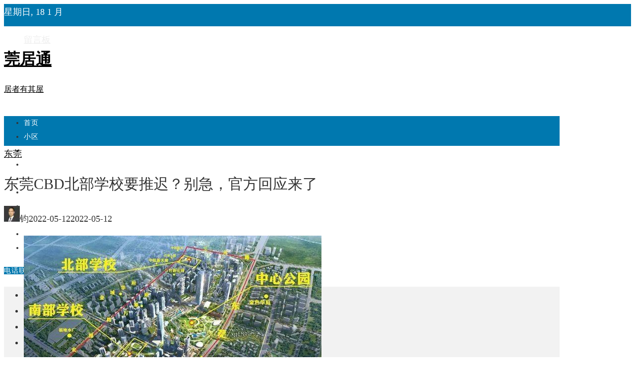

--- FILE ---
content_type: text/html; charset=UTF-8
request_url: https://idongguan.com.cn/2022/05/12/4592.html
body_size: 36463
content:
<!DOCTYPE html>
<html lang="zh-Hans">

    <head>
        <meta charset="UTF-8">
        <meta name="viewport" content="width=device-width, initial-scale=1">
        <link rel="profile" href="http://gmpg.org/xfn/11">
        <link rel="pingback" href="https://idongguan.com.cn/xmlrpc.php">

        <title>东莞CBD北部学校要推迟？别急，官方回应来了 &#8211; 莞居通</title>
<meta name='robots' content='max-image-preview:large' />
<link rel='dns-prefetch' href='//googlefonts.admincdn.com' />
<link rel="alternate" type="application/rss+xml" title="莞居通 &raquo; Feed" href="https://idongguan.com.cn/feed" />
<link rel="alternate" type="application/rss+xml" title="莞居通 &raquo; 评论 Feed" href="https://idongguan.com.cn/comments/feed" />
<link rel="alternate" type="application/rss+xml" title="莞居通 &raquo; 东莞CBD北部学校要推迟？别急，官方回应来了 评论 Feed" href="https://idongguan.com.cn/2022/05/12/4592.html/feed" />
<script>
window._wpemojiSettings = {"baseUrl":"https:\/\/s.w.org\/images\/core\/emoji\/15.0.3\/72x72\/","ext":".png","svgUrl":"https:\/\/s.w.org\/images\/core\/emoji\/15.0.3\/svg\/","svgExt":".svg","source":{"concatemoji":"https:\/\/idongguan.com.cn\/wp-includes\/js\/wp-emoji-release.min.js?ver=6.6.2"}};
/*! This file is auto-generated */
!function(i,n){var o,s,e;function c(e){try{var t={supportTests:e,timestamp:(new Date).valueOf()};sessionStorage.setItem(o,JSON.stringify(t))}catch(e){}}function p(e,t,n){e.clearRect(0,0,e.canvas.width,e.canvas.height),e.fillText(t,0,0);var t=new Uint32Array(e.getImageData(0,0,e.canvas.width,e.canvas.height).data),r=(e.clearRect(0,0,e.canvas.width,e.canvas.height),e.fillText(n,0,0),new Uint32Array(e.getImageData(0,0,e.canvas.width,e.canvas.height).data));return t.every(function(e,t){return e===r[t]})}function u(e,t,n){switch(t){case"flag":return n(e,"\ud83c\udff3\ufe0f\u200d\u26a7\ufe0f","\ud83c\udff3\ufe0f\u200b\u26a7\ufe0f")?!1:!n(e,"\ud83c\uddfa\ud83c\uddf3","\ud83c\uddfa\u200b\ud83c\uddf3")&&!n(e,"\ud83c\udff4\udb40\udc67\udb40\udc62\udb40\udc65\udb40\udc6e\udb40\udc67\udb40\udc7f","\ud83c\udff4\u200b\udb40\udc67\u200b\udb40\udc62\u200b\udb40\udc65\u200b\udb40\udc6e\u200b\udb40\udc67\u200b\udb40\udc7f");case"emoji":return!n(e,"\ud83d\udc26\u200d\u2b1b","\ud83d\udc26\u200b\u2b1b")}return!1}function f(e,t,n){var r="undefined"!=typeof WorkerGlobalScope&&self instanceof WorkerGlobalScope?new OffscreenCanvas(300,150):i.createElement("canvas"),a=r.getContext("2d",{willReadFrequently:!0}),o=(a.textBaseline="top",a.font="600 32px Arial",{});return e.forEach(function(e){o[e]=t(a,e,n)}),o}function t(e){var t=i.createElement("script");t.src=e,t.defer=!0,i.head.appendChild(t)}"undefined"!=typeof Promise&&(o="wpEmojiSettingsSupports",s=["flag","emoji"],n.supports={everything:!0,everythingExceptFlag:!0},e=new Promise(function(e){i.addEventListener("DOMContentLoaded",e,{once:!0})}),new Promise(function(t){var n=function(){try{var e=JSON.parse(sessionStorage.getItem(o));if("object"==typeof e&&"number"==typeof e.timestamp&&(new Date).valueOf()<e.timestamp+604800&&"object"==typeof e.supportTests)return e.supportTests}catch(e){}return null}();if(!n){if("undefined"!=typeof Worker&&"undefined"!=typeof OffscreenCanvas&&"undefined"!=typeof URL&&URL.createObjectURL&&"undefined"!=typeof Blob)try{var e="postMessage("+f.toString()+"("+[JSON.stringify(s),u.toString(),p.toString()].join(",")+"));",r=new Blob([e],{type:"text/javascript"}),a=new Worker(URL.createObjectURL(r),{name:"wpTestEmojiSupports"});return void(a.onmessage=function(e){c(n=e.data),a.terminate(),t(n)})}catch(e){}c(n=f(s,u,p))}t(n)}).then(function(e){for(var t in e)n.supports[t]=e[t],n.supports.everything=n.supports.everything&&n.supports[t],"flag"!==t&&(n.supports.everythingExceptFlag=n.supports.everythingExceptFlag&&n.supports[t]);n.supports.everythingExceptFlag=n.supports.everythingExceptFlag&&!n.supports.flag,n.DOMReady=!1,n.readyCallback=function(){n.DOMReady=!0}}).then(function(){return e}).then(function(){var e;n.supports.everything||(n.readyCallback(),(e=n.source||{}).concatemoji?t(e.concatemoji):e.wpemoji&&e.twemoji&&(t(e.twemoji),t(e.wpemoji)))}))}((window,document),window._wpemojiSettings);
</script>
<style id='wp-emoji-styles-inline-css'>

	img.wp-smiley, img.emoji {
		display: inline !important;
		border: none !important;
		box-shadow: none !important;
		height: 1em !important;
		width: 1em !important;
		margin: 0 0.07em !important;
		vertical-align: -0.1em !important;
		background: none !important;
		padding: 0 !important;
	}
</style>
<link rel='stylesheet' id='wp-block-library-css' href='https://public.admincdn.com/https://idongguan.com.cn/wp-includes/css/dist/block-library/style.min.css?ver=6.6.2' media='all' />
<style id='wp-block-library-theme-inline-css'>
.wp-block-audio :where(figcaption){color:#555;font-size:13px;text-align:center}.is-dark-theme .wp-block-audio :where(figcaption){color:#ffffffa6}.wp-block-audio{margin:0 0 1em}.wp-block-code{border:1px solid #ccc;border-radius:4px;font-family:Menlo,Consolas,monaco,monospace;padding:.8em 1em}.wp-block-embed :where(figcaption){color:#555;font-size:13px;text-align:center}.is-dark-theme .wp-block-embed :where(figcaption){color:#ffffffa6}.wp-block-embed{margin:0 0 1em}.blocks-gallery-caption{color:#555;font-size:13px;text-align:center}.is-dark-theme .blocks-gallery-caption{color:#ffffffa6}:root :where(.wp-block-image figcaption){color:#555;font-size:13px;text-align:center}.is-dark-theme :root :where(.wp-block-image figcaption){color:#ffffffa6}.wp-block-image{margin:0 0 1em}.wp-block-pullquote{border-bottom:4px solid;border-top:4px solid;color:currentColor;margin-bottom:1.75em}.wp-block-pullquote cite,.wp-block-pullquote footer,.wp-block-pullquote__citation{color:currentColor;font-size:.8125em;font-style:normal;text-transform:uppercase}.wp-block-quote{border-left:.25em solid;margin:0 0 1.75em;padding-left:1em}.wp-block-quote cite,.wp-block-quote footer{color:currentColor;font-size:.8125em;font-style:normal;position:relative}.wp-block-quote.has-text-align-right{border-left:none;border-right:.25em solid;padding-left:0;padding-right:1em}.wp-block-quote.has-text-align-center{border:none;padding-left:0}.wp-block-quote.is-large,.wp-block-quote.is-style-large,.wp-block-quote.is-style-plain{border:none}.wp-block-search .wp-block-search__label{font-weight:700}.wp-block-search__button{border:1px solid #ccc;padding:.375em .625em}:where(.wp-block-group.has-background){padding:1.25em 2.375em}.wp-block-separator.has-css-opacity{opacity:.4}.wp-block-separator{border:none;border-bottom:2px solid;margin-left:auto;margin-right:auto}.wp-block-separator.has-alpha-channel-opacity{opacity:1}.wp-block-separator:not(.is-style-wide):not(.is-style-dots){width:100px}.wp-block-separator.has-background:not(.is-style-dots){border-bottom:none;height:1px}.wp-block-separator.has-background:not(.is-style-wide):not(.is-style-dots){height:2px}.wp-block-table{margin:0 0 1em}.wp-block-table td,.wp-block-table th{word-break:normal}.wp-block-table :where(figcaption){color:#555;font-size:13px;text-align:center}.is-dark-theme .wp-block-table :where(figcaption){color:#ffffffa6}.wp-block-video :where(figcaption){color:#555;font-size:13px;text-align:center}.is-dark-theme .wp-block-video :where(figcaption){color:#ffffffa6}.wp-block-video{margin:0 0 1em}:root :where(.wp-block-template-part.has-background){margin-bottom:0;margin-top:0;padding:1.25em 2.375em}
</style>
<link rel='stylesheet' id='hfb-style-css' href='https://public.admincdn.com/https://idongguan.com.cn/wp-content/plugins/hash-form/css/form-block.css?ver=1.2.7' media='all' />
<link rel='stylesheet' id='materialdesignicons-css' href='https://public.admincdn.com/https://idongguan.com.cn/wp-content/plugins/smart-blocks/inc/assets/css/materialdesignicons.css?ver=2.4' media='all' />
<link rel='stylesheet' id='owl-carousel-css' href='https://public.admincdn.com/https://idongguan.com.cn/wp-content/plugins/smart-blocks/inc/assets/css/owl.carousel.css?ver=2.4' media='all' />
<link rel='stylesheet' id='sb-style-css' href='https://public.admincdn.com/https://idongguan.com.cn/wp-content/plugins/smart-blocks/inc/assets/css/sb-style.css?ver=2.4' media='all' />
<style id='classic-theme-styles-inline-css'>
/*! This file is auto-generated */
.wp-block-button__link{color:#fff;background-color:#32373c;border-radius:9999px;box-shadow:none;text-decoration:none;padding:calc(.667em + 2px) calc(1.333em + 2px);font-size:1.125em}.wp-block-file__button{background:#32373c;color:#fff;text-decoration:none}
</style>
<style id='global-styles-inline-css'>
:root{--wp--preset--aspect-ratio--square: 1;--wp--preset--aspect-ratio--4-3: 4/3;--wp--preset--aspect-ratio--3-4: 3/4;--wp--preset--aspect-ratio--3-2: 3/2;--wp--preset--aspect-ratio--2-3: 2/3;--wp--preset--aspect-ratio--16-9: 16/9;--wp--preset--aspect-ratio--9-16: 9/16;--wp--preset--color--black: #000000;--wp--preset--color--cyan-bluish-gray: #abb8c3;--wp--preset--color--white: #ffffff;--wp--preset--color--pale-pink: #f78da7;--wp--preset--color--vivid-red: #cf2e2e;--wp--preset--color--luminous-vivid-orange: #ff6900;--wp--preset--color--luminous-vivid-amber: #fcb900;--wp--preset--color--light-green-cyan: #7bdcb5;--wp--preset--color--vivid-green-cyan: #00d084;--wp--preset--color--pale-cyan-blue: #8ed1fc;--wp--preset--color--vivid-cyan-blue: #0693e3;--wp--preset--color--vivid-purple: #9b51e0;--wp--preset--gradient--vivid-cyan-blue-to-vivid-purple: linear-gradient(135deg,rgba(6,147,227,1) 0%,rgb(155,81,224) 100%);--wp--preset--gradient--light-green-cyan-to-vivid-green-cyan: linear-gradient(135deg,rgb(122,220,180) 0%,rgb(0,208,130) 100%);--wp--preset--gradient--luminous-vivid-amber-to-luminous-vivid-orange: linear-gradient(135deg,rgba(252,185,0,1) 0%,rgba(255,105,0,1) 100%);--wp--preset--gradient--luminous-vivid-orange-to-vivid-red: linear-gradient(135deg,rgba(255,105,0,1) 0%,rgb(207,46,46) 100%);--wp--preset--gradient--very-light-gray-to-cyan-bluish-gray: linear-gradient(135deg,rgb(238,238,238) 0%,rgb(169,184,195) 100%);--wp--preset--gradient--cool-to-warm-spectrum: linear-gradient(135deg,rgb(74,234,220) 0%,rgb(151,120,209) 20%,rgb(207,42,186) 40%,rgb(238,44,130) 60%,rgb(251,105,98) 80%,rgb(254,248,76) 100%);--wp--preset--gradient--blush-light-purple: linear-gradient(135deg,rgb(255,206,236) 0%,rgb(152,150,240) 100%);--wp--preset--gradient--blush-bordeaux: linear-gradient(135deg,rgb(254,205,165) 0%,rgb(254,45,45) 50%,rgb(107,0,62) 100%);--wp--preset--gradient--luminous-dusk: linear-gradient(135deg,rgb(255,203,112) 0%,rgb(199,81,192) 50%,rgb(65,88,208) 100%);--wp--preset--gradient--pale-ocean: linear-gradient(135deg,rgb(255,245,203) 0%,rgb(182,227,212) 50%,rgb(51,167,181) 100%);--wp--preset--gradient--electric-grass: linear-gradient(135deg,rgb(202,248,128) 0%,rgb(113,206,126) 100%);--wp--preset--gradient--midnight: linear-gradient(135deg,rgb(2,3,129) 0%,rgb(40,116,252) 100%);--wp--preset--font-size--small: 13px;--wp--preset--font-size--medium: 20px;--wp--preset--font-size--large: 36px;--wp--preset--font-size--x-large: 42px;--wp--preset--spacing--20: 0.44rem;--wp--preset--spacing--30: 0.67rem;--wp--preset--spacing--40: 1rem;--wp--preset--spacing--50: 1.5rem;--wp--preset--spacing--60: 2.25rem;--wp--preset--spacing--70: 3.38rem;--wp--preset--spacing--80: 5.06rem;--wp--preset--shadow--natural: 6px 6px 9px rgba(0, 0, 0, 0.2);--wp--preset--shadow--deep: 12px 12px 50px rgba(0, 0, 0, 0.4);--wp--preset--shadow--sharp: 6px 6px 0px rgba(0, 0, 0, 0.2);--wp--preset--shadow--outlined: 6px 6px 0px -3px rgba(255, 255, 255, 1), 6px 6px rgba(0, 0, 0, 1);--wp--preset--shadow--crisp: 6px 6px 0px rgba(0, 0, 0, 1);}:where(.is-layout-flex){gap: 0.5em;}:where(.is-layout-grid){gap: 0.5em;}body .is-layout-flex{display: flex;}.is-layout-flex{flex-wrap: wrap;align-items: center;}.is-layout-flex > :is(*, div){margin: 0;}body .is-layout-grid{display: grid;}.is-layout-grid > :is(*, div){margin: 0;}:where(.wp-block-columns.is-layout-flex){gap: 2em;}:where(.wp-block-columns.is-layout-grid){gap: 2em;}:where(.wp-block-post-template.is-layout-flex){gap: 1.25em;}:where(.wp-block-post-template.is-layout-grid){gap: 1.25em;}.has-black-color{color: var(--wp--preset--color--black) !important;}.has-cyan-bluish-gray-color{color: var(--wp--preset--color--cyan-bluish-gray) !important;}.has-white-color{color: var(--wp--preset--color--white) !important;}.has-pale-pink-color{color: var(--wp--preset--color--pale-pink) !important;}.has-vivid-red-color{color: var(--wp--preset--color--vivid-red) !important;}.has-luminous-vivid-orange-color{color: var(--wp--preset--color--luminous-vivid-orange) !important;}.has-luminous-vivid-amber-color{color: var(--wp--preset--color--luminous-vivid-amber) !important;}.has-light-green-cyan-color{color: var(--wp--preset--color--light-green-cyan) !important;}.has-vivid-green-cyan-color{color: var(--wp--preset--color--vivid-green-cyan) !important;}.has-pale-cyan-blue-color{color: var(--wp--preset--color--pale-cyan-blue) !important;}.has-vivid-cyan-blue-color{color: var(--wp--preset--color--vivid-cyan-blue) !important;}.has-vivid-purple-color{color: var(--wp--preset--color--vivid-purple) !important;}.has-black-background-color{background-color: var(--wp--preset--color--black) !important;}.has-cyan-bluish-gray-background-color{background-color: var(--wp--preset--color--cyan-bluish-gray) !important;}.has-white-background-color{background-color: var(--wp--preset--color--white) !important;}.has-pale-pink-background-color{background-color: var(--wp--preset--color--pale-pink) !important;}.has-vivid-red-background-color{background-color: var(--wp--preset--color--vivid-red) !important;}.has-luminous-vivid-orange-background-color{background-color: var(--wp--preset--color--luminous-vivid-orange) !important;}.has-luminous-vivid-amber-background-color{background-color: var(--wp--preset--color--luminous-vivid-amber) !important;}.has-light-green-cyan-background-color{background-color: var(--wp--preset--color--light-green-cyan) !important;}.has-vivid-green-cyan-background-color{background-color: var(--wp--preset--color--vivid-green-cyan) !important;}.has-pale-cyan-blue-background-color{background-color: var(--wp--preset--color--pale-cyan-blue) !important;}.has-vivid-cyan-blue-background-color{background-color: var(--wp--preset--color--vivid-cyan-blue) !important;}.has-vivid-purple-background-color{background-color: var(--wp--preset--color--vivid-purple) !important;}.has-black-border-color{border-color: var(--wp--preset--color--black) !important;}.has-cyan-bluish-gray-border-color{border-color: var(--wp--preset--color--cyan-bluish-gray) !important;}.has-white-border-color{border-color: var(--wp--preset--color--white) !important;}.has-pale-pink-border-color{border-color: var(--wp--preset--color--pale-pink) !important;}.has-vivid-red-border-color{border-color: var(--wp--preset--color--vivid-red) !important;}.has-luminous-vivid-orange-border-color{border-color: var(--wp--preset--color--luminous-vivid-orange) !important;}.has-luminous-vivid-amber-border-color{border-color: var(--wp--preset--color--luminous-vivid-amber) !important;}.has-light-green-cyan-border-color{border-color: var(--wp--preset--color--light-green-cyan) !important;}.has-vivid-green-cyan-border-color{border-color: var(--wp--preset--color--vivid-green-cyan) !important;}.has-pale-cyan-blue-border-color{border-color: var(--wp--preset--color--pale-cyan-blue) !important;}.has-vivid-cyan-blue-border-color{border-color: var(--wp--preset--color--vivid-cyan-blue) !important;}.has-vivid-purple-border-color{border-color: var(--wp--preset--color--vivid-purple) !important;}.has-vivid-cyan-blue-to-vivid-purple-gradient-background{background: var(--wp--preset--gradient--vivid-cyan-blue-to-vivid-purple) !important;}.has-light-green-cyan-to-vivid-green-cyan-gradient-background{background: var(--wp--preset--gradient--light-green-cyan-to-vivid-green-cyan) !important;}.has-luminous-vivid-amber-to-luminous-vivid-orange-gradient-background{background: var(--wp--preset--gradient--luminous-vivid-amber-to-luminous-vivid-orange) !important;}.has-luminous-vivid-orange-to-vivid-red-gradient-background{background: var(--wp--preset--gradient--luminous-vivid-orange-to-vivid-red) !important;}.has-very-light-gray-to-cyan-bluish-gray-gradient-background{background: var(--wp--preset--gradient--very-light-gray-to-cyan-bluish-gray) !important;}.has-cool-to-warm-spectrum-gradient-background{background: var(--wp--preset--gradient--cool-to-warm-spectrum) !important;}.has-blush-light-purple-gradient-background{background: var(--wp--preset--gradient--blush-light-purple) !important;}.has-blush-bordeaux-gradient-background{background: var(--wp--preset--gradient--blush-bordeaux) !important;}.has-luminous-dusk-gradient-background{background: var(--wp--preset--gradient--luminous-dusk) !important;}.has-pale-ocean-gradient-background{background: var(--wp--preset--gradient--pale-ocean) !important;}.has-electric-grass-gradient-background{background: var(--wp--preset--gradient--electric-grass) !important;}.has-midnight-gradient-background{background: var(--wp--preset--gradient--midnight) !important;}.has-small-font-size{font-size: var(--wp--preset--font-size--small) !important;}.has-medium-font-size{font-size: var(--wp--preset--font-size--medium) !important;}.has-large-font-size{font-size: var(--wp--preset--font-size--large) !important;}.has-x-large-font-size{font-size: var(--wp--preset--font-size--x-large) !important;}
:where(.wp-block-post-template.is-layout-flex){gap: 1.25em;}:where(.wp-block-post-template.is-layout-grid){gap: 1.25em;}
:where(.wp-block-columns.is-layout-flex){gap: 2em;}:where(.wp-block-columns.is-layout-grid){gap: 2em;}
:root :where(.wp-block-pullquote){font-size: 1.5em;line-height: 1.6;}
</style>
<link rel='stylesheet' id='dashicons-css' href='https://public.admincdn.com/https://idongguan.com.cn/wp-includes/css/dashicons.min.css?ver=6.6.2' media='all' />
<link rel='stylesheet' id='post-views-counter-frontend-css' href='https://public.admincdn.com/https://idongguan.com.cn/wp-content/plugins/post-views-counter/css/frontend.css?ver=1.3.11' media='all' />
<link rel='stylesheet' id='sfm-fontawesome-css' href='https://public.admincdn.com/https://idongguan.com.cn/wp-content/plugins/simple-floating-menu/assets/css/all.css?ver=1.0.0' media='all' />
<link rel='stylesheet' id='sfm-eleganticons-css' href='https://public.admincdn.com/https://idongguan.com.cn/wp-content/plugins/simple-floating-menu/assets/css/eleganticons.css?ver=1.0.0' media='all' />
<link rel='stylesheet' id='sfm-essential-icon-css' href='https://public.admincdn.com/https://idongguan.com.cn/wp-content/plugins/simple-floating-menu/assets/css/essentialicon.css?ver=1.0.0' media='all' />
<link rel='stylesheet' id='sfm-iconfont-css' href='https://public.admincdn.com/https://idongguan.com.cn/wp-content/plugins/simple-floating-menu/assets/css/icofont.css?ver=1.0.0' media='all' />
<link rel='stylesheet' id='sfm-materialdesignicons-css' href='https://public.admincdn.com/https://idongguan.com.cn/wp-content/plugins/simple-floating-menu/assets/css/materialdesignicons.css?ver=1.0.0' media='all' />
<link rel='stylesheet' id='sfm-style-css' href='https://public.admincdn.com/https://idongguan.com.cn/wp-content/plugins/simple-floating-menu/assets/css/style.css?ver=1.0.0' media='all' />
<style id='sfm-style-inline-css'>
.sfm-floating-menu a.sfm-shape-button{height:50px;width:50px}.sfm-floating-menu a.sfm-shape-button{font-size:16px}.sfm-floating-menu i{top:0px}.sfm-floating-menu.horizontal{margin:0 -2.5px}.sfm-floating-menu.vertical{margin:-2.5px 0}.sfm-floating-menu.horizontal .sfm-button{margin:0 2.5px}.sfm-floating-menu.vertical .sfm-button{margin:2.5px 0}.sfm-floating-menu.top-left,.sfm-floating-menu.top-right,.sfm-floating-menu.top-middle{top:0px}.sfm-floating-menu.bottom-left,.sfm-floating-menu.bottom-right,.sfm-floating-menu.bottom-middle{bottom:0px}.sfm-floating-menu.top-left,.sfm-floating-menu.bottom-left,.sfm-floating-menu.middle-left{left:0px}.sfm-floating-menu.top-right,.sfm-floating-menu.bottom-right,.sfm-floating-menu.middle-right{right:0px}.sfm-floating-menu{z-index:9}.sfm-floating-menu .sfm-67f256bf0dfda a.sfm-shape-button{background:#000000}.sfm-floating-menu .sfm-67f256bf0dfda a.sfm-shape-button{color:#FFFFFF}.sfm-floating-menu .sfm-67f256bf0dfda:hover a.sfm-shape-button{background:#000000}.sfm-floating-menu .sfm-67f256bf0dfda:hover a.sfm-shape-button{color:#FFFFFF}.sfm-floating-menu .sfm-67f256bf0dfda .sfm-tool-tip{background:#000000}.sfm-floating-menu.top-left.horizontal .sfm-67f256bf0dfda .sfm-tool-tip:after,.sfm-floating-menu.top-middle.horizontal .sfm-67f256bf0dfda .sfm-tool-tip:after,.sfm-floating-menu.top-right.horizontal .sfm-67f256bf0dfda .sfm-tool-tip:after{border-color:transparent transparent #000000 transparent}.sfm-floating-menu.top-left.vertical .sfm-67f256bf0dfda .sfm-tool-tip:after,.sfm-floating-menu.top-middle.vertical .sfm-67f256bf0dfda .sfm-tool-tip:after,.sfm-floating-menu.bottom-left.vertical .sfm-67f256bf0dfda .sfm-tool-tip:after,.sfm-floating-menu.bottom-middle.vertical .sfm-67f256bf0dfda .sfm-tool-tip:after,.sfm-floating-menu.middle-left.vertical .sfm-67f256bf0dfda .sfm-tool-tip:after{border-color:transparent #000000 transparent transparent}.sfm-floating-menu.top-right.vertical .sfm-67f256bf0dfda .sfm-tool-tip:after,.sfm-floating-menu.middle-right.vertical .sfm-67f256bf0dfda .sfm-tool-tip:after,.sfm-floating-menu.bottom-right.vertical .sfm-67f256bf0dfda .sfm-tool-tip:after{border-color:transparent transparent transparent #000000}.sfm-floating-menu.bottom-left.horizontal .sfm-67f256bf0dfda .sfm-tool-tip:after,.sfm-floating-menu.bottom-middle.horizontal .sfm-67f256bf0dfda .sfm-tool-tip:after,.sfm-floating-menu.bottom-right.horizontal .sfm-67f256bf0dfda .sfm-tool-tip:after,.sfm-floating-menu.middle-left.horizontal .sfm-67f256bf0dfda .sfm-tool-tip:after,.sfm-floating-menu.middle-right.horizontal .sfm-67f256bf0dfda .sfm-tool-tip:after{border-color:#000000 transparent transparent transparent}.sfm-floating-menu .sfm-67f256bf0dfda .sfm-tool-tip a{color:#FFFFFF}.sfm-floating-menu .sfm-tool-tip a{font-family:Open Sans}.sfm-floating-menu .sfm-tool-tip a{font-weight:400;font-style:normal}.sfm-floating-menu .sfm-tool-tip a{text-transform:none}.sfm-floating-menu .sfm-tool-tip a{text-decoration:none}.sfm-floating-menu .sfm-tool-tip a{font-size:16px}.sfm-floating-menu .sfm-tool-tip a{line-height:1}.sfm-floating-menu .sfm-tool-tip a{letter-spacing:0px}
</style>
<link rel='stylesheet' id='sfm-fonts-css' href='//googlefonts.admincdn.com/css?family=Open+Sans%3A300%2C300i%2C400%2C400i%2C600%2C600i%2C700%2C700i%2C800%2C800i&#038;subset=latin%2Clatin-ext&#038;ver=1.00' media='all' />
<link rel='stylesheet' id='wpdiscuz-frontend-css-css' href='https://public.admincdn.com/https://idongguan.com.cn/wp-content/plugins/wpdiscuz/themes/default/style.css?ver=7.6.27' media='all' />
<style id='wpdiscuz-frontend-css-inline-css'>
 #wpdcom .wpd-blog-administrator .wpd-comment-label{color:#ffffff;background-color:#00B38F;border:none}#wpdcom .wpd-blog-administrator .wpd-comment-author, #wpdcom .wpd-blog-administrator .wpd-comment-author a{color:#00B38F}#wpdcom.wpd-layout-1 .wpd-comment .wpd-blog-administrator .wpd-avatar img{border-color:#00B38F}#wpdcom.wpd-layout-2 .wpd-comment.wpd-reply .wpd-comment-wrap.wpd-blog-administrator{border-left:3px solid #00B38F}#wpdcom.wpd-layout-2 .wpd-comment .wpd-blog-administrator .wpd-avatar img{border-bottom-color:#00B38F}#wpdcom.wpd-layout-3 .wpd-blog-administrator .wpd-comment-subheader{border-top:1px dashed #00B38F}#wpdcom.wpd-layout-3 .wpd-reply .wpd-blog-administrator .wpd-comment-right{border-left:1px solid #00B38F}#wpdcom .wpd-blog-editor .wpd-comment-label{color:#ffffff;background-color:#00B38F;border:none}#wpdcom .wpd-blog-editor .wpd-comment-author, #wpdcom .wpd-blog-editor .wpd-comment-author a{color:#00B38F}#wpdcom.wpd-layout-1 .wpd-comment .wpd-blog-editor .wpd-avatar img{border-color:#00B38F}#wpdcom.wpd-layout-2 .wpd-comment.wpd-reply .wpd-comment-wrap.wpd-blog-editor{border-left:3px solid #00B38F}#wpdcom.wpd-layout-2 .wpd-comment .wpd-blog-editor .wpd-avatar img{border-bottom-color:#00B38F}#wpdcom.wpd-layout-3 .wpd-blog-editor .wpd-comment-subheader{border-top:1px dashed #00B38F}#wpdcom.wpd-layout-3 .wpd-reply .wpd-blog-editor .wpd-comment-right{border-left:1px solid #00B38F}#wpdcom .wpd-blog-author .wpd-comment-label{color:#ffffff;background-color:#00B38F;border:none}#wpdcom .wpd-blog-author .wpd-comment-author, #wpdcom .wpd-blog-author .wpd-comment-author a{color:#00B38F}#wpdcom.wpd-layout-1 .wpd-comment .wpd-blog-author .wpd-avatar img{border-color:#00B38F}#wpdcom.wpd-layout-2 .wpd-comment .wpd-blog-author .wpd-avatar img{border-bottom-color:#00B38F}#wpdcom.wpd-layout-3 .wpd-blog-author .wpd-comment-subheader{border-top:1px dashed #00B38F}#wpdcom.wpd-layout-3 .wpd-reply .wpd-blog-author .wpd-comment-right{border-left:1px solid #00B38F}#wpdcom .wpd-blog-contributor .wpd-comment-label{color:#ffffff;background-color:#00B38F;border:none}#wpdcom .wpd-blog-contributor .wpd-comment-author, #wpdcom .wpd-blog-contributor .wpd-comment-author a{color:#00B38F}#wpdcom.wpd-layout-1 .wpd-comment .wpd-blog-contributor .wpd-avatar img{border-color:#00B38F}#wpdcom.wpd-layout-2 .wpd-comment .wpd-blog-contributor .wpd-avatar img{border-bottom-color:#00B38F}#wpdcom.wpd-layout-3 .wpd-blog-contributor .wpd-comment-subheader{border-top:1px dashed #00B38F}#wpdcom.wpd-layout-3 .wpd-reply .wpd-blog-contributor .wpd-comment-right{border-left:1px solid #00B38F}#wpdcom .wpd-blog-subscriber .wpd-comment-label{color:#ffffff;background-color:#00B38F;border:none}#wpdcom .wpd-blog-subscriber .wpd-comment-author, #wpdcom .wpd-blog-subscriber .wpd-comment-author a{color:#00B38F}#wpdcom.wpd-layout-2 .wpd-comment .wpd-blog-subscriber .wpd-avatar img{border-bottom-color:#00B38F}#wpdcom.wpd-layout-3 .wpd-blog-subscriber .wpd-comment-subheader{border-top:1px dashed #00B38F}#wpdcom .wpd-blog-post_author .wpd-comment-label{color:#ffffff;background-color:#00B38F;border:none}#wpdcom .wpd-blog-post_author .wpd-comment-author, #wpdcom .wpd-blog-post_author .wpd-comment-author a{color:#00B38F}#wpdcom .wpd-blog-post_author .wpd-avatar img{border-color:#00B38F}#wpdcom.wpd-layout-1 .wpd-comment .wpd-blog-post_author .wpd-avatar img{border-color:#00B38F}#wpdcom.wpd-layout-2 .wpd-comment.wpd-reply .wpd-comment-wrap.wpd-blog-post_author{border-left:3px solid #00B38F}#wpdcom.wpd-layout-2 .wpd-comment .wpd-blog-post_author .wpd-avatar img{border-bottom-color:#00B38F}#wpdcom.wpd-layout-3 .wpd-blog-post_author .wpd-comment-subheader{border-top:1px dashed #00B38F}#wpdcom.wpd-layout-3 .wpd-reply .wpd-blog-post_author .wpd-comment-right{border-left:1px solid #00B38F}#wpdcom .wpd-blog-guest .wpd-comment-label{color:#ffffff;background-color:#00B38F;border:none}#wpdcom .wpd-blog-guest .wpd-comment-author, #wpdcom .wpd-blog-guest .wpd-comment-author a{color:#00B38F}#wpdcom.wpd-layout-3 .wpd-blog-guest .wpd-comment-subheader{border-top:1px dashed #00B38F}#comments, #respond, .comments-area, #wpdcom{}#wpdcom .ql-editor > *{color:#777777}#wpdcom .ql-editor::before{}#wpdcom .ql-toolbar{border:1px solid #DDDDDD;border-top:none}#wpdcom .ql-container{border:1px solid #DDDDDD;border-bottom:none}#wpdcom .wpd-form-row .wpdiscuz-item input[type="text"], #wpdcom .wpd-form-row .wpdiscuz-item input[type="email"], #wpdcom .wpd-form-row .wpdiscuz-item input[type="url"], #wpdcom .wpd-form-row .wpdiscuz-item input[type="color"], #wpdcom .wpd-form-row .wpdiscuz-item input[type="date"], #wpdcom .wpd-form-row .wpdiscuz-item input[type="datetime"], #wpdcom .wpd-form-row .wpdiscuz-item input[type="datetime-local"], #wpdcom .wpd-form-row .wpdiscuz-item input[type="month"], #wpdcom .wpd-form-row .wpdiscuz-item input[type="number"], #wpdcom .wpd-form-row .wpdiscuz-item input[type="time"], #wpdcom textarea, #wpdcom select{border:1px solid #DDDDDD;color:#777777}#wpdcom .wpd-form-row .wpdiscuz-item textarea{border:1px solid #DDDDDD}#wpdcom input::placeholder, #wpdcom textarea::placeholder, #wpdcom input::-moz-placeholder, #wpdcom textarea::-webkit-input-placeholder{}#wpdcom .wpd-comment-text{color:#777777}#wpdcom .wpd-thread-head .wpd-thread-info{border-bottom:2px solid #00B38F}#wpdcom .wpd-thread-head .wpd-thread-info.wpd-reviews-tab svg{fill:#00B38F}#wpdcom .wpd-thread-head .wpdiscuz-user-settings{border-bottom:2px solid #00B38F}#wpdcom .wpd-thread-head .wpdiscuz-user-settings:hover{color:#00B38F}#wpdcom .wpd-comment .wpd-follow-link:hover{color:#00B38F}#wpdcom .wpd-comment-status .wpd-sticky{color:#00B38F}#wpdcom .wpd-thread-filter .wpdf-active{color:#00B38F;border-bottom-color:#00B38F}#wpdcom .wpd-comment-info-bar{border:1px dashed #33c3a6;background:#e6f8f4}#wpdcom .wpd-comment-info-bar .wpd-current-view i{color:#00B38F}#wpdcom .wpd-filter-view-all:hover{background:#00B38F}#wpdcom .wpdiscuz-item .wpdiscuz-rating > label{color:#DDDDDD}#wpdcom .wpdiscuz-item .wpdiscuz-rating:not(:checked) > label:hover, .wpdiscuz-rating:not(:checked) > label:hover ~ label{}#wpdcom .wpdiscuz-item .wpdiscuz-rating > input ~ label:hover, #wpdcom .wpdiscuz-item .wpdiscuz-rating > input:not(:checked) ~ label:hover ~ label, #wpdcom .wpdiscuz-item .wpdiscuz-rating > input:not(:checked) ~ label:hover ~ label{color:#FFED85}#wpdcom .wpdiscuz-item .wpdiscuz-rating > input:checked ~ label:hover, #wpdcom .wpdiscuz-item .wpdiscuz-rating > input:checked ~ label:hover, #wpdcom .wpdiscuz-item .wpdiscuz-rating > label:hover ~ input:checked ~ label, #wpdcom .wpdiscuz-item .wpdiscuz-rating > input:checked + label:hover ~ label, #wpdcom .wpdiscuz-item .wpdiscuz-rating > input:checked ~ label:hover ~ label, .wpd-custom-field .wcf-active-star, #wpdcom .wpdiscuz-item .wpdiscuz-rating > input:checked ~ label{color:#FFD700}#wpd-post-rating .wpd-rating-wrap .wpd-rating-stars svg .wpd-star{fill:#DDDDDD}#wpd-post-rating .wpd-rating-wrap .wpd-rating-stars svg .wpd-active{fill:#FFD700}#wpd-post-rating .wpd-rating-wrap .wpd-rate-starts svg .wpd-star{fill:#DDDDDD}#wpd-post-rating .wpd-rating-wrap .wpd-rate-starts:hover svg .wpd-star{fill:#FFED85}#wpd-post-rating.wpd-not-rated .wpd-rating-wrap .wpd-rate-starts svg:hover ~ svg .wpd-star{fill:#DDDDDD}.wpdiscuz-post-rating-wrap .wpd-rating .wpd-rating-wrap .wpd-rating-stars svg .wpd-star{fill:#DDDDDD}.wpdiscuz-post-rating-wrap .wpd-rating .wpd-rating-wrap .wpd-rating-stars svg .wpd-active{fill:#FFD700}#wpdcom .wpd-comment .wpd-follow-active{color:#ff7a00}#wpdcom .page-numbers{color:#555;border:#555 1px solid}#wpdcom span.current{background:#555}#wpdcom.wpd-layout-1 .wpd-new-loaded-comment > .wpd-comment-wrap > .wpd-comment-right{background:#FFFAD6}#wpdcom.wpd-layout-2 .wpd-new-loaded-comment.wpd-comment > .wpd-comment-wrap > .wpd-comment-right{background:#FFFAD6}#wpdcom.wpd-layout-2 .wpd-new-loaded-comment.wpd-comment.wpd-reply > .wpd-comment-wrap > .wpd-comment-right{background:transparent}#wpdcom.wpd-layout-2 .wpd-new-loaded-comment.wpd-comment.wpd-reply > .wpd-comment-wrap{background:#FFFAD6}#wpdcom.wpd-layout-3 .wpd-new-loaded-comment.wpd-comment > .wpd-comment-wrap > .wpd-comment-right{background:#FFFAD6}#wpdcom .wpd-follow:hover i, #wpdcom .wpd-unfollow:hover i, #wpdcom .wpd-comment .wpd-follow-active:hover i{color:#00B38F}#wpdcom .wpdiscuz-readmore{cursor:pointer;color:#00B38F}.wpd-custom-field .wcf-pasiv-star, #wpcomm .wpdiscuz-item .wpdiscuz-rating > label{color:#DDDDDD}.wpd-wrapper .wpd-list-item.wpd-active{border-top:3px solid #00B38F}#wpdcom.wpd-layout-2 .wpd-comment.wpd-reply.wpd-unapproved-comment .wpd-comment-wrap{border-left:3px solid #FFFAD6}#wpdcom.wpd-layout-3 .wpd-comment.wpd-reply.wpd-unapproved-comment .wpd-comment-right{border-left:1px solid #FFFAD6}#wpdcom .wpd-prim-button{background-color:#555555;color:#FFFFFF}#wpdcom .wpd_label__check i.wpdicon-on{color:#555555;border:1px solid #aaaaaa}#wpd-bubble-wrapper #wpd-bubble-all-comments-count{color:#1DB99A}#wpd-bubble-wrapper > div{background-color:#1DB99A}#wpd-bubble-wrapper > #wpd-bubble #wpd-bubble-add-message{background-color:#1DB99A}#wpd-bubble-wrapper > #wpd-bubble #wpd-bubble-add-message::before{border-left-color:#1DB99A;border-right-color:#1DB99A}#wpd-bubble-wrapper.wpd-right-corner > #wpd-bubble #wpd-bubble-add-message::before{border-left-color:#1DB99A;border-right-color:#1DB99A}.wpd-inline-icon-wrapper path.wpd-inline-icon-first{fill:#1DB99A}.wpd-inline-icon-count{background-color:#1DB99A}.wpd-inline-icon-count::before{border-right-color:#1DB99A}.wpd-inline-form-wrapper::before{border-bottom-color:#1DB99A}.wpd-inline-form-question{background-color:#1DB99A}.wpd-inline-form{background-color:#1DB99A}.wpd-last-inline-comments-wrapper{border-color:#1DB99A}.wpd-last-inline-comments-wrapper::before{border-bottom-color:#1DB99A}.wpd-last-inline-comments-wrapper .wpd-view-all-inline-comments{background:#1DB99A}.wpd-last-inline-comments-wrapper .wpd-view-all-inline-comments:hover,.wpd-last-inline-comments-wrapper .wpd-view-all-inline-comments:active,.wpd-last-inline-comments-wrapper .wpd-view-all-inline-comments:focus{background-color:#1DB99A}#wpdcom .ql-snow .ql-tooltip[data-mode="link"]::before{content:"输入链接："}#wpdcom .ql-snow .ql-tooltip.ql-editing a.ql-action::after{content:"保存"}.comments-area{width:auto}
</style>
<link rel='stylesheet' id='wpdiscuz-fa-css' href='https://public.admincdn.com/https://idongguan.com.cn/wp-content/plugins/wpdiscuz/assets/third-party/font-awesome-5.13.0/css/fa.min.css?ver=7.6.27' media='all' />
<link rel='stylesheet' id='wpdiscuz-combo-css-css' href='https://public.admincdn.com/https://idongguan.com.cn/wp-content/plugins/wpdiscuz/assets/css/wpdiscuz-combo.min.css?ver=6.6.2' media='all' />
<link rel='stylesheet' id='viral-pro-loaders-css' href='https://public.admincdn.com/https://idongguan.com.cn/wp-content/themes/viral-pro/css/loaders.css?ver=1.5.3' media='all' />
<link rel='stylesheet' id='animate-css' href='https://public.admincdn.com/https://idongguan.com.cn/wp-content/themes/viral-pro/css/animate.css?ver=1.5.3' media='all' />
<link rel='stylesheet' id='slick-css' href='https://public.admincdn.com/https://idongguan.com.cn/wp-content/themes/viral-pro/css/slick.css?ver=1.5.3' media='all' />
<link rel='stylesheet' id='YTPlayer-css' href='https://public.admincdn.com/https://idongguan.com.cn/wp-content/themes/viral-pro/css/jquery.mb.YTPlayer.min.css?ver=1.5.3' media='all' />
<link rel='stylesheet' id='jquery-mcustomscrollbar-css' href='https://public.admincdn.com/https://idongguan.com.cn/wp-content/themes/viral-pro/css/jquery.mCustomScrollbar.css?ver=1.5.3' media='all' />
<link rel='stylesheet' id='justifiedGallery-css' href='https://public.admincdn.com/https://idongguan.com.cn/wp-content/themes/viral-pro/css/justifiedGallery.min.css?ver=1.5.3' media='all' />
<link rel='stylesheet' id='viral-pro-style-css' href='https://public.admincdn.com/https://idongguan.com.cn/wp-content/themes/viral-pro/style.css?ver=1.5.3' media='all' />
<style id='viral-pro-style-inline-css'>
.ht-container{max-width:1120px}body.ht-boxed #ht-page{max-width:1280px}body.ht-fluid .ht-container{max-width:80%}#primary{width:66%}#secondary{width:30%}.ht-boxed .ht-fullwidth-container,.ht-boxed .vl-fwcarousel-block{margin-left:-80px !important;margin-right:-80px !important}#ht-preloader-wrap,#preloader-15.loading .finger-item i,#preloader-15.loading .finger-item span:before,#preloader-15.loading .finger-item span:after,#preloader-15.loading .last-finger-item i:after{background:#FFFFFF}#preloader-2 .object,#preloader-3 .object,#preloader-4 .object,#preloader-5 .object,#preloader-6 .object,#preloader-7 .object,#preloader-10 .object,#preloader-11 .object,#preloader-12 .object,#preloader-13 .object,#preloader-14 .object,#preloader-15.loading .finger-item,#preloader-15.loading .last-finger-item,#preloader-15.loading .last-finger-item i,.pacman>div:nth-child(3),.pacman>div:nth-child(4),.pacman>div:nth-child(5),.pacman>div:nth-child(6){background:#1e73be}#preloader-8 .object,#preloader-9 .object,.pacman>div:first-of-type,.pacman>div:nth-child(2){border-color:#1e73be}#preloader-1 .object{border-left-color:#1e73be;border-right-color:#1e73be}html,body,button,input,select,textarea{font-family:'Roboto',serif;font-weight:400;font-style:normal;text-transform:none;text-decoration:none;font-size:18px;line-height:1.8;;color:#333333}.ht-menu > ul > li > a,a.ht-header-bttn{font-family:'Roboto',serif;font-weight:400;font-style:normal;text-transform:none;text-decoration:none;font-size:14px;line-height:2;letter-spacing:1px}.ht-site-title-tagline .ht-site-title{font-family:'Default',serif;font-weight:700;font-style:normal;text-transform:uppercase;text-decoration:none;font-size:32px;line-height:1.2;;color:#333333}.ht-site-title-tagline .ht-site-description{font-family:'Default',serif;font-weight:400;font-style:normal;text-transform:none;text-decoration:none;font-size:16px;line-height:1.2;;color:#333333}.ht-main-title,.single-post .entry-title{font-family:'Arial',serif;font-weight:400;font-style:normal;text-transform:none;text-decoration:none;font-size:30px;line-height:1.3;;color:#333333}h3.vl-post-title{font-family:'Roboto',serif;font-weight:400;font-style:normal;text-transform:none;text-decoration:none;font-size:16px;line-height:1.3}.vl-block-title span.vl-title,.vp-block-title span.vl-title{font-family:'Roboto',serif;font-weight:700;font-style:normal;text-transform:uppercase;text-decoration:none;font-size:20px;line-height:1.1}.widget-title{font-family:'Roboto',serif;font-weight:700;font-style:normal;text-transform:uppercase;text-decoration:none;font-size:18px;line-height:1.3}h1,h2,h3,h4,h5,h6,.ht-site-title{font-family:'Roboto',serif;font-weight:400;font-style:normal;text-transform:none;text-decoration:none;line-height:1.3}h1,.ht-site-title{font-size:38px}h2{font-size:34px}h3{font-size:30px}h4{font-size:26px}h5{font-size:22px}h6{font-size:18px}.ht-main-navigation,.menu-item-megamenu .widget-title,.menu-item-megamenu .vl-block-title span.vl-title{font-size:14px;font-family:Roboto}.single-ht-megamenu .ht-main-content{font-family:Roboto}.vp-block-filter{line-height:1}.ht-main-content h1,.ht-main-content h2,.ht-main-content h3,.ht-main-content h4,.ht-main-content h5,.ht-main-content h6{color:#000000}.ht-main-content{color:#333333}a{color:#000000}a:hover,.woocommerce .woocommerce-breadcrumb a:hover,.breadcrumb-trail a:hover{color:#0078af}.ht-sidebar-style1 .ht-site-wrapper .widget-area ul ul,.ht-sidebar-style1 .ht-site-wrapper .widget-area li{border-color:rgba(51,51,51,0.05)}.ht-sidebar-style2 .ht-site-wrapper .widget,.ht-sidebar-style2 .ht-site-wrapper .widget-title,.ht-sidebar-style3 .ht-site-wrapper .widget,.ht-sidebar-style5 .ht-site-wrapper .widget,.ht-sidebar-style7 .ht-site-wrapper .widget,.ht-sidebar-style7 .ht-site-wrapper .widget-title,.comment-list .sp-comment-content,.post-navigation,.post-navigation .nav-next,.ht-social-share{border-color:rgba(51,51,51,0.1)}.ht-sidebar-style5 .ht-site-wrapper .widget-title:before,.ht-sidebar-style5 .ht-site-wrapper .widget-title:after{background-color:rgba(51,51,51,0.1)}.single-entry-tags a,.widget-area .tagcloud a{border-color:#333333}.ht-sidebar-style3 .ht-site-wrapper .widget{background:rgba(51,51,51,0.05)}.ht-main-content .widget-title{color:#000000}.ht-sidebar-style1 .ht-site-wrapper .widget-title:after,.ht-sidebar-style3 .ht-site-wrapper .widget-title:after,.ht-sidebar-style6 .ht-site-wrapper .widget-title:after,.ht-sidebar-style7 .ht-site-wrapper .widget:before{background-color:#000000}.ht-ticker-section{background-color:#FFFFFF}.ht-ticker-section .ht-section-wrap{padding-top:20px;padding-bottom:20px;color:#333333}.ht-ticker-section h1,.ht-ticker-section h2,.ht-ticker-section h3,.ht-ticker-section h4,.ht-ticker-section h5,.ht-ticker-section h6{color:#333333}.ht-ticker-section.ht-overwrite-color .vl-block-title span.vl-title{color:#333333}.ht-block-title-style2 .ht-ticker-section.ht-overwrite-color .vl-block-title:after,.ht-block-title-style5 .ht-ticker-section.ht-overwrite-color .vl-block-title span.vl-title:before,.ht-block-title-style7 .ht-ticker-section.ht-overwrite-color .vl-block-title span.vl-title,.ht-block-title-style8 .ht-ticker-section.ht-overwrite-color .vl-block-title span.vl-title,.ht-block-title-style9 .ht-ticker-section.ht-overwrite-color .vl-block-title span.vl-title,.ht-block-title-style9 .ht-ticker-section.ht-overwrite-color .vl-block-title span.vl-title:before,.ht-block-title-style10 .ht-ticker-section.ht-overwrite-color .vl-block-header,.ht-block-title-style11 .ht-ticker-section.ht-overwrite-color .vl-block-title span.vl-title,.ht-block-title-style12 .ht-ticker-section.ht-overwrite-color .vl-block-title{background-color:#0078af}.ht-block-title-style8 .ht-ticker-section.ht-overwrite-color .vl-block-header,.ht-block-title-style9 .ht-ticker-section.ht-overwrite-color .vl-block-header,.ht-block-title-style11 .ht-ticker-section.ht-overwrite-color .vl-block-header{border-color:#0078af}.ht-block-title-style10 .ht-ticker-section.ht-overwrite-color .vl-block-title:before{border-color:#0078af #0078af transparent transparent}.ht-block-title-style2 .ht-ticker-section.ht-overwrite-color .vl-block-title,.ht-block-title-style3 .ht-ticker-section.ht-overwrite-color .vl-block-header,.ht-block-title-style5 .ht-ticker-section.ht-overwrite-color .vl-block-header{border-color:#0078af}.ht-block-title-style4 .ht-ticker-section.ht-overwrite-color .vl-block-title:after,.ht-block-title-style6 .ht-ticker-section.ht-overwrite-color .vl-block-title:before,.ht-block-title-style6 .ht-ticker-section.ht-overwrite-color .vl-block-title:after,.ht-block-title-style7 .ht-ticker-section.ht-overwrite-color .vl-block-title:after{background-color:#0078af}.ht-ticker-section .ht-section-seperator.top-section-seperator{height:60px}.ht-ticker-section .ht-section-seperator.bottom-section-seperator{height:60px}.ht-featured-section{background-color:#FFFFFF}.ht-featured-section .ht-section-wrap{padding-top:20px;padding-bottom:20px;color:#333333}.ht-featured-section h1,.ht-featured-section h2,.ht-featured-section h3,.ht-featured-section h4,.ht-featured-section h5,.ht-featured-section h6{color:#333333}.ht-featured-section.ht-overwrite-color .vl-block-title span.vl-title{color:#333333}.ht-block-title-style2 .ht-featured-section.ht-overwrite-color .vl-block-title:after,.ht-block-title-style5 .ht-featured-section.ht-overwrite-color .vl-block-title span.vl-title:before,.ht-block-title-style7 .ht-featured-section.ht-overwrite-color .vl-block-title span.vl-title,.ht-block-title-style8 .ht-featured-section.ht-overwrite-color .vl-block-title span.vl-title,.ht-block-title-style9 .ht-featured-section.ht-overwrite-color .vl-block-title span.vl-title,.ht-block-title-style9 .ht-featured-section.ht-overwrite-color .vl-block-title span.vl-title:before,.ht-block-title-style10 .ht-featured-section.ht-overwrite-color .vl-block-header,.ht-block-title-style11 .ht-featured-section.ht-overwrite-color .vl-block-title span.vl-title,.ht-block-title-style12 .ht-featured-section.ht-overwrite-color .vl-block-title{background-color:#0078af}.ht-block-title-style8 .ht-featured-section.ht-overwrite-color .vl-block-header,.ht-block-title-style9 .ht-featured-section.ht-overwrite-color .vl-block-header,.ht-block-title-style11 .ht-featured-section.ht-overwrite-color .vl-block-header{border-color:#0078af}.ht-block-title-style10 .ht-featured-section.ht-overwrite-color .vl-block-title:before{border-color:#0078af #0078af transparent transparent}.ht-block-title-style2 .ht-featured-section.ht-overwrite-color .vl-block-title,.ht-block-title-style3 .ht-featured-section.ht-overwrite-color .vl-block-header,.ht-block-title-style5 .ht-featured-section.ht-overwrite-color .vl-block-header{border-color:#0078af}.ht-block-title-style4 .ht-featured-section.ht-overwrite-color .vl-block-title:after,.ht-block-title-style6 .ht-featured-section.ht-overwrite-color .vl-block-title:before,.ht-block-title-style6 .ht-featured-section.ht-overwrite-color .vl-block-title:after,.ht-block-title-style7 .ht-featured-section.ht-overwrite-color .vl-block-title:after{background-color:#0078af}.ht-featured-section .ht-section-seperator.top-section-seperator{height:60px}.ht-featured-section .ht-section-seperator.bottom-section-seperator{height:60px}.ht-tile1-section{background-color:#FFFFFF}.ht-tile1-section .ht-section-wrap{padding-top:20px;padding-bottom:20px;color:#333333}.ht-tile1-section h1,.ht-tile1-section h2,.ht-tile1-section h3,.ht-tile1-section h4,.ht-tile1-section h5,.ht-tile1-section h6{color:#333333}.ht-tile1-section.ht-overwrite-color .vl-block-title span.vl-title{color:#81d742}.ht-block-title-style2 .ht-tile1-section.ht-overwrite-color .vl-block-title:after,.ht-block-title-style5 .ht-tile1-section.ht-overwrite-color .vl-block-title span.vl-title:before,.ht-block-title-style7 .ht-tile1-section.ht-overwrite-color .vl-block-title span.vl-title,.ht-block-title-style8 .ht-tile1-section.ht-overwrite-color .vl-block-title span.vl-title,.ht-block-title-style9 .ht-tile1-section.ht-overwrite-color .vl-block-title span.vl-title,.ht-block-title-style9 .ht-tile1-section.ht-overwrite-color .vl-block-title span.vl-title:before,.ht-block-title-style10 .ht-tile1-section.ht-overwrite-color .vl-block-header,.ht-block-title-style11 .ht-tile1-section.ht-overwrite-color .vl-block-title span.vl-title,.ht-block-title-style12 .ht-tile1-section.ht-overwrite-color .vl-block-title{background-color:#db2400}.ht-block-title-style8 .ht-tile1-section.ht-overwrite-color .vl-block-header,.ht-block-title-style9 .ht-tile1-section.ht-overwrite-color .vl-block-header,.ht-block-title-style11 .ht-tile1-section.ht-overwrite-color .vl-block-header{border-color:#db2400}.ht-block-title-style10 .ht-tile1-section.ht-overwrite-color .vl-block-title:before{border-color:#db2400 #db2400 transparent transparent}.ht-block-title-style2 .ht-tile1-section.ht-overwrite-color .vl-block-title,.ht-block-title-style3 .ht-tile1-section.ht-overwrite-color .vl-block-header,.ht-block-title-style5 .ht-tile1-section.ht-overwrite-color .vl-block-header{border-color:#005ec9}.ht-block-title-style4 .ht-tile1-section.ht-overwrite-color .vl-block-title:after,.ht-block-title-style6 .ht-tile1-section.ht-overwrite-color .vl-block-title:before,.ht-block-title-style6 .ht-tile1-section.ht-overwrite-color .vl-block-title:after,.ht-block-title-style7 .ht-tile1-section.ht-overwrite-color .vl-block-title:after{background-color:#005ec9}.ht-tile1-section .ht-section-seperator.top-section-seperator{height:60px}.ht-tile1-section .ht-section-seperator.bottom-section-seperator{height:60px}.ht-tile2-section{background-color:#FFFFFF}.ht-tile2-section .ht-section-wrap{padding-top:20px;padding-bottom:20px;color:#333333}.ht-tile2-section h1,.ht-tile2-section h2,.ht-tile2-section h3,.ht-tile2-section h4,.ht-tile2-section h5,.ht-tile2-section h6{color:#333333}.ht-tile2-section.ht-overwrite-color .vl-block-title span.vl-title{color:#333333}.ht-block-title-style2 .ht-tile2-section.ht-overwrite-color .vl-block-title:after,.ht-block-title-style5 .ht-tile2-section.ht-overwrite-color .vl-block-title span.vl-title:before,.ht-block-title-style7 .ht-tile2-section.ht-overwrite-color .vl-block-title span.vl-title,.ht-block-title-style8 .ht-tile2-section.ht-overwrite-color .vl-block-title span.vl-title,.ht-block-title-style9 .ht-tile2-section.ht-overwrite-color .vl-block-title span.vl-title,.ht-block-title-style9 .ht-tile2-section.ht-overwrite-color .vl-block-title span.vl-title:before,.ht-block-title-style10 .ht-tile2-section.ht-overwrite-color .vl-block-header,.ht-block-title-style11 .ht-tile2-section.ht-overwrite-color .vl-block-title span.vl-title,.ht-block-title-style12 .ht-tile2-section.ht-overwrite-color .vl-block-title{background-color:#0078af}.ht-block-title-style8 .ht-tile2-section.ht-overwrite-color .vl-block-header,.ht-block-title-style9 .ht-tile2-section.ht-overwrite-color .vl-block-header,.ht-block-title-style11 .ht-tile2-section.ht-overwrite-color .vl-block-header{border-color:#0078af}.ht-block-title-style10 .ht-tile2-section.ht-overwrite-color .vl-block-title:before{border-color:#0078af #0078af transparent transparent}.ht-block-title-style2 .ht-tile2-section.ht-overwrite-color .vl-block-title,.ht-block-title-style3 .ht-tile2-section.ht-overwrite-color .vl-block-header,.ht-block-title-style5 .ht-tile2-section.ht-overwrite-color .vl-block-header{border-color:#0078af}.ht-block-title-style4 .ht-tile2-section.ht-overwrite-color .vl-block-title:after,.ht-block-title-style6 .ht-tile2-section.ht-overwrite-color .vl-block-title:before,.ht-block-title-style6 .ht-tile2-section.ht-overwrite-color .vl-block-title:after,.ht-block-title-style7 .ht-tile2-section.ht-overwrite-color .vl-block-title:after{background-color:#0078af}.ht-tile2-section .ht-section-seperator.top-section-seperator{height:60px}.ht-tile2-section .ht-section-seperator.bottom-section-seperator{height:60px}.ht-mininews-section{background-color:#FFFFFF}.ht-mininews-section .ht-section-wrap{padding-top:20px;padding-bottom:20px;color:#333333}.ht-mininews-section h1,.ht-mininews-section h2,.ht-mininews-section h3,.ht-mininews-section h4,.ht-mininews-section h5,.ht-mininews-section h6{color:#333333}.ht-mininews-section.ht-overwrite-color .vl-block-title span.vl-title{color:#333333}.ht-block-title-style2 .ht-mininews-section.ht-overwrite-color .vl-block-title:after,.ht-block-title-style5 .ht-mininews-section.ht-overwrite-color .vl-block-title span.vl-title:before,.ht-block-title-style7 .ht-mininews-section.ht-overwrite-color .vl-block-title span.vl-title,.ht-block-title-style8 .ht-mininews-section.ht-overwrite-color .vl-block-title span.vl-title,.ht-block-title-style9 .ht-mininews-section.ht-overwrite-color .vl-block-title span.vl-title,.ht-block-title-style9 .ht-mininews-section.ht-overwrite-color .vl-block-title span.vl-title:before,.ht-block-title-style10 .ht-mininews-section.ht-overwrite-color .vl-block-header,.ht-block-title-style11 .ht-mininews-section.ht-overwrite-color .vl-block-title span.vl-title,.ht-block-title-style12 .ht-mininews-section.ht-overwrite-color .vl-block-title{background-color:#0078af}.ht-block-title-style8 .ht-mininews-section.ht-overwrite-color .vl-block-header,.ht-block-title-style9 .ht-mininews-section.ht-overwrite-color .vl-block-header,.ht-block-title-style11 .ht-mininews-section.ht-overwrite-color .vl-block-header{border-color:#0078af}.ht-block-title-style10 .ht-mininews-section.ht-overwrite-color .vl-block-title:before{border-color:#0078af #0078af transparent transparent}.ht-block-title-style2 .ht-mininews-section.ht-overwrite-color .vl-block-title,.ht-block-title-style3 .ht-mininews-section.ht-overwrite-color .vl-block-header,.ht-block-title-style5 .ht-mininews-section.ht-overwrite-color .vl-block-header{border-color:#0078af}.ht-block-title-style4 .ht-mininews-section.ht-overwrite-color .vl-block-title:after,.ht-block-title-style6 .ht-mininews-section.ht-overwrite-color .vl-block-title:before,.ht-block-title-style6 .ht-mininews-section.ht-overwrite-color .vl-block-title:after,.ht-block-title-style7 .ht-mininews-section.ht-overwrite-color .vl-block-title:after{background-color:#0078af}.ht-mininews-section .ht-section-seperator.top-section-seperator{height:60px}.ht-mininews-section .ht-section-seperator.bottom-section-seperator{height:60px}.ht-leftnews-section{background-color:#FFFFFF}.ht-leftnews-section .ht-section-wrap{padding-top:20px;padding-bottom:20px;color:#333333}.ht-leftnews-section h1,.ht-leftnews-section h2,.ht-leftnews-section h3,.ht-leftnews-section h4,.ht-leftnews-section h5,.ht-leftnews-section h6{color:#333333}.ht-leftnews-section.ht-overwrite-color .vl-block-title span.vl-title{color:#333333}.ht-block-title-style2 .ht-leftnews-section.ht-overwrite-color .vl-block-title:after,.ht-block-title-style5 .ht-leftnews-section.ht-overwrite-color .vl-block-title span.vl-title:before,.ht-block-title-style7 .ht-leftnews-section.ht-overwrite-color .vl-block-title span.vl-title,.ht-block-title-style8 .ht-leftnews-section.ht-overwrite-color .vl-block-title span.vl-title,.ht-block-title-style9 .ht-leftnews-section.ht-overwrite-color .vl-block-title span.vl-title,.ht-block-title-style9 .ht-leftnews-section.ht-overwrite-color .vl-block-title span.vl-title:before,.ht-block-title-style10 .ht-leftnews-section.ht-overwrite-color .vl-block-header,.ht-block-title-style11 .ht-leftnews-section.ht-overwrite-color .vl-block-title span.vl-title,.ht-block-title-style12 .ht-leftnews-section.ht-overwrite-color .vl-block-title{background-color:#0078af}.ht-block-title-style8 .ht-leftnews-section.ht-overwrite-color .vl-block-header,.ht-block-title-style9 .ht-leftnews-section.ht-overwrite-color .vl-block-header,.ht-block-title-style11 .ht-leftnews-section.ht-overwrite-color .vl-block-header{border-color:#0078af}.ht-block-title-style10 .ht-leftnews-section.ht-overwrite-color .vl-block-title:before{border-color:#0078af #0078af transparent transparent}.ht-block-title-style2 .ht-leftnews-section.ht-overwrite-color .vl-block-title,.ht-block-title-style3 .ht-leftnews-section.ht-overwrite-color .vl-block-header,.ht-block-title-style5 .ht-leftnews-section.ht-overwrite-color .vl-block-header{border-color:#0078af}.ht-block-title-style4 .ht-leftnews-section.ht-overwrite-color .vl-block-title:after,.ht-block-title-style6 .ht-leftnews-section.ht-overwrite-color .vl-block-title:before,.ht-block-title-style6 .ht-leftnews-section.ht-overwrite-color .vl-block-title:after,.ht-block-title-style7 .ht-leftnews-section.ht-overwrite-color .vl-block-title:after{background-color:#0078af}.ht-leftnews-section .ht-section-seperator.top-section-seperator{height:60px}.ht-leftnews-section .ht-section-seperator.bottom-section-seperator{height:60px}.ht-slider2-section{background-color:#1e73be}.ht-slider2-section .ht-section-wrap{padding-top:20px;padding-bottom:20px;color:#333333}.ht-slider2-section h1,.ht-slider2-section h2,.ht-slider2-section h3,.ht-slider2-section h4,.ht-slider2-section h5,.ht-slider2-section h6{color:#333333}.ht-slider2-section.ht-overwrite-color .vl-block-title span.vl-title{color:#333333}.ht-block-title-style2 .ht-slider2-section.ht-overwrite-color .vl-block-title:after,.ht-block-title-style5 .ht-slider2-section.ht-overwrite-color .vl-block-title span.vl-title:before,.ht-block-title-style7 .ht-slider2-section.ht-overwrite-color .vl-block-title span.vl-title,.ht-block-title-style8 .ht-slider2-section.ht-overwrite-color .vl-block-title span.vl-title,.ht-block-title-style9 .ht-slider2-section.ht-overwrite-color .vl-block-title span.vl-title,.ht-block-title-style9 .ht-slider2-section.ht-overwrite-color .vl-block-title span.vl-title:before,.ht-block-title-style10 .ht-slider2-section.ht-overwrite-color .vl-block-header,.ht-block-title-style11 .ht-slider2-section.ht-overwrite-color .vl-block-title span.vl-title,.ht-block-title-style12 .ht-slider2-section.ht-overwrite-color .vl-block-title{background-color:#0078af}.ht-block-title-style8 .ht-slider2-section.ht-overwrite-color .vl-block-header,.ht-block-title-style9 .ht-slider2-section.ht-overwrite-color .vl-block-header,.ht-block-title-style11 .ht-slider2-section.ht-overwrite-color .vl-block-header{border-color:#0078af}.ht-block-title-style10 .ht-slider2-section.ht-overwrite-color .vl-block-title:before{border-color:#0078af #0078af transparent transparent}.ht-block-title-style2 .ht-slider2-section.ht-overwrite-color .vl-block-title,.ht-block-title-style3 .ht-slider2-section.ht-overwrite-color .vl-block-header,.ht-block-title-style5 .ht-slider2-section.ht-overwrite-color .vl-block-header{border-color:#0078af}.ht-block-title-style4 .ht-slider2-section.ht-overwrite-color .vl-block-title:after,.ht-block-title-style6 .ht-slider2-section.ht-overwrite-color .vl-block-title:before,.ht-block-title-style6 .ht-slider2-section.ht-overwrite-color .vl-block-title:after,.ht-block-title-style7 .ht-slider2-section.ht-overwrite-color .vl-block-title:after{background-color:#0078af}.ht-slider2-section .ht-section-seperator.top-section-seperator{height:60px}.ht-slider2-section .ht-section-seperator.bottom-section-seperator{height:60px}.ht-carousel2-section{background-color:#FFFFFF}.ht-carousel2-section .ht-section-wrap{padding-top:20px;padding-bottom:20px;color:#333333}.ht-carousel2-section h1,.ht-carousel2-section h2,.ht-carousel2-section h3,.ht-carousel2-section h4,.ht-carousel2-section h5,.ht-carousel2-section h6{color:#333333}.ht-carousel2-section.ht-overwrite-color .vl-block-title span.vl-title{color:#333333}.ht-block-title-style2 .ht-carousel2-section.ht-overwrite-color .vl-block-title:after,.ht-block-title-style5 .ht-carousel2-section.ht-overwrite-color .vl-block-title span.vl-title:before,.ht-block-title-style7 .ht-carousel2-section.ht-overwrite-color .vl-block-title span.vl-title,.ht-block-title-style8 .ht-carousel2-section.ht-overwrite-color .vl-block-title span.vl-title,.ht-block-title-style9 .ht-carousel2-section.ht-overwrite-color .vl-block-title span.vl-title,.ht-block-title-style9 .ht-carousel2-section.ht-overwrite-color .vl-block-title span.vl-title:before,.ht-block-title-style10 .ht-carousel2-section.ht-overwrite-color .vl-block-header,.ht-block-title-style11 .ht-carousel2-section.ht-overwrite-color .vl-block-title span.vl-title,.ht-block-title-style12 .ht-carousel2-section.ht-overwrite-color .vl-block-title{background-color:#0078af}.ht-block-title-style8 .ht-carousel2-section.ht-overwrite-color .vl-block-header,.ht-block-title-style9 .ht-carousel2-section.ht-overwrite-color .vl-block-header,.ht-block-title-style11 .ht-carousel2-section.ht-overwrite-color .vl-block-header{border-color:#0078af}.ht-block-title-style10 .ht-carousel2-section.ht-overwrite-color .vl-block-title:before{border-color:#0078af #0078af transparent transparent}.ht-block-title-style2 .ht-carousel2-section.ht-overwrite-color .vl-block-title,.ht-block-title-style3 .ht-carousel2-section.ht-overwrite-color .vl-block-header,.ht-block-title-style5 .ht-carousel2-section.ht-overwrite-color .vl-block-header{border-color:#0078af}.ht-block-title-style4 .ht-carousel2-section.ht-overwrite-color .vl-block-title:after,.ht-block-title-style6 .ht-carousel2-section.ht-overwrite-color .vl-block-title:before,.ht-block-title-style6 .ht-carousel2-section.ht-overwrite-color .vl-block-title:after,.ht-block-title-style7 .ht-carousel2-section.ht-overwrite-color .vl-block-title:after{background-color:#0078af}.ht-carousel2-section .ht-section-seperator.top-section-seperator{height:60px}.ht-carousel2-section .ht-section-seperator.bottom-section-seperator{height:60px}.ht-rightnews-section{background-color:#FFFFFF}.ht-rightnews-section .ht-section-wrap{padding-top:20px;padding-bottom:20px;color:#333333}.ht-rightnews-section h1,.ht-rightnews-section h2,.ht-rightnews-section h3,.ht-rightnews-section h4,.ht-rightnews-section h5,.ht-rightnews-section h6{color:#333333}.ht-rightnews-section.ht-overwrite-color .vl-block-title span.vl-title{color:#333333}.ht-block-title-style2 .ht-rightnews-section.ht-overwrite-color .vl-block-title:after,.ht-block-title-style5 .ht-rightnews-section.ht-overwrite-color .vl-block-title span.vl-title:before,.ht-block-title-style7 .ht-rightnews-section.ht-overwrite-color .vl-block-title span.vl-title,.ht-block-title-style8 .ht-rightnews-section.ht-overwrite-color .vl-block-title span.vl-title,.ht-block-title-style9 .ht-rightnews-section.ht-overwrite-color .vl-block-title span.vl-title,.ht-block-title-style9 .ht-rightnews-section.ht-overwrite-color .vl-block-title span.vl-title:before,.ht-block-title-style10 .ht-rightnews-section.ht-overwrite-color .vl-block-header,.ht-block-title-style11 .ht-rightnews-section.ht-overwrite-color .vl-block-title span.vl-title,.ht-block-title-style12 .ht-rightnews-section.ht-overwrite-color .vl-block-title{background-color:#0078af}.ht-block-title-style8 .ht-rightnews-section.ht-overwrite-color .vl-block-header,.ht-block-title-style9 .ht-rightnews-section.ht-overwrite-color .vl-block-header,.ht-block-title-style11 .ht-rightnews-section.ht-overwrite-color .vl-block-header{border-color:#0078af}.ht-block-title-style10 .ht-rightnews-section.ht-overwrite-color .vl-block-title:before{border-color:#0078af #0078af transparent transparent}.ht-block-title-style2 .ht-rightnews-section.ht-overwrite-color .vl-block-title,.ht-block-title-style3 .ht-rightnews-section.ht-overwrite-color .vl-block-header,.ht-block-title-style5 .ht-rightnews-section.ht-overwrite-color .vl-block-header{border-color:#0078af}.ht-block-title-style4 .ht-rightnews-section.ht-overwrite-color .vl-block-title:after,.ht-block-title-style6 .ht-rightnews-section.ht-overwrite-color .vl-block-title:before,.ht-block-title-style6 .ht-rightnews-section.ht-overwrite-color .vl-block-title:after,.ht-block-title-style7 .ht-rightnews-section.ht-overwrite-color .vl-block-title:after{background-color:#0078af}.ht-rightnews-section .ht-section-seperator.top-section-seperator{height:60px}.ht-rightnews-section .ht-section-seperator.bottom-section-seperator{height:60px}.ht-fwcarousel-section{background-color:#729abf}.ht-fwcarousel-section .ht-section-wrap{padding-top:20px;padding-bottom:20px;color:#ffffff}.ht-fwcarousel-section h1,.ht-fwcarousel-section h2,.ht-fwcarousel-section h3,.ht-fwcarousel-section h4,.ht-fwcarousel-section h5,.ht-fwcarousel-section h6{color:#ffffff}.ht-fwcarousel-section.ht-overwrite-color .vl-block-title span.vl-title{color:#333333}.ht-block-title-style2 .ht-fwcarousel-section.ht-overwrite-color .vl-block-title:after,.ht-block-title-style5 .ht-fwcarousel-section.ht-overwrite-color .vl-block-title span.vl-title:before,.ht-block-title-style7 .ht-fwcarousel-section.ht-overwrite-color .vl-block-title span.vl-title,.ht-block-title-style8 .ht-fwcarousel-section.ht-overwrite-color .vl-block-title span.vl-title,.ht-block-title-style9 .ht-fwcarousel-section.ht-overwrite-color .vl-block-title span.vl-title,.ht-block-title-style9 .ht-fwcarousel-section.ht-overwrite-color .vl-block-title span.vl-title:before,.ht-block-title-style10 .ht-fwcarousel-section.ht-overwrite-color .vl-block-header,.ht-block-title-style11 .ht-fwcarousel-section.ht-overwrite-color .vl-block-title span.vl-title,.ht-block-title-style12 .ht-fwcarousel-section.ht-overwrite-color .vl-block-title{background-color:#0078af}.ht-block-title-style8 .ht-fwcarousel-section.ht-overwrite-color .vl-block-header,.ht-block-title-style9 .ht-fwcarousel-section.ht-overwrite-color .vl-block-header,.ht-block-title-style11 .ht-fwcarousel-section.ht-overwrite-color .vl-block-header{border-color:#0078af}.ht-block-title-style10 .ht-fwcarousel-section.ht-overwrite-color .vl-block-title:before{border-color:#0078af #0078af transparent transparent}.ht-block-title-style2 .ht-fwcarousel-section.ht-overwrite-color .vl-block-title,.ht-block-title-style3 .ht-fwcarousel-section.ht-overwrite-color .vl-block-header,.ht-block-title-style5 .ht-fwcarousel-section.ht-overwrite-color .vl-block-header{border-color:#0078af}.ht-block-title-style4 .ht-fwcarousel-section.ht-overwrite-color .vl-block-title:after,.ht-block-title-style6 .ht-fwcarousel-section.ht-overwrite-color .vl-block-title:before,.ht-block-title-style6 .ht-fwcarousel-section.ht-overwrite-color .vl-block-title:after,.ht-block-title-style7 .ht-fwcarousel-section.ht-overwrite-color .vl-block-title:after{background-color:#0078af}.ht-fwcarousel-section .ht-section-seperator.top-section-seperator{height:60px}.ht-fwcarousel-section .ht-section-seperator.bottom-section-seperator{height:60px}.ht-carousel1-section{background-color:#FFFFFF}.ht-carousel1-section .ht-section-wrap{padding-top:20px;padding-bottom:20px;color:#333333}.ht-carousel1-section h1,.ht-carousel1-section h2,.ht-carousel1-section h3,.ht-carousel1-section h4,.ht-carousel1-section h5,.ht-carousel1-section h6{color:#333333}.ht-carousel1-section.ht-overwrite-color .vl-block-title span.vl-title{color:#333333}.ht-block-title-style2 .ht-carousel1-section.ht-overwrite-color .vl-block-title:after,.ht-block-title-style5 .ht-carousel1-section.ht-overwrite-color .vl-block-title span.vl-title:before,.ht-block-title-style7 .ht-carousel1-section.ht-overwrite-color .vl-block-title span.vl-title,.ht-block-title-style8 .ht-carousel1-section.ht-overwrite-color .vl-block-title span.vl-title,.ht-block-title-style9 .ht-carousel1-section.ht-overwrite-color .vl-block-title span.vl-title,.ht-block-title-style9 .ht-carousel1-section.ht-overwrite-color .vl-block-title span.vl-title:before,.ht-block-title-style10 .ht-carousel1-section.ht-overwrite-color .vl-block-header,.ht-block-title-style11 .ht-carousel1-section.ht-overwrite-color .vl-block-title span.vl-title,.ht-block-title-style12 .ht-carousel1-section.ht-overwrite-color .vl-block-title{background-color:#0078af}.ht-block-title-style8 .ht-carousel1-section.ht-overwrite-color .vl-block-header,.ht-block-title-style9 .ht-carousel1-section.ht-overwrite-color .vl-block-header,.ht-block-title-style11 .ht-carousel1-section.ht-overwrite-color .vl-block-header{border-color:#0078af}.ht-block-title-style10 .ht-carousel1-section.ht-overwrite-color .vl-block-title:before{border-color:#0078af #0078af transparent transparent}.ht-block-title-style2 .ht-carousel1-section.ht-overwrite-color .vl-block-title,.ht-block-title-style3 .ht-carousel1-section.ht-overwrite-color .vl-block-header,.ht-block-title-style5 .ht-carousel1-section.ht-overwrite-color .vl-block-header{border-color:#0078af}.ht-block-title-style4 .ht-carousel1-section.ht-overwrite-color .vl-block-title:after,.ht-block-title-style6 .ht-carousel1-section.ht-overwrite-color .vl-block-title:before,.ht-block-title-style6 .ht-carousel1-section.ht-overwrite-color .vl-block-title:after,.ht-block-title-style7 .ht-carousel1-section.ht-overwrite-color .vl-block-title:after{background-color:#0078af}.ht-carousel1-section .ht-section-seperator.top-section-seperator{height:60px}.ht-carousel1-section .ht-section-seperator.bottom-section-seperator{height:60px}.ht-slider1-section{background-color:#FFFFFF}.ht-slider1-section .ht-section-wrap{padding-top:20px;padding-bottom:20px;color:#333333}.ht-slider1-section h1,.ht-slider1-section h2,.ht-slider1-section h3,.ht-slider1-section h4,.ht-slider1-section h5,.ht-slider1-section h6{color:#333333}.ht-slider1-section.ht-overwrite-color .vl-block-title span.vl-title{color:#333333}.ht-block-title-style2 .ht-slider1-section.ht-overwrite-color .vl-block-title:after,.ht-block-title-style5 .ht-slider1-section.ht-overwrite-color .vl-block-title span.vl-title:before,.ht-block-title-style7 .ht-slider1-section.ht-overwrite-color .vl-block-title span.vl-title,.ht-block-title-style8 .ht-slider1-section.ht-overwrite-color .vl-block-title span.vl-title,.ht-block-title-style9 .ht-slider1-section.ht-overwrite-color .vl-block-title span.vl-title,.ht-block-title-style9 .ht-slider1-section.ht-overwrite-color .vl-block-title span.vl-title:before,.ht-block-title-style10 .ht-slider1-section.ht-overwrite-color .vl-block-header,.ht-block-title-style11 .ht-slider1-section.ht-overwrite-color .vl-block-title span.vl-title,.ht-block-title-style12 .ht-slider1-section.ht-overwrite-color .vl-block-title{background-color:#0078af}.ht-block-title-style8 .ht-slider1-section.ht-overwrite-color .vl-block-header,.ht-block-title-style9 .ht-slider1-section.ht-overwrite-color .vl-block-header,.ht-block-title-style11 .ht-slider1-section.ht-overwrite-color .vl-block-header{border-color:#0078af}.ht-block-title-style10 .ht-slider1-section.ht-overwrite-color .vl-block-title:before{border-color:#0078af #0078af transparent transparent}.ht-block-title-style2 .ht-slider1-section.ht-overwrite-color .vl-block-title,.ht-block-title-style3 .ht-slider1-section.ht-overwrite-color .vl-block-header,.ht-block-title-style5 .ht-slider1-section.ht-overwrite-color .vl-block-header{border-color:#0078af}.ht-block-title-style4 .ht-slider1-section.ht-overwrite-color .vl-block-title:after,.ht-block-title-style6 .ht-slider1-section.ht-overwrite-color .vl-block-title:before,.ht-block-title-style6 .ht-slider1-section.ht-overwrite-color .vl-block-title:after,.ht-block-title-style7 .ht-slider1-section.ht-overwrite-color .vl-block-title:after{background-color:#0078af}.ht-slider1-section .ht-section-seperator.top-section-seperator{height:60px}.ht-slider1-section .ht-section-seperator.bottom-section-seperator{height:60px}.ht-slider1-section .top-section-seperator svg{fill:#FF0000}.ht-slider1-section .bottom-section-seperator svg{fill:#FF0000}.ht-fwnews2-section{background-color:#FFFFFF}.ht-fwnews2-section .ht-section-wrap{padding-top:20px;padding-bottom:20px;color:#333333}.ht-fwnews2-section h1,.ht-fwnews2-section h2,.ht-fwnews2-section h3,.ht-fwnews2-section h4,.ht-fwnews2-section h5,.ht-fwnews2-section h6{color:#333333}.ht-fwnews2-section.ht-overwrite-color .vl-block-title span.vl-title{color:#333333}.ht-block-title-style2 .ht-fwnews2-section.ht-overwrite-color .vl-block-title:after,.ht-block-title-style5 .ht-fwnews2-section.ht-overwrite-color .vl-block-title span.vl-title:before,.ht-block-title-style7 .ht-fwnews2-section.ht-overwrite-color .vl-block-title span.vl-title,.ht-block-title-style8 .ht-fwnews2-section.ht-overwrite-color .vl-block-title span.vl-title,.ht-block-title-style9 .ht-fwnews2-section.ht-overwrite-color .vl-block-title span.vl-title,.ht-block-title-style9 .ht-fwnews2-section.ht-overwrite-color .vl-block-title span.vl-title:before,.ht-block-title-style10 .ht-fwnews2-section.ht-overwrite-color .vl-block-header,.ht-block-title-style11 .ht-fwnews2-section.ht-overwrite-color .vl-block-title span.vl-title,.ht-block-title-style12 .ht-fwnews2-section.ht-overwrite-color .vl-block-title{background-color:#0078af}.ht-block-title-style8 .ht-fwnews2-section.ht-overwrite-color .vl-block-header,.ht-block-title-style9 .ht-fwnews2-section.ht-overwrite-color .vl-block-header,.ht-block-title-style11 .ht-fwnews2-section.ht-overwrite-color .vl-block-header{border-color:#0078af}.ht-block-title-style10 .ht-fwnews2-section.ht-overwrite-color .vl-block-title:before{border-color:#0078af #0078af transparent transparent}.ht-block-title-style2 .ht-fwnews2-section.ht-overwrite-color .vl-block-title,.ht-block-title-style3 .ht-fwnews2-section.ht-overwrite-color .vl-block-header,.ht-block-title-style5 .ht-fwnews2-section.ht-overwrite-color .vl-block-header{border-color:#0078af}.ht-block-title-style4 .ht-fwnews2-section.ht-overwrite-color .vl-block-title:after,.ht-block-title-style6 .ht-fwnews2-section.ht-overwrite-color .vl-block-title:before,.ht-block-title-style6 .ht-fwnews2-section.ht-overwrite-color .vl-block-title:after,.ht-block-title-style7 .ht-fwnews2-section.ht-overwrite-color .vl-block-title:after{background-color:#0078af}.ht-fwnews2-section .ht-section-seperator.top-section-seperator{height:60px}.ht-fwnews2-section .ht-section-seperator.bottom-section-seperator{height:60px}.ht-threecol-section{background-color:#FFFFFF}.ht-threecol-section .ht-section-wrap{padding-top:20px;padding-bottom:20px;color:#333333}.ht-threecol-section h1,.ht-threecol-section h2,.ht-threecol-section h3,.ht-threecol-section h4,.ht-threecol-section h5,.ht-threecol-section h6{color:#333333}.ht-threecol-section.ht-overwrite-color .vl-block-title span.vl-title{color:#333333}.ht-block-title-style2 .ht-threecol-section.ht-overwrite-color .vl-block-title:after,.ht-block-title-style5 .ht-threecol-section.ht-overwrite-color .vl-block-title span.vl-title:before,.ht-block-title-style7 .ht-threecol-section.ht-overwrite-color .vl-block-title span.vl-title,.ht-block-title-style8 .ht-threecol-section.ht-overwrite-color .vl-block-title span.vl-title,.ht-block-title-style9 .ht-threecol-section.ht-overwrite-color .vl-block-title span.vl-title,.ht-block-title-style9 .ht-threecol-section.ht-overwrite-color .vl-block-title span.vl-title:before,.ht-block-title-style10 .ht-threecol-section.ht-overwrite-color .vl-block-header,.ht-block-title-style11 .ht-threecol-section.ht-overwrite-color .vl-block-title span.vl-title,.ht-block-title-style12 .ht-threecol-section.ht-overwrite-color .vl-block-title{background-color:#0078af}.ht-block-title-style8 .ht-threecol-section.ht-overwrite-color .vl-block-header,.ht-block-title-style9 .ht-threecol-section.ht-overwrite-color .vl-block-header,.ht-block-title-style11 .ht-threecol-section.ht-overwrite-color .vl-block-header{border-color:#0078af}.ht-block-title-style10 .ht-threecol-section.ht-overwrite-color .vl-block-title:before{border-color:#0078af #0078af transparent transparent}.ht-block-title-style2 .ht-threecol-section.ht-overwrite-color .vl-block-title,.ht-block-title-style3 .ht-threecol-section.ht-overwrite-color .vl-block-header,.ht-block-title-style5 .ht-threecol-section.ht-overwrite-color .vl-block-header{border-color:#0078af}.ht-block-title-style4 .ht-threecol-section.ht-overwrite-color .vl-block-title:after,.ht-block-title-style6 .ht-threecol-section.ht-overwrite-color .vl-block-title:before,.ht-block-title-style6 .ht-threecol-section.ht-overwrite-color .vl-block-title:after,.ht-block-title-style7 .ht-threecol-section.ht-overwrite-color .vl-block-title:after{background-color:#0078af}.ht-threecol-section .ht-section-seperator.top-section-seperator{height:60px}.ht-threecol-section .ht-section-seperator.bottom-section-seperator{height:60px}.ht-fwnews1-section{background-color:#FFFFFF}.ht-fwnews1-section .ht-section-wrap{padding-top:20px;padding-bottom:20px;color:#333333}.ht-fwnews1-section h1,.ht-fwnews1-section h2,.ht-fwnews1-section h3,.ht-fwnews1-section h4,.ht-fwnews1-section h5,.ht-fwnews1-section h6{color:#333333}.ht-fwnews1-section.ht-overwrite-color .vl-block-title span.vl-title{color:#333333}.ht-block-title-style2 .ht-fwnews1-section.ht-overwrite-color .vl-block-title:after,.ht-block-title-style5 .ht-fwnews1-section.ht-overwrite-color .vl-block-title span.vl-title:before,.ht-block-title-style7 .ht-fwnews1-section.ht-overwrite-color .vl-block-title span.vl-title,.ht-block-title-style8 .ht-fwnews1-section.ht-overwrite-color .vl-block-title span.vl-title,.ht-block-title-style9 .ht-fwnews1-section.ht-overwrite-color .vl-block-title span.vl-title,.ht-block-title-style9 .ht-fwnews1-section.ht-overwrite-color .vl-block-title span.vl-title:before,.ht-block-title-style10 .ht-fwnews1-section.ht-overwrite-color .vl-block-header,.ht-block-title-style11 .ht-fwnews1-section.ht-overwrite-color .vl-block-title span.vl-title,.ht-block-title-style12 .ht-fwnews1-section.ht-overwrite-color .vl-block-title{background-color:#0078af}.ht-block-title-style8 .ht-fwnews1-section.ht-overwrite-color .vl-block-header,.ht-block-title-style9 .ht-fwnews1-section.ht-overwrite-color .vl-block-header,.ht-block-title-style11 .ht-fwnews1-section.ht-overwrite-color .vl-block-header{border-color:#0078af}.ht-block-title-style10 .ht-fwnews1-section.ht-overwrite-color .vl-block-title:before{border-color:#0078af #0078af transparent transparent}.ht-block-title-style2 .ht-fwnews1-section.ht-overwrite-color .vl-block-title,.ht-block-title-style3 .ht-fwnews1-section.ht-overwrite-color .vl-block-header,.ht-block-title-style5 .ht-fwnews1-section.ht-overwrite-color .vl-block-header{border-color:#0078af}.ht-block-title-style4 .ht-fwnews1-section.ht-overwrite-color .vl-block-title:after,.ht-block-title-style6 .ht-fwnews1-section.ht-overwrite-color .vl-block-title:before,.ht-block-title-style6 .ht-fwnews1-section.ht-overwrite-color .vl-block-title:after,.ht-block-title-style7 .ht-fwnews1-section.ht-overwrite-color .vl-block-title:after{background-color:#0078af}.ht-fwnews1-section .ht-section-seperator.top-section-seperator{height:60px}.ht-fwnews1-section .ht-section-seperator.bottom-section-seperator{height:60px}.ht-video-section{background-color:#FFFFFF}.ht-video-section .ht-section-wrap{padding-top:20px;padding-bottom:20px;color:#333333}.ht-video-section h1,.ht-video-section h2,.ht-video-section h3,.ht-video-section h4,.ht-video-section h5,.ht-video-section h6{color:#333333}.ht-video-section.ht-overwrite-color .vl-block-title span.vl-title{color:#333333}.ht-block-title-style2 .ht-video-section.ht-overwrite-color .vl-block-title:after,.ht-block-title-style5 .ht-video-section.ht-overwrite-color .vl-block-title span.vl-title:before,.ht-block-title-style7 .ht-video-section.ht-overwrite-color .vl-block-title span.vl-title,.ht-block-title-style8 .ht-video-section.ht-overwrite-color .vl-block-title span.vl-title,.ht-block-title-style9 .ht-video-section.ht-overwrite-color .vl-block-title span.vl-title,.ht-block-title-style9 .ht-video-section.ht-overwrite-color .vl-block-title span.vl-title:before,.ht-block-title-style10 .ht-video-section.ht-overwrite-color .vl-block-header,.ht-block-title-style11 .ht-video-section.ht-overwrite-color .vl-block-title span.vl-title,.ht-block-title-style12 .ht-video-section.ht-overwrite-color .vl-block-title{background-color:#0078af}.ht-block-title-style8 .ht-video-section.ht-overwrite-color .vl-block-header,.ht-block-title-style9 .ht-video-section.ht-overwrite-color .vl-block-header,.ht-block-title-style11 .ht-video-section.ht-overwrite-color .vl-block-header{border-color:#0078af}.ht-block-title-style10 .ht-video-section.ht-overwrite-color .vl-block-title:before{border-color:#0078af #0078af transparent transparent}.ht-block-title-style2 .ht-video-section.ht-overwrite-color .vl-block-title,.ht-block-title-style3 .ht-video-section.ht-overwrite-color .vl-block-header,.ht-block-title-style5 .ht-video-section.ht-overwrite-color .vl-block-header{border-color:#0078af}.ht-block-title-style4 .ht-video-section.ht-overwrite-color .vl-block-title:after,.ht-block-title-style6 .ht-video-section.ht-overwrite-color .vl-block-title:before,.ht-block-title-style6 .ht-video-section.ht-overwrite-color .vl-block-title:after,.ht-block-title-style7 .ht-video-section.ht-overwrite-color .vl-block-title:after{background-color:#0078af}.ht-video-section .ht-section-seperator.top-section-seperator{height:60px}.ht-video-section .ht-section-seperator.bottom-section-seperator{height:60px}.ht-site-header .ht-top-header{background:#0078af;color:#FFFFFF}.th-menu ul ul{background:#0078af}.ht-site-header .ht-top-header .ht-container{height:45px}.th-menu > ul > li > a{line-height:45px}.ht-top-header-on .ht-header-six.ht-site-header{margin-bottom:-30px}.ht-top-header-on.ht-single-layout1 .ht-header-six.ht-site-header,.ht-top-header-on.ht-single-layout2 .ht-header-six.ht-site-header,.ht-top-header-on.ht-single-layout7 .ht-header-six.ht-site-header{margin-bottom:10px}.ht-top-header-on.ht-single-layout3 .ht-header-six.ht-site-header,.ht-top-header-on.ht-single-layout4 .ht-header-six.ht-site-header,.ht-top-header-on.ht-single-layout5 .ht-header-six.ht-site-header,.ht-top-header-on.ht-single-layout6 .ht-header-six.ht-site-header{margin-bottom:-60px}.ht-header-six.ht-site-header .ht-top-header{height:75px}.ht-site-header .ht-top-header a,.ht-site-header .ht-top-header a:hover,.ht-site-header .ht-top-header a i,.ht-site-header .ht-top-header a:hover i{color:#EEEEEE}.ht-header-one .ht-header,.ht-header-two .ht-header,.ht-header-three .ht-header,.ht-header-four .ht-header .ht-container,.ht-header-five .ht-header,.ht-header-six .ht-header .ht-container,.ht-header-seven .ht-header,.ht-sticky-header .ht-header-four .ht-header.headroom.headroom--not-top,.ht-sticky-header .ht-header-six .ht-header.headroom.headroom--not-top{background:#0078af}.ht-sticky-header .ht-header-four .ht-header.headroom.headroom--not-top .ht-container,.ht-sticky-header .ht-header-six .ht-header.headroom.headroom--not-top .ht-container{background:none}.ht-header-one .ht-header .ht-container,.ht-header-two .ht-header .ht-container,.ht-header-three .ht-header .ht-container,.ht-header-four .ht-header .ht-container,.ht-header-five .ht-header .ht-container,.ht-header-six .ht-header .ht-container,.ht-header-seven .ht-header .ht-container{height:60px}.hover-style5 .ht-menu > ul > li.menu-item > a,.hover-style6 .ht-menu > ul > li.menu-item > a,.hover-style5 .ht-header-bttn,.hover-style6 .ht-header-bttn{line-height:60px}#ht-site-branding img{height:60px}.ht-header-one #ht-site-branding img,.ht-header-three #ht-site-branding img,.ht-header-six #ht-site-branding img{max-height:30px}.ht-header-two #ht-site-branding,.ht-header-four #ht-site-branding,.ht-header-five #ht-site-branding,.ht-header-seven #ht-site-branding{padding-top:15px;padding-bottom:15px}.ht-site-header.ht-header-one .ht-header,.ht-site-header.ht-header-two .ht-header,.ht-site-header.ht-header-three .ht-header,.ht-site-header.ht-header-four .ht-header .ht-container,.ht-site-header.ht-header-five .ht-header,.ht-site-header.ht-header-six .ht-header .ht-container,.ht-site-header.ht-header-seven .ht-header{border-color:rgba(238,238,238,1)}.ht-menu > ul > li.menu-item > a,.ht-search-button a,.ht-header-social-icons a,.hover-style1 .ht-search-button a:hover,.hover-style3 .ht-search-button a:hover,.hover-style5 .ht-search-button a:hover,.hover-style1 .ht-header-social-icons a:hover,.hover-style3 .ht-header-social-icons a:hover,.hover-style5 .ht-header-social-icons a:hover{color:#FFFFFF}.ht-offcanvas-nav a>span,.hover-style1 .ht-offcanvas-nav a:hover>span,.hover-style3 .ht-offcanvas-nav a:hover>span,.hover-style5 .ht-offcanvas-nav a:hover>span{background-color:#FFFFFF}.ht-search-button a:hover,.ht-header-social-icons a:hover,.hover-style1 .ht-menu > ul> li.menu-item:hover > a,.hover-style1 .ht-menu > ul> li.menu-item.current_page_item > a,.hover-style1 .ht-menu > ul > li.menu-item.current-menu-item > a,.ht-menu > ul > li.menu-item:hover > a,.ht-menu > ul > li.menu-item:hover > a > i,.ht-menu > ul > li.menu-item.current_page_item > a,.ht-menu > ul > li.menu-item.current-menu-item > a,.ht-menu > ul > li.menu-item.current_page_ancestor > a,.ht-menu > ul > li.menu-item.current > a{color:#FFFFFF}.ht-offcanvas-nav a:hover>span{background-color:#FFFFFF}.ht-menu ul ul,.menu-item-ht-cart .widget_shopping_cart,#ht-responsive-menu{background:rgba(242,242,242,1)}.ht-menu .megamenu *,#ht-responsive-menu .megamenu *,.ht-menu .megamenu a,#ht-responsive-menu .megamenu a,.ht-menu ul ul li.menu-item > a,.menu-item-ht-cart .widget_shopping_cart a,.menu-item-ht-cart .widget_shopping_cart,#ht-responsive-menu li.menu-item > a,#ht-responsive-menu li.menu-item > a i,#ht-responsive-menu li .dropdown-nav,.megamenu-category .mega-post-title a{color:#333333}li.megamenu-category > a .dropdown-nav{display:none}.ht-menu .megamenu a:hover,#ht-responsive-menu .megamenu a:hover,.ht-menu .megamenu a:hover > i,#ht-responsive-menu .megamenu a:hover > i,.ht-menu > ul > li > ul:not(.megamenu) li.menu-item:hover > a,.ht-menu ul ul.megamenu li.menu-item > a:hover,.ht-menu ul ul li.menu-item > a:hover i,.menu-item-ht-cart .widget_shopping_cart a:hover,.ht-menu .megamenu-full-width.megamenu-category .cat-megamenu-tab > div.active-tab,.ht-menu .megamenu-full-width.megamenu-category .mega-post-title a:hover{color:#333333}.ht-menu ul ul li.menu-item>a:after{background:#333333}.hover-style1 .ht-menu > ul > li.menu-item:hover > a,.hover-style1 .ht-menu > ul > li.menu-item.current_page_item > a,.hover-style1 .ht-menu > ul > li.menu-item.current-menu-item > a,.hover-style1 .ht-menu > ul > li.menu-item.current_page_ancestor > a,.hover-style1 .ht-menu > ul > li.menu-item.current > a,.hover-style5 .ht-menu > ul > li.menu-item:hover > a,.hover-style5 .ht-menu > ul > li.menu-item.current_page_item > a,.hover-style5 .ht-menu > ul > li.menu-item.current-menu-item > a,.hover-style5 .ht-menu > ul > li.menu-item.current_page_ancestor > a,.hover-style5 .ht-menu > ul > li.menu-item.current > a{background:#0078af}.hover-style2 .ht-menu > ul > li.menu-item:hover > a,.hover-style2 .ht-menu > ul > li.menu-item.current_page_item > a,.hover-style2 .ht-menu > ul > li.menu-item.current-menu-item > a,.hover-style2 .ht-menu > ul > li.menu-item.current_page_ancestor > a,.hover-style2 .ht-menu > ul > li.menu-item.current > a,.hover-style4 .ht-menu > ul > li.menu-item:hover > a,.hover-style4 .ht-menu > ul > li.menu-item.current_page_item > a,.hover-style4 .ht-menu > ul > li.menu-item.current-menu-item > a,.hover-style4 .ht-menu > ul > li.menu-item.current_page_ancestor > a,.hover-style4 .ht-menu > ul > li.menu-item.current > a{color:#FFFFFF;border-color:#FFFFFF}.hover-style6 .ht-menu > ul > li.menu-item:hover > a:before,.hover-style6 .ht-menu > ul > li.menu-item.current_page_item > a:before,.hover-style6 .ht-menu > ul > li.menu-item.current-menu-item > a:before,.hover-style6 .ht-menu > ul > li.menu-item.current_page_ancestor > a:before,.hover-style6 .ht-menu > ul > li.menu-item.current > a:before,.hover-style8 .ht-menu>ul>li.menu-item>a:before,.hover-style9 .ht-menu>ul>li.menu-item>a:before{background:#FFFFFF}.hover-style7 .ht-menu>ul>li.menu-item>a:before{border-left-color:#FFFFFF;border-top-color:#FFFFFF}.hover-style7 .ht-menu>ul>li.menu-item>a:after{border-right-color:#FFFFFF;border-bottom-color:#FFFFFF}.rtl .hover-style7 .ht-menu>ul>li.menu-item>a:before{border-right-color:#FFFFFF}.rtl .hover-style7 .ht-menu>ul>li.menu-item>a:after{border-left-color:#FFFFFF}.hover-style3 .ht-menu > ul > li.menu-item:hover > a,.hover-style3 .ht-menu > ul > li.menu-item.current_page_item > a,.hover-style3 .ht-menu > ul > li.menu-item.current-menu-item > a,.hover-style3 .ht-menu > ul > li.menu-item.current_page_ancestor > a,.hover-style3 .ht-menu > ul > li.menu-item.current > a{background:#0078af}.ht-menu>ul>li.menu-item{padding-top:0px;padding-bottom:0px}.ht-header-two .ht-middle-header-left a,.ht-header-two .ht-middle-header-right>div>a{color:#000000 !important}.ht-header-two .ht-offcanvas-nav a>span{background:#000000 !important}.ht-header-two,.ht-header-four,.ht-header-five,.ht-header-seven{background-color:#FFFFFF}.vl-block-title span.vl-title{color:#333333}.ht-block-title-style2 .vl-block-header .vl-block-title:after,.ht-block-title-style5 .vl-block-header .vl-block-title span.vl-title:before,.ht-block-title-style7 .vl-block-header .vl-block-title span.vl-title,.ht-block-title-style8 .vl-block-header .vl-block-title span.vl-title,.ht-block-title-style9 .vl-block-header .vl-block-title span.vl-title,.ht-block-title-style10 .vl-block-header,.ht-block-title-style11 .vl-block-header .vl-block-title span.vl-title,.ht-block-title-style12 .vl-block-header{background-color:#0078af}.ht-block-title-style8 .vl-block-header,.ht-block-title-style9 .vl-block-header,.ht-block-title-style11 .vl-block-header{border-color:#0078af}.ht-block-title-style10 .vl-block-header .vl-block-title:before{border-color:#0078af #0078af transparent transparent}.ht-block-title-style2 .vl-block-header .vl-block-title,.ht-block-title-style2 .vl-block-header .vp-block-filter,.ht-block-title-style3 .vl-block-header,.ht-block-title-style5 .vl-block-header{border-color:#333333}.ht-block-title-style4 .vl-block-header .vl-block-title:after,.ht-block-title-style6 .vl-block-header .vl-block-title:before,.ht-block-title-style6 .vl-block-header .vl-block-title:after,.ht-block-title-style7 .vl-block-header .vl-block-title:after{background-color:#333333}button,input[type='button'],input[type='reset'],input[type='submit'],.ht-button,.comment-navigation .nav-previous a,.comment-navigation .nav-next a,.pagination .page-numbers,.ht-progress-bar-length,.ht-main-content .entry-readmore a,.blog-layout2 .entry-date,.blog-layout4 .ht-post-date,.woocommerce #respond input#submit,.woocommerce a.button,.woocommerce button.button,.woocommerce input.button,.woocommerce ul.products li.product:hover .viral-pro-product-title-wrap .button,.woocommerce #respond input#submit.alt,.woocommerce a.button.alt,.woocommerce button.button.alt,.woocommerce input.button.alt,.woocommerce nav.woocommerce-pagination ul li a,.woocommerce nav.woocommerce-pagination ul li span,.woocommerce span.onsale,.woocommerce div.product .woocommerce-tabs ul.tabs li.active a,.woocommerce #respond input#submit.disabled,.woocommerce #respond input#submit:disabled,.woocommerce #respond input#submit:disabled[disabled],.woocommerce a.button.disabled,.woocommerce a.button:disabled,.woocommerce a.button:disabled[disabled],.woocommerce button.button.disabled,.woocommerce button.button:disabled,.woocommerce button.button:disabled[disabled],.woocommerce input.button.disabled,.woocommerce input.button:disabled,.woocommerce input.button:disabled[disabled],.woocommerce #respond input#submit.alt.disabled,.woocommerce #respond input#submit.alt.disabled:hover,.woocommerce #respond input#submit.alt:disabled,.woocommerce #respond input#submit.alt:disabled:hover,.woocommerce #respond input#submit.alt:disabled[disabled],.woocommerce #respond input#submit.alt:disabled[disabled]:hover,.woocommerce a.button.alt.disabled,.woocommerce a.button.alt.disabled:hover,.woocommerce a.button.alt:disabled,.woocommerce a.button.alt:disabled:hover,.woocommerce a.button.alt:disabled[disabled],.woocommerce a.button.alt:disabled[disabled]:hover,.woocommerce button.button.alt.disabled,.woocommerce button.button.alt.disabled:hover,.woocommerce button.button.alt:disabled,.woocommerce button.button.alt:disabled:hover,.woocommerce button.button.alt:disabled[disabled],.woocommerce button.button.alt:disabled[disabled]:hover,.woocommerce input.button.alt.disabled,.woocommerce input.button.alt.disabled:hover,.woocommerce input.button.alt:disabled,.woocommerce input.button.alt:disabled:hover,.woocommerce input.button.alt:disabled[disabled],.woocommerce input.button.alt:disabled[disabled]:hover,.woocommerce .widget_price_filter .ui-slider .ui-slider-range,.woocommerce-MyAccount-navigation-link a,.ht-style2-accordion .ht-accordion-header,.ht-pt-header .ht-pt-tab.ht-pt-active,.ht-post-listing .ht-pl-count,.vl-post-categories li a.vl-category,.vl-slider-block .owl-carousel .owl-nav .owl-prev:hover,.vl-slider-block .owl-carousel .owl-nav .owl-next:hover,.vl-fwcarousel-block .owl-carousel .owl-nav .owl-prev,.vl-fwcarousel-block .owl-carousel .owl-nav .owl-next,.vl-primary-cat-block .vl-primary-cat,.vl-carousel-block .owl-carousel .owl-nav .owl-prev,.vl-carousel-block .owl-carousel .owl-nav .owl-next,.video-controls,.vl-ticker.style1 .vl-ticker-title,.vl-ticker.style1 .owl-carousel .owl-nav button.owl-prev,.vl-ticker.style1 .owl-carousel .owl-nav button.owl-next,.vl-ticker.style2 .vl-ticker-title,.vl-ticker.style3 .vl-ticker-title,.vl-ticker.style4 .vl-ticker-title,.single-entry-gallery .owl-carousel .owl-nav .owl-prev,.single-entry-gallery .owl-carousel .owl-nav .owl-next,.viral-pro-related-post.style3 .owl-carousel .owl-nav .owl-prev,.viral-pro-related-post.style3 .owl-carousel .owl-nav .owl-next,.ht-instagram-widget-footer a,.blog-layout7 .ht-post-date{background:#0078af}.no-comments,.woocommerce div.product p.price,.woocommerce div.product span.price,.woocommerce .product_meta a:hover,.woocommerce-error:before,.woocommerce-info:before,.woocommerce-message:before,.blog-layout1 .ht-post-date .entry-date span,.vp-block-filter ul.vp-block-filter-list li.vp-active a{color:#0078af}.woocommerce ul.products li.product:hover,.woocommerce-page ul.products li.product:hover,.woocommerce #respond input#submit,.woocommerce a.button,.woocommerce button.button,.woocommerce input.button,.woocommerce ul.products li.product:hover .viral-pro-product-title-wrap .button,.woocommerce #respond input#submit.alt,.woocommerce a.button.alt,.woocommerce button.button.alt,.woocommerce input.button.alt,.woocommerce div.product .woocommerce-tabs ul.tabs,.woocommerce #respond input#submit.alt.disabled,.woocommerce #respond input#submit.alt.disabled:hover,.woocommerce #respond input#submit.alt:disabled,.woocommerce #respond input#submit.alt:disabled:hover,.woocommerce #respond input#submit.alt:disabled[disabled],.woocommerce #respond input#submit.alt:disabled[disabled]:hover,.woocommerce a.button.alt.disabled,.woocommerce a.button.alt.disabled:hover,.woocommerce a.button.alt:disabled,.woocommerce a.button.alt:disabled:hover,.woocommerce a.button.alt:disabled[disabled],.woocommerce a.button.alt:disabled[disabled]:hover,.woocommerce button.button.alt.disabled,.woocommerce button.button.alt.disabled:hover,.woocommerce button.button.alt:disabled,.woocommerce button.button.alt:disabled:hover,.woocommerce button.button.alt:disabled[disabled],.woocommerce button.button.alt:disabled[disabled]:hover,.woocommerce input.button.alt.disabled,.woocommerce input.button.alt.disabled:hover,.woocommerce input.button.alt:disabled,.woocommerce input.button.alt:disabled:hover,.woocommerce input.button.alt:disabled[disabled],.woocommerce input.button.alt:disabled[disabled]:hover,.woocommerce .widget_price_filter .ui-slider .ui-slider-handle,.ht-style2-accordion .ht-accordion-content-wrap,.content-area .entry-content blockquote{border-color:#0078af}.woocommerce-error,.woocommerce-info,.woocommerce-message{border-top-color:#0078af}.woocommerce ul.products li.product .onsale:after{border-color:transparent transparent #006c9e #006c9e}.woocommerce span.onsale:after{border-color:transparent #006c9e #006c9e transparent}.woocommerce div.product .woocommerce-tabs ul.tabs li.active a:before{border-color:#0078af transparent transparent}.vl-ticker.style1 .vl-ticker-title:after{border-color:transparent transparent transparent #0078af}.vl-ticker.style4 .vl-ticker-title:after{border-color:#0078af transparent transparent #0078af}.rtl .vl-ticker.style1 .vl-ticker-title:after{border-color:transparent #0078af transparent transparent}.rtl .vl-ticker.style4 .vl-ticker-title:after{border-color:transparent #0078af #0078af transparent}#ht-back-top{height:46px;width:46px;border-radius:0px}#ht-back-top i{font-size:20px}#ht-back-top.ht-st-stacked{background:#0078af;color:#FFF}#ht-back-top.ht-st-framed{border-color:#0078af;color:#0078af}#ht-back-top.ht-st-left{left:40px}#ht-back-top.ht-st-right{right:40px}#ht-back-top{bottom:40px}#ht-colophon{background-image:url();background-repeat:no-repeat;background-size:cover;background-position:center center;background-attachment:scroll}.ht-site-footer:before{background-color:#333333}#ht-colophon .widget-title{color:#EEEEEE}.ht-sidebar-style1 .ht-site-footer .widget-title:after,.ht-sidebar-style3 .ht-site-footer .widget-title:after,.ht-sidebar-style6 .ht-site-footer .widget-title:after{background:#EEEEEE}.ht-sidebar-style2 .ht-site-footer .widget-title,.ht-sidebar-style7 .ht-site-footer .widget-title{border-color:rgba(238,238,238,0.1)}.ht-sidebar-style5 .ht-site-footer .widget-title:before,.ht-sidebar-style5 .ht-site-footer .widget-title:after{background-color:rgba(238,238,238,0.1)}.ht-site-footer *{color:#EEEEEE}.ht-site-footer a,.ht-site-footer a *{color:#EEEEEE}.ht-top-footer .ht-container,.ht-main-footer .ht-container,.ht-bottom-top-footer .ht-container{border-color:#444444}@media screen and (max-width:780px){.ht-menu{display:none}#ht-mobile-menu{display:block}.ht-header-one .ht-header,.ht-header-two .ht-header,.ht-header-three .ht-header,.ht-header-four .ht-header .ht-container,.ht-header-five .ht-header,.ht-header-six .ht-header .ht-container,.ht-header-seven .ht-header,.ht-sticky-header .ht-header-four .ht-header.headroom.headroom--not-top,.ht-sticky-header .ht-header-six .ht-header.headroom.headroom--not-top{background:#0078af}.ht-header-two .ht-header .ht-container{justify-content:flex-end}.ht-header-six.ht-site-header .ht-top-header{height:auto !important}.ht-top-header-on .ht-header-six .ht-header{-webkit-transform:translateY(0) !important;transform:translateY(0) !important}.ht-header-six.ht-site-header{margin-bottom:0 !important}.ht-top-header-on.ht-single-layout1 .ht-header-six.ht-site-header,.ht-top-header-on.ht-single-layout2 .ht-header-six.ht-site-header,.ht-top-header-on.ht-single-layout5 .ht-header-six.ht-site-header,.ht-top-header-on.ht-single-layout6 .ht-header-six.ht-site-header,.ht-top-header-on.ht-single-layout7 .ht-header-six.ht-site-header{margin-bottom:40px !important}.megamenu-full-width.megamenu-category .cat-megamenu-content-full,.megamenu-full-width.megamenu-category .cat-megamenu-tab,.megamenu-full-width.megamenu-category .cat-megamenu-content{display:none}.megamenu-full-width.megamenu-category .cat-megamenu-tab > div{padding:15px 40px;border-bottom:1px solid rgba(0,0,0,0.05)}.megamenu-full-width.megamenu-category .cat-megamenu-tab > div:after{display:none}.megamenu-full-width.megamenu-category .cat-megamenu-content-full ul li{width:100%;float:none;margin:0}.megamenu-full-width.megamenu-category .cat-megamenu-content-full ul li > a{display:none}#ht-responsive-menu li.menu-item.megamenu-category > a > .dropdown-nav{display:none}.ht-sticky-header .headroom.headroom--not-top{position:relative;top:auto !important;left:auto;right:auto;z-index:9999;width:auto;box-shadow:none;-webkit-animation:none;animation:none}.ht-header .ht-offcanvas-nav,.ht-header .ht-search-button,.ht-header .ht-header-social-icons{display:none}#ht-content{padding-top:0 !important}.admin-bar.ht-sticky-header .headroom.headroom--not-top{top:auto}.ht-sticky-header .ht-header-four .ht-header.headroom.headroom--not-top .ht-container{margin-bottom:38px !important}.ht-top-header-on.ht-sticky-header .ht-header-six .ht-header.headroom.headroom--not-top{-webkit-transform:translateY(-50%);transform:translateY(-50%)}.ht-header-one #ht-site-branding img,.ht-header-three #ht-site-branding img,.ht-header-six #ht-site-branding img{height:auto;max-height:30px}.ht-header-two #ht-site-branding img,.ht-header-four #ht-site-branding img,.ht-header-five #ht-site-branding img,.ht-header-seven #ht-site-branding img{height:auto;max-height:60px}}@media screen and (max-width:1120px){.elementor-section.elementor-section-boxed.elementor-section-stretched>.elementor-container,.elementor-template-full-width .elementor-section.elementor-section-boxed>.elementor-container,.e-con.e-parent>.e-con-inner,.ht-fullwidth-container .elementor-section.elementor-section-boxed>.elementor-container,.ht-container,body.ht-fluid .ht-container{padding-left:40px !important;padding-right:40px !important;width:100%;max-width:none}}@media screen and (max-width:1320px){.ht-single-layout5 .entry-header,.ht-single-layout6 .entry-header{margin-left:0;margin-right:0}.ht-single-layout6 .entry-header{height:auto}}a.ht-header-bttn{color:#ffffff;background:#0078af;border-radius:0px}a.ht-header-bttn:hover{color:#ffffff;background:#0078af}.viral-pro-privacy-policy{color:#FFFFFF;background:#333333}.policy-text a{color:#FFFFFF}.policy-buttons a,.policy-buttons a:hover{color:#FFFFFF;background:#0078af}.vl-post-categories li a.vl-category-44,.vl-primary-cat-block .vl-category-44{background:#e8437f}.vl-post-categories li a.vl-category-155,.vl-primary-cat-block .vl-category-155{background:#dd3333}.vl-post-categories li a.vl-category-35,.vl-primary-cat-block .vl-category-35{background:#000000}.vl-post-categories li a.vl-category-5,.vl-primary-cat-block .vl-category-5{background:#1e73be}.vl-post-categories li a.vl-category-4,.vl-primary-cat-block .vl-category-4{background:#dd9933}.vl-post-categories li a.vl-category-3,.vl-primary-cat-block .vl-category-3{background:#81d742}.vl-post-categories li a.vl-category-55,.vl-primary-cat-block .vl-category-55{background:#1da8c4}.vl-post-categories li a.vl-category-33,.vl-primary-cat-block .vl-category-33{background:#9e9e9e}.collapse-button{border-color:#FFFFFF}.collapse-button .icon-bar{background:#FFFFFF}#vl-video-playlist,.vl-bottom-block,.vl-carousel-block,.vl-fwcarousel-block,.vl-slider-block,.vl-news-block,.vl-ticker,.ht-mininews-section .ht-non-fullwidth-container,.ht-mininews-section .ht-fullwidth-container,.vl-fwnews-block,.vl-tile-block-wrap,.ht-section .widget{margin-bottom:40px}.ht-featured-block-wrap{margin-bottom:10px}@media screen and (max-width:768px){}@media screen and (max-width:480px){}@supports (-webkit-touch-callout:none){[data-pllx-bg-ratio]{background-attachment:scroll !important;background-position:center !important}}@supports (-webkit-touch-callout:none){[data-pllx-bg-ratio]{background-attachment:scroll !important;background-position:center !important}}
</style>
<link rel='stylesheet' id='eleganticons-css' href='https://public.admincdn.com/https://idongguan.com.cn/wp-content/themes/viral-pro/css/eleganticons.css?ver=1.5.3' media='all' />
<link rel='stylesheet' id='icofont-css' href='https://public.admincdn.com/https://idongguan.com.cn/wp-content/themes/viral-pro/css/icofont.css?ver=1.5.3' media='all' />
<link rel='stylesheet' id='essential-icon-css' href='https://public.admincdn.com/https://idongguan.com.cn/wp-content/themes/viral-pro/css/essential-icon.css?ver=1.5.3' media='all' />
<link rel='stylesheet' id='vp-twittericon-css' href='https://public.admincdn.com/https://idongguan.com.cn/wp-content/themes/viral-pro/css/twittericon.css?ver=1.5.3' media='all' />
<link rel='stylesheet' id='viral-pro-fonts-css' href='https://googlefonts.admincdn.com/css?family=Roboto%3A100%2C100i%2C300%2C300i%2C400%2C400i%2C500%2C500i%2C700%2C700i%2C900%2C900i&#038;subset=latin%2Clatin-ext&#038;display=swap' media='all' />
<link rel='stylesheet' id='jquery-timepicker-css' href='https://public.admincdn.com/https://idongguan.com.cn/wp-content/plugins/hash-form/css/jquery.timepicker.css?ver=1.2.7' media='all' />
<link rel='stylesheet' id='hashform-file-uploader-css' href='https://public.admincdn.com/https://idongguan.com.cn/wp-content/plugins/hash-form/css/file-uploader.css?ver=1.2.7' media='all' />
<link rel='stylesheet' id='hashform-style-css' href='https://public.admincdn.com/https://idongguan.com.cn/wp-content/plugins/hash-form/css/style.css?ver=1.2.7' media='all' />
<script src="https://public.admincdn.com/https://idongguan.com.cn/wp-includes/js/jquery/jquery.min.js?ver=3.7.1" id="jquery-core-js"></script>
<script src="https://public.admincdn.com/https://idongguan.com.cn/wp-includes/js/jquery/jquery-migrate.min.js?ver=3.4.1" id="jquery-migrate-js"></script>
<link rel="https://api.w.org/" href="https://idongguan.com.cn/wp-json/" /><link rel="alternate" title="JSON" type="application/json" href="https://idongguan.com.cn/wp-json/wp/v2/posts/4592" /><link rel="EditURI" type="application/rsd+xml" title="RSD" href="https://idongguan.com.cn/xmlrpc.php?rsd" />
<meta name="generator" content="WordPress 6.6.2" />
<link rel="canonical" href="https://idongguan.com.cn/2022/05/12/4592.html" />
<link rel='shortlink' href='https://idongguan.com.cn/?p=4592' />
<link rel="alternate" title="oEmbed (JSON)" type="application/json+oembed" href="https://idongguan.com.cn/wp-json/oembed/1.0/embed?url=https%3A%2F%2Fidongguan.com.cn%2F2022%2F05%2F12%2F4592.html" />
<link rel="alternate" title="oEmbed (XML)" type="text/xml+oembed" href="https://idongguan.com.cn/wp-json/oembed/1.0/embed?url=https%3A%2F%2Fidongguan.com.cn%2F2022%2F05%2F12%2F4592.html&#038;format=xml" />
<style type="text/css">
			.aiovg-player {
				display: block;
				position: relative;
				padding-bottom: 56.25%;
				width: 100%;
				height: 0;	
				overflow: hidden;
			}
			
			.aiovg-player iframe,
			.aiovg-player .video-js,
			.aiovg-player .plyr {
				position: absolute;
				inset: 0;	
				margin: 0;
				padding: 0;
				width: 100%;
				height: 100%;
			}
		</style><style>.recentcomments a{display:inline !important;padding:0 !important;margin:0 !important;}</style>
		<style>
			#wp-admin-bar-pvc-post-views .pvc-graph-container { padding-top: 6px; padding-bottom: 6px; position: relative; display: block; height: 100%; box-sizing: border-box; }
			#wp-admin-bar-pvc-post-views .pvc-line-graph {
				display: inline-block;
				width: 1px;
				margin-right: 1px;
				background-color: #ccc;
				vertical-align: baseline;
			}
			#wp-admin-bar-pvc-post-views .pvc-line-graph:hover { background-color: #eee; }
			#wp-admin-bar-pvc-post-views .pvc-line-graph-0 { height: 1% }
			#wp-admin-bar-pvc-post-views .pvc-line-graph-1 { height: 5% }
			#wp-admin-bar-pvc-post-views .pvc-line-graph-2 { height: 10% }
			#wp-admin-bar-pvc-post-views .pvc-line-graph-3 { height: 15% }
			#wp-admin-bar-pvc-post-views .pvc-line-graph-4 { height: 20% }
			#wp-admin-bar-pvc-post-views .pvc-line-graph-5 { height: 25% }
			#wp-admin-bar-pvc-post-views .pvc-line-graph-6 { height: 30% }
			#wp-admin-bar-pvc-post-views .pvc-line-graph-7 { height: 35% }
			#wp-admin-bar-pvc-post-views .pvc-line-graph-8 { height: 40% }
			#wp-admin-bar-pvc-post-views .pvc-line-graph-9 { height: 45% }
			#wp-admin-bar-pvc-post-views .pvc-line-graph-10 { height: 50% }
			#wp-admin-bar-pvc-post-views .pvc-line-graph-11 { height: 55% }
			#wp-admin-bar-pvc-post-views .pvc-line-graph-12 { height: 60% }
			#wp-admin-bar-pvc-post-views .pvc-line-graph-13 { height: 65% }
			#wp-admin-bar-pvc-post-views .pvc-line-graph-14 { height: 70% }
			#wp-admin-bar-pvc-post-views .pvc-line-graph-15 { height: 75% }
			#wp-admin-bar-pvc-post-views .pvc-line-graph-16 { height: 80% }
			#wp-admin-bar-pvc-post-views .pvc-line-graph-17 { height: 85% }
			#wp-admin-bar-pvc-post-views .pvc-line-graph-18 { height: 90% }
			#wp-admin-bar-pvc-post-views .pvc-line-graph-19 { height: 95% }
			#wp-admin-bar-pvc-post-views .pvc-line-graph-20 { height: 100% }
		</style><link rel="icon" href="https://idongguan.com.cn/wp-content/uploads/2020/10/cropped-guan2-1-32x32.png" sizes="32x32" />
<link rel="icon" href="https://idongguan.com.cn/wp-content/uploads/2020/10/cropped-guan2-1-192x192.png" sizes="192x192" />
<link rel="apple-touch-icon" href="https://idongguan.com.cn/wp-content/uploads/2020/10/cropped-guan2-1-180x180.png" />
<meta name="msapplication-TileImage" content="https://idongguan.com.cn/wp-content/uploads/2020/10/cropped-guan2-1-270x270.png" />
		<style id="wp-custom-css">
			*:not([class*="icon"]):not(i){font-family: “Microsoft YaHei” !important;}

		</style>
		    </head>

    <body id="ht-body" class="post-template-default single single-post postid-4592 single-format-standard wp-embed-responsive group-blog ht-right-sidebar ht-single-layout1 ht-top-header-on ht-sticky-header ht-sticky-sidebar ht-wide ht-header-style4 ht-sidebar-style1 ht-thumb-shine ht-block-title-style2 elementor-default elementor-kit-2089">
                        <div id="ht-page">
            
<header id="ht-masthead" class="ht-site-header ht-header-four hover-style9 ht-tagline-inline-logo ht-no-border" >
            <div class="ht-top-header">
            <div class="ht-container">
                    <div class="ht-th-left th-date">
        <span><i class="mdi mdi-calendar"></i>星期日, 18 1 月</span><span><i class="mdi mdi-clock-time-four-outline"></i><span class="vl-time"></span></span>    </div><!-- .ht-th-left -->
        <div class="ht-th-right th-menu">
        <ul id="menu-2" class="ht-clearfix"><li id="menu-item-402" class="menu-item menu-item-type-post_type menu-item-object-page menu-item-402"><a href="https://idongguan.com.cn/board"><span class="mm-menu-title">留言板</span></a></li>
</ul>    </div><!-- .ht-th-right -->
                </div>
        </div><!-- .ht-top-header -->
    
    <div class="ht-middle-header">
        <div class="ht-container">
            <div id="ht-site-branding" >
                        <div class="ht-site-title-tagline">
                                <p class="ht-site-title"><a href="https://idongguan.com.cn/" rel="home">莞居通</a></p>
                                    <p class="ht-site-description"><a href="https://idongguan.com.cn/" rel="home">居者有其屋</a></p>
                        </div>
                    </div><!-- .site-branding -->

                    </div>
    </div>

    <div class="ht-header">
        <div class="ht-container">
            <nav id="ht-site-navigation" class="ht-main-navigation" >
                <div class="ht-menu ht-clearfix"><ul id="menu-1" class="ht-clearfix"><li id="menu-item-24" class="menu-item menu-item-type-custom menu-item-object-custom menu-item-home menu-item-24"><a href="https://idongguan.com.cn/" class="menu-link"><span class="mm-menu-title">首页</span></a></li><li id="menu-item-1877" class="menu-item menu-item-type-taxonomy menu-item-object-category menu-item-1877"><a href="https://idongguan.com.cn/category/xiaoqu" class="menu-link"><span class="mm-menu-title">小区</span></a></li><li id="menu-item-5331" class="menu-item menu-item-type-taxonomy menu-item-object-category menu-item-5331"><a href="https://idongguan.com.cn/category/school" class="menu-link"><span class="mm-menu-title">学校</span></a></li><li id="menu-item-26" class="menu-item menu-item-type-taxonomy menu-item-object-category menu-item-26"><a href="https://idongguan.com.cn/category/zhuzhai" class="menu-link"><span class="mm-menu-title">住宅</span></a></li><li id="menu-item-6176" class="menu-item menu-item-type-taxonomy menu-item-object-category menu-item-6176"><a href="https://idongguan.com.cn/category/zijianfang" class="menu-link"><span class="mm-menu-title">自建房</span></a></li><li id="menu-item-174" class="menu-item menu-item-type-taxonomy menu-item-object-category current-post-ancestor current-menu-parent current-post-parent menu-item-174"><a href="https://idongguan.com.cn/category/dg_news" class="menu-link"><span class="mm-menu-title">东莞</span></a></li><li id="menu-item-6183" class="menu-item menu-item-type-taxonomy menu-item-object-category menu-item-6183"><a href="https://idongguan.com.cn/category/csgx" class="menu-link"><span class="mm-menu-title">城市更新</span></a></li><li id="menu-item-6180" class="menu-item menu-item-type-taxonomy menu-item-object-category menu-item-6180"><a href="https://idongguan.com.cn/category/guide" class="menu-link"><span class="mm-menu-title">房产政策</span></a></li><li id="menu-item-6181" class="menu-item menu-item-type-taxonomy menu-item-object-category menu-item-6181"><a href="https://idongguan.com.cn/category/china_news" class="menu-link"><span class="mm-menu-title">中国</span></a></li><li id="menu-item-6182" class="menu-item menu-item-type-taxonomy menu-item-object-category menu-item-6182"><a href="https://idongguan.com.cn/category/other" class="menu-link"><span class="mm-menu-title">其他</span></a></li></ul></div>            </nav><!-- #ht-site-navigation -->
            <div class="ht-search-button" ><a href="#"><i class="icofont-search-1"></i></a></div><a class="ht-header-bttn ht-mobile-hide" href="tel:18607698943">电话联系</a><div id="ht-mobile-menu" class="menu-1-container"><div class="menu-collapser" ><div class="collapse-button"><span class="icon-bar"></span><span class="icon-bar"></span><span class="icon-bar"></span></div></div><ul id="ht-responsive-menu" class="menu"><li class="menu-item menu-item-type-custom menu-item-object-custom menu-item-home menu-item-24"><a href="https://idongguan.com.cn/" class="menu-link"><span class="mm-menu-title">首页</span></a></li><li class="menu-item menu-item-type-taxonomy menu-item-object-category menu-item-1877"><a href="https://idongguan.com.cn/category/xiaoqu" class="menu-link"><span class="mm-menu-title">小区</span></a></li><li class="menu-item menu-item-type-taxonomy menu-item-object-category menu-item-5331"><a href="https://idongguan.com.cn/category/school" class="menu-link"><span class="mm-menu-title">学校</span></a></li><li class="menu-item menu-item-type-taxonomy menu-item-object-category menu-item-26"><a href="https://idongguan.com.cn/category/zhuzhai" class="menu-link"><span class="mm-menu-title">住宅</span></a></li><li class="menu-item menu-item-type-taxonomy menu-item-object-category menu-item-6176"><a href="https://idongguan.com.cn/category/zijianfang" class="menu-link"><span class="mm-menu-title">自建房</span></a></li><li class="menu-item menu-item-type-taxonomy menu-item-object-category current-post-ancestor current-menu-parent current-post-parent menu-item-174"><a href="https://idongguan.com.cn/category/dg_news" class="menu-link"><span class="mm-menu-title">东莞</span></a></li><li class="menu-item menu-item-type-taxonomy menu-item-object-category menu-item-6183"><a href="https://idongguan.com.cn/category/csgx" class="menu-link"><span class="mm-menu-title">城市更新</span></a></li><li class="menu-item menu-item-type-taxonomy menu-item-object-category menu-item-6180"><a href="https://idongguan.com.cn/category/guide" class="menu-link"><span class="mm-menu-title">房产政策</span></a></li><li class="menu-item menu-item-type-taxonomy menu-item-object-category menu-item-6181"><a href="https://idongguan.com.cn/category/china_news" class="menu-link"><span class="mm-menu-title">中国</span></a></li><li class="menu-item menu-item-type-taxonomy menu-item-object-category menu-item-6182"><a href="https://idongguan.com.cn/category/other" class="menu-link"><span class="mm-menu-title">其他</span></a></li></ul></div>
        </div>
    </div>
    </header><!-- #ht-masthead -->            <div id="ht-content" class="ht-site-content ht-clearfix">
                <div class="ht-main-content ht-container">
    
    <div class="ht-site-wrapper">
        <div id="primary" class="content-area">

            <article id="post-4592" class="post-4592 post type-post status-publish format-standard has-post-thumbnail hentry category-dg_news tag-310" >

                
                    <div class="entry-header">
                        <div class="single-entry-category"><a href="https://idongguan.com.cn/category/dg_news" rel="category tag">东莞</a></div><h1 class="entry-title">东莞CBD北部学校要推迟？别急，官方回应来了</h1>            <div class="single-entry-meta">
                <span class="entry-author"> <img alt='' src='https://weavatar.com/avatar/f16c7bed68ecae697b75010e40377898?s=32&#038;d=mm&#038;r=g' srcset='https://weavatar.com/avatar/f16c7bed68ecae697b75010e40377898?s=64&#038;d=mm&#038;r=g 2x' class='avatar avatar-32 photo' height='32' width='32' decoding='async'/><span class="author vcard">钧</span></span><span class="entry-post-date"><i class="mdi mdi-clock-time-four-outline"></i><time class="entry-date published" datetime="2022-05-12T09:00:32+08:00">2022-05-12</time><time class="updated" datetime="2022-05-12T09:37:37+08:00">2022-05-12</time></span>            </div><!-- .entry-meta -->
                                </div>

                    <div class="entry-wrapper">

                        
                            <figure class="single-entry-link">
        <img width="600" height="344" src="https://idongguan.com.cn/wp-content/uploads/2022/05/0824ab18972bd407c32ce5f1ecadcf5b0eb30985.jpeg" class="attachment-viral-pro-800x500 size-viral-pro-800x500 wp-post-image" alt="" decoding="async" fetchpriority="high" srcset="https://idongguan.com.cn/wp-content/uploads/2022/05/0824ab18972bd407c32ce5f1ecadcf5b0eb30985.jpeg 600w, https://idongguan.com.cn/wp-content/uploads/2022/05/0824ab18972bd407c32ce5f1ecadcf5b0eb30985-300x172.jpeg 300w" sizes="(max-width: 600px) 100vw, 600px" />    </figure>
    
                        <div class="entry-content">
                            <p>最近几天，东莞各镇街相继发布了新学年入学相关政策。对万象府业主来说，虽未收楼，但CBD北部学校何时动工何时开学，牵动着一众神经。</p>
<p>牵动神经的还有中信新天地、米兰雅居业主，因为他们被划至南城阳光五小而不是更近的学校而烦恼。该小区业主也建议主管部门“酌情考虑将中信新天地纳入阳光中心小学、CBD北部学校学区范围”。</p>
<p><a href="https://idongguan.com.cn/wp-content/uploads/2022/05/7acb0a46f21fbe09c3dc42f5f3445d398644ad04.jpeg"><img decoding="async" class="aligncenter wp-image-4594 size-full" title="7acb0a46f21fbe09c3dc42f5f3445d398644ad04" src="https://idongguan.com.cn/wp-content/uploads/2022/05/7acb0a46f21fbe09c3dc42f5f3445d398644ad04.jpeg" alt="7acb0a46f21fbe09c3dc42f5f3445d398644ad04" width="600" height="554" srcset="https://idongguan.com.cn/wp-content/uploads/2022/05/7acb0a46f21fbe09c3dc42f5f3445d398644ad04.jpeg 600w, https://idongguan.com.cn/wp-content/uploads/2022/05/7acb0a46f21fbe09c3dc42f5f3445d398644ad04-300x277.jpeg 300w" sizes="(max-width: 600px) 100vw, 600px" /></a></p>
<p>&nbsp;</p>
<p>而最近传出的一则消息，更让不少万象府业主倍感焦虑。</p>
<p><a href="https://idongguan.com.cn/wp-content/uploads/2022/05/ae51f3deb48f8c5483288aa48b0d7cffe1fe7f74.jpeg"><img loading="lazy" decoding="async" class="aligncenter wp-image-4596 size-full" title="ae51f3deb48f8c5483288aa48b0d7cffe1fe7f74" src="https://idongguan.com.cn/wp-content/uploads/2022/05/ae51f3deb48f8c5483288aa48b0d7cffe1fe7f74.jpeg" alt="ae51f3deb48f8c5483288aa48b0d7cffe1fe7f74" width="600" height="288" srcset="https://idongguan.com.cn/wp-content/uploads/2022/05/ae51f3deb48f8c5483288aa48b0d7cffe1fe7f74.jpeg 600w, https://idongguan.com.cn/wp-content/uploads/2022/05/ae51f3deb48f8c5483288aa48b0d7cffe1fe7f74-300x144.jpeg 300w" sizes="(max-width: 600px) 100vw, 600px" /></a></p>
<p style="text-align: center;">网传图片</p>
<p>根据这个规划，北部学校计划<strong><span style="color: #808000;">开工时间为2023年3月，计划投产时间为2024年8月</span></strong>。</p>
<p>今年4月，东莞市公共资源交易网发布一则《东莞市南城阳光第三小学分校（商务区北部学校）工程监理》招标公告。</p>
<p><a href="https://idongguan.com.cn/wp-content/uploads/2022/05/d62a6059252dd42ad15944fc9b1f0abfc8eab8c0.jpeg"><img loading="lazy" decoding="async" class="aligncenter wp-image-4593 size-full" title="d62a6059252dd42ad15944fc9b1f0abfc8eab8c0" src="https://idongguan.com.cn/wp-content/uploads/2022/05/d62a6059252dd42ad15944fc9b1f0abfc8eab8c0.jpeg" alt="d62a6059252dd42ad15944fc9b1f0abfc8eab8c0" width="600" height="361" srcset="https://idongguan.com.cn/wp-content/uploads/2022/05/d62a6059252dd42ad15944fc9b1f0abfc8eab8c0.jpeg 600w, https://idongguan.com.cn/wp-content/uploads/2022/05/d62a6059252dd42ad15944fc9b1f0abfc8eab8c0-300x181.jpeg 300w" sizes="(max-width: 600px) 100vw, 600px" /></a></p>
<p>根据公告，东莞市南城阳光第三小学分校（商务区北部学校）工程监理服务期限包括监理各阶段的全部时间，总监理服务期限为41 个月（其中从招标人发出的《监理进场通知书》之日起计，<span style="color: #808000;"><strong>施工阶段监理责任期暂定为17个月，缺陷责任期暂定 24个月</strong></span>）。</p>
<p>此次招标工程监理公告一出，也被认为北部学校最快将于5月动工。那么CBD北部学校什么时候才会真正开工呢？</p>
<p>对此，南城相关部门于5月8日给予了最新回复：<span style="color: #808000;"><strong>商务区（CBD）北部学校预计在2022年5月底动工。</strong></span></p>
<p><a href="https://idongguan.com.cn/wp-content/uploads/2022/05/55e736d12f2eb9380506b2434246d43fe4dd6fc3.jpeg"><img loading="lazy" decoding="async" class="aligncenter wp-image-4597 size-full" title="55e736d12f2eb9380506b2434246d43fe4dd6fc3" src="https://idongguan.com.cn/wp-content/uploads/2022/05/55e736d12f2eb9380506b2434246d43fe4dd6fc3.jpeg" alt="55e736d12f2eb9380506b2434246d43fe4dd6fc3" width="600" height="323" srcset="https://idongguan.com.cn/wp-content/uploads/2022/05/55e736d12f2eb9380506b2434246d43fe4dd6fc3.jpeg 600w, https://idongguan.com.cn/wp-content/uploads/2022/05/55e736d12f2eb9380506b2434246d43fe4dd6fc3-300x162.jpeg 300w" sizes="(max-width: 600px) 100vw, 600px" /></a></p>
<p>小编也了南城教育管理中心，得到的回复也是“没听说那个网传规划，<span style="color: #808000;"><strong>北部学校将于这个月（5月）开工，明年（2023年）开学”。</strong></span></p>
<p>小编去地块溜达了一下，目前还没动工迹象，但已经完全围挡起来。</p>
<p><a href="https://idongguan.com.cn/wp-content/uploads/2022/05/ac6eddc451da81cb06d81d25cc42811c082431ce.jpeg"><img loading="lazy" decoding="async" class="aligncenter wp-image-4600 size-full" title="ac6eddc451da81cb06d81d25cc42811c082431ce" src="https://idongguan.com.cn/wp-content/uploads/2022/05/ac6eddc451da81cb06d81d25cc42811c082431ce.jpeg" alt="ac6eddc451da81cb06d81d25cc42811c082431ce" width="600" height="121" srcset="https://idongguan.com.cn/wp-content/uploads/2022/05/ac6eddc451da81cb06d81d25cc42811c082431ce.jpeg 600w, https://idongguan.com.cn/wp-content/uploads/2022/05/ac6eddc451da81cb06d81d25cc42811c082431ce-300x61.jpeg 300w" sizes="(max-width: 600px) 100vw, 600px" /></a></p>
<p>对于北部学校如何招生的问题，此前南城教办给出的回复为：<span style="color: #808000;"><strong>小学按学区划分招生，初中先报名再划分。</strong></span></p>
<p><a href="https://idongguan.com.cn/wp-content/uploads/2022/05/d1a20cf431adcbefa7d3f30f358b7fd7a2cc9f87.png"><img loading="lazy" decoding="async" class="aligncenter wp-image-4599 size-full" title="d1a20cf431adcbefa7d3f30f358b7fd7a2cc9f87" src="https://idongguan.com.cn/wp-content/uploads/2022/05/d1a20cf431adcbefa7d3f30f358b7fd7a2cc9f87.png" alt="d1a20cf431adcbefa7d3f30f358b7fd7a2cc9f87" width="600" height="438" srcset="https://idongguan.com.cn/wp-content/uploads/2022/05/d1a20cf431adcbefa7d3f30f358b7fd7a2cc9f87.png 600w, https://idongguan.com.cn/wp-content/uploads/2022/05/d1a20cf431adcbefa7d3f30f358b7fd7a2cc9f87-300x219.png 300w" sizes="(max-width: 600px) 100vw, 600px" /></a></p>
<p>写到这里，2022年松山湖中小学、幼儿园入学申请指南出炉，仍在售的深业松湖云城已被划分至松山湖中心区，可选择中心小学、第一小学或第二小学。</p>
<p>CBD北部学校位于东莞国际商务区，基地东临经一路，南临纬二路，西临宏图路，北临纬一路。西侧和南侧现状为住宅，东面为规划居住用地，北侧为预留用地。</p>
<p><a href="https://idongguan.com.cn/wp-content/uploads/2022/05/0824ab18972bd407c32ce5f1ecadcf5b0eb30985.jpeg"><img loading="lazy" decoding="async" class="aligncenter wp-image-4595 size-full" title="0824ab18972bd407c32ce5f1ecadcf5b0eb30985" src="https://idongguan.com.cn/wp-content/uploads/2022/05/0824ab18972bd407c32ce5f1ecadcf5b0eb30985.jpeg" alt="0824ab18972bd407c32ce5f1ecadcf5b0eb30985" width="600" height="344" srcset="https://idongguan.com.cn/wp-content/uploads/2022/05/0824ab18972bd407c32ce5f1ecadcf5b0eb30985.jpeg 600w, https://idongguan.com.cn/wp-content/uploads/2022/05/0824ab18972bd407c32ce5f1ecadcf5b0eb30985-300x172.jpeg 300w" sizes="(max-width: 600px) 100vw, 600px" /></a></p>
<p style="text-align: center;">▲北部学校和南部学校位置示意图</p>
<p>学校总占地面积38564.00平方米，建设总建筑面积约111624.52平方米，投资金额约为7.32亿元。最大单体建筑面积35643.53平方米，<strong><span style="color: #808000;">最大建筑高度91.20米，最大跨度34.00米。</span></strong></p>
<p><a href="https://idongguan.com.cn/wp-content/uploads/2022/05/b219ebc4b74543a900305b978933db88b9011474.jpeg"><img loading="lazy" decoding="async" class="aligncenter wp-image-4598 size-full" title="b219ebc4b74543a900305b978933db88b9011474" src="https://idongguan.com.cn/wp-content/uploads/2022/05/b219ebc4b74543a900305b978933db88b9011474.jpeg" alt="b219ebc4b74543a900305b978933db88b9011474" width="600" height="424" srcset="https://idongguan.com.cn/wp-content/uploads/2022/05/b219ebc4b74543a900305b978933db88b9011474.jpeg 600w, https://idongguan.com.cn/wp-content/uploads/2022/05/b219ebc4b74543a900305b978933db88b9011474-300x212.jpeg 300w" sizes="(max-width: 600px) 100vw, 600px" /></a></p>
<p style="text-align: center;">▲东莞CBD沙盘模型中的北区学校模型</p>
<p>商务区北部学校定位为湾区一流的高品质公立学校，由南城街道作为建设和办学主体，拟打造为全市教育品质标杆学校。</p>
<p>该校是一所高密度校园，设有<span style="color: #808000;"><strong>60班小学和27班初中，配有400米环形跑道、多功能厅、图书馆、社团活动室</strong></span>等东莞市九年制必配校舍功能，以及服务用房与<span style="color: #808000;"><strong>地下接送系统</strong></span>等功能，并遵循“空间服务课程”、“学生靠近资源”、“资源互联互通”等先进设计理念开展方案设计。</p>
<p>2021年4月，由南城街道招标委托华润置地作为代建单位，各方共同围绕“2023年9月开学”总体目标开展工作。</p>
<p>来源：东莞地产圈</p>
<div class="post-views post-4592 entry-meta">
				<span class="post-views-icon dashicons dashicons-chart-bar"></span>
				<span class="post-views-label">浏览:</span>
				<span class="post-views-count">224</span>
			</div>                        </div><!-- .entry-content -->

                        <div class="single-entry-tags"><a href="https://idongguan.com.cn/tag/%e5%8c%97%e9%83%a8%e5%ad%a6%e6%a0%a1" rel="tag">北部学校</a></div>
                    </div>

                
            </article><!-- #post-## -->

            
            <div class="viral-pro-author-info">

                                    <div class="viral-pro-author-avatar">
                        <a href="https://idongguan.com.cn/author/xiaobian" rel="author">
                            <img alt='' src='https://weavatar.com/avatar/f16c7bed68ecae697b75010e40377898?s=100&#038;d=mm&#038;r=g' srcset='https://weavatar.com/avatar/f16c7bed68ecae697b75010e40377898?s=200&#038;d=mm&#038;r=g 2x' class='avatar avatar-100 photo' height='100' width='100' loading='lazy' decoding='async'/>                        </a>
                    </div><!-- .author-avatar -->
                
                <div class="viral-pro-author-description">
                    <h5>By 钧</h5>
                                            <p>2015年入行，专注二手房租售及新房代理，深耕莞城/东城/南城区域。持经纪人证，政策风向实时追踪，历史交易零纠纷。以"专业+诚信"为准则，愿用十年沉淀，助力安家每一步。

始终坚信：房产交易不仅是空间置换，更是人生阶段的升级服务。愿以十年经验为依托，为您筑就安心置业的专业桥梁。</p>
                    
                    <div class="viral-pro-author-icons">
                                            </div>
                </div>
            </div>

                <div class="wpdiscuz_top_clearing"></div>
    <div id='comments' class='comments-area'><div id='respond' style='width: 0;height: 0;clear: both;margin: 0;padding: 0;'></div>    <div id="wpdcom" class="wpdiscuz_unauth wpd-default wpd-layout-1 wpd-comments-open">
                    <div class="wc_social_plugin_wrapper">
                            </div>
            <div class="wpd-form-wrap">
                <div class="wpd-form-head">
                                            <div class="wpd-sbs-toggle">
                            <i class="far fa-envelope"></i> <span
                                    class="wpd-sbs-title">订阅评论</span>
                            <i class="fas fa-caret-down"></i>
                        </div>
                                            <div class="wpd-auth">
                        <div class='wpd-social-login'><span class='wpd-connect-with'>连接与</span><div class='wpdiscuz-social-login-spinner'><i class='fas fa-spinner fa-pulse'></i></div><div class='wpd-clear'></div></div>                        <div class="wpd-login">
                            <div class='wpd-sep'></div><a href="https://idongguan.com.cn/dongguan2025/?redirect_to=https%3A%2F%2Fidongguan.com.cn%2F2022%2F05%2F12%2F4592.html"><i class='fas fa-sign-in-alt'></i> 登录</a>                        </div>
                    </div>
                </div>
                            <div class="wpd-social-login-agreement" style="display: none;">
                <div class="wpd-agreement-title">我允许创建帐户</div>
                <div class="wpd-agreement">当您首次使用社交账户登录按钮登录时，我们会根据您的隐私设置收集您由社交账户登录提供商共享的帐户公共信息。我们也会得到您的电子邮件地址以在我们的网站上自动为您创建一个帐户。一旦您的帐户被创建，您将可使用此帐户登录。</div>
                <div class="wpd-agreement-buttons">
                    <div class="wpd-agreement-buttons-right"><span
                                class="wpd-agreement-button wpd-agreement-button-disagree">不同意</span><span
                                class="wpd-agreement-button wpd-agreement-button-agree">同意</span>
                    </div>
                    <div class="wpd-clear"></div>
                </div>
            </div>
                                                <div class="wpdiscuz-subscribe-bar wpdiscuz-hidden">
                                                    <form action="https://idongguan.com.cn/wp-admin/admin-ajax.php?action=wpdAddSubscription"
                                  method="post" id="wpdiscuz-subscribe-form">
                                <div class="wpdiscuz-subscribe-form-intro">提醒 </div>
                                <div class="wpdiscuz-subscribe-form-option"
                                     style="width:40%;">
                                    <select class="wpdiscuz_select" name="wpdiscuzSubscriptionType">
                                                                                    <option value="post">此页的新后续评论</option>
                                                                                                                                <option value="all_comment" >对我的评论的新回复</option>
                                                                                </select>
                                </div>
                                                                    <div class="wpdiscuz-item wpdiscuz-subscribe-form-email">
                                        <input class="email" type="email" name="wpdiscuzSubscriptionEmail"
                                               required="required" value=""
                                               placeholder="邮箱"/>
                                    </div>
                                                                    <div class="wpdiscuz-subscribe-form-button">
                                    <input id="wpdiscuz_subscription_button" class="wpd-prim-button wpd_not_clicked"
                                           type="submit"
                                           value="›"
                                           name="wpdiscuz_subscription_button"/>
                                </div>
                                <input type="hidden" id="wpdiscuz_subscribe_form_nonce" name="wpdiscuz_subscribe_form_nonce" value="57409df6a9" /><input type="hidden" name="_wp_http_referer" value="/2022/05/12/4592.html" />                            </form>
                                                </div>
                            <div class="wpd-form wpd-form-wrapper wpd-main-form-wrapper" id='wpd-main-form-wrapper-0_0'>
                                        <form  method="post" enctype="multipart/form-data" data-uploading="false" class="wpd_comm_form wpd_main_comm_form"                >
                                        <div class="wpd-field-comment">
                        <div class="wpdiscuz-item wc-field-textarea">
                            <div class="wpdiscuz-textarea-wrap ">
                                                                                                        <div class="wpd-avatar">
                                        <img alt='guest' src='https://weavatar.com/avatar/a665db399f453e379b919fba343b0143?s=56&#038;d=mm&#038;r=g' srcset='https://weavatar.com/avatar/a665db399f453e379b919fba343b0143?s=112&#038;d=mm&#038;r=g 2x' class='avatar avatar-56 photo' height='56' width='56' loading='lazy' decoding='async'/>                                    </div>
                                                <div id="wpd-editor-wraper-0_0" style="display: none;">
                <div id="wpd-editor-char-counter-0_0"
                     class="wpd-editor-char-counter"></div>
                <label style="display: none;" for="wc-textarea-0_0">Label</label>
                <textarea id="wc-textarea-0_0" name="wc_comment"
                          class="wc_comment wpd-field"></textarea>
                <div id="wpd-editor-0_0"></div>
                        <div id="wpd-editor-toolbar-0_0">
                            <button title="粗体"
                        class="ql-bold"  ></button>
                                <button title="斜体"
                        class="ql-italic"  ></button>
                                <button title="下划线"
                        class="ql-underline"  ></button>
                                <button title="删除线"
                        class="ql-strike"  ></button>
                                <button title="有序列表"
                        class="ql-list" value='ordered' ></button>
                                <button title="无序列表"
                        class="ql-list" value='bullet' ></button>
                                <button title="引用"
                        class="ql-blockquote"  ></button>
                                <button title="代码块"
                        class="ql-code-block"  ></button>
                                <button title="链接"
                        class="ql-link"  ></button>
                                <button title="源代码"
                        class="ql-sourcecode"  data-wpde_button_name='sourcecode'>{}</button>
                                <button title="剧透"
                        class="ql-spoiler"  data-wpde_button_name='spoiler'>[+]</button>
                            <div class="wpd-editor-buttons-right">
                <span class='wmu-upload-wrap' wpd-tooltip='将图像附加到此评论' wpd-tooltip-position='left'><label class='wmu-add'><i class='far fa-image'></i><input style='display:none;' class='wmu-add-files' type='file' name='wmu_files[]'  accept='image/*'/></label></span>            </div>
        </div>
                    </div>
                                        </div>
                        </div>
                    </div>
                    <div class="wpd-form-foot" style='display:none;'>
                        <div class="wpdiscuz-textarea-foot">
                                                        <div class="wpdiscuz-button-actions"><div class='wmu-action-wrap'><div class='wmu-tabs wmu-images-tab wmu-hide'></div></div></div>
                        </div>
                                <div class="wpd-form-row">
                    <div class="wpd-form-col-left">
                        <div class="wpdiscuz-item wc_name-wrapper wpd-has-icon">
                                    <div class="wpd-field-icon"><i
                                class="fas fa-user"></i>
                    </div>
                                    <input id="wc_name-0_0" value="" required='required' aria-required='true'                       class="wc_name wpd-field" type="text"
                       name="wc_name"
                       placeholder="名字*"
                       maxlength="50" pattern='.{3,50}'                       title="">
                <label for="wc_name-0_0"
                       class="wpdlb">名字*</label>
                            </div>
                        <div class="wpdiscuz-item wc_email-wrapper wpd-has-icon">
                                    <div class="wpd-field-icon"><i
                                class="fas fa-at"></i>
                    </div>
                                    <input id="wc_email-0_0" value="" required='required' aria-required='true'                       class="wc_email wpd-field" type="email"
                       name="wc_email"
                       placeholder="邮箱*"/>
                <label for="wc_email-0_0"
                       class="wpdlb">邮箱*</label>
                            </div>
                            <div class="wpdiscuz-item wc_website-wrapper wpd-has-icon">
                                            <div class="wpd-field-icon"><i
                                    class="fas fa-link"></i>
                        </div>
                                        <input id="wc_website-0_0" value=""
                           class="wc_website wpd-field" type="text"
                           name="wc_website"
                           placeholder="Website"/>
                    <label for="wc_website-0_0"
                           class="wpdlb">Website</label>
                                    </div>
                        </div>
                <div class="wpd-form-col-right">
                    <div class="wc-field-submit">
                                                                                    <label class="wpd_label"
                               wpd-tooltip="通知此评论的新回复">
                            <input id="wc_notification_new_comment-0_0"
                                   class="wc_notification_new_comment-0_0 wpd_label__checkbox"
                                   value="comment" type="checkbox"
                                   name="wpdiscuz_notification_type" />
                            <span class="wpd_label__text">
                                <span class="wpd_label__check">
                                    <i class="fas fa-bell wpdicon wpdicon-on"></i>
                                    <i class="fas fa-bell-slash wpdicon wpdicon-off"></i>
                                </span>
                            </span>
                        </label>
                                                                <input id="wpd-field-submit-0_0"
                   class="wc_comm_submit wpd_not_clicked wpd-prim-button" type="submit"
                   name="submit" value="发表评论"
                   aria-label="发表评论"/>
        </div>
                </div>
                    <div class="clearfix"></div>
        </div>
                            </div>
                                        <input type="hidden" class="wpdiscuz_unique_id" value="0_0"
                           name="wpdiscuz_unique_id">
                    <p style="display: none;"><input type="hidden" id="akismet_comment_nonce" name="akismet_comment_nonce" value="f1ed0b9ee7" /></p><p style="display: none !important;" class="akismet-fields-container" data-prefix="ak_"><label>&#916;<textarea name="ak_hp_textarea" cols="45" rows="8" maxlength="100"></textarea></label><input type="hidden" id="ak_js_1" name="ak_js" value="214"/><script>document.getElementById( "ak_js_1" ).setAttribute( "value", ( new Date() ).getTime() );</script></p>                </form>
                        </div>
                <div id="wpdiscuz_hidden_secondary_form" style="display: none;">
                    <div class="wpd-form wpd-form-wrapper wpd-secondary-form-wrapper" id='wpd-secondary-form-wrapper-wpdiscuzuniqueid' style='display: none;'>
                            <div class="wpd-secondary-forms-social-content"><div class='wpd-social-login'><span class='wpd-connect-with'>连接与</span><div class='wpdiscuz-social-login-spinner'><i class='fas fa-spinner fa-pulse'></i></div><div class='wpd-clear'></div></div>            <div class="wpd-social-login-agreement" style="display: none;">
                <div class="wpd-agreement-title">我允许创建帐户</div>
                <div class="wpd-agreement">当您首次使用社交账户登录按钮登录时，我们会根据您的隐私设置收集您由社交账户登录提供商共享的帐户公共信息。我们也会得到您的电子邮件地址以在我们的网站上自动为您创建一个帐户。一旦您的帐户被创建，您将可使用此帐户登录。</div>
                <div class="wpd-agreement-buttons">
                    <div class="wpd-agreement-buttons-right"><span
                                class="wpd-agreement-button wpd-agreement-button-disagree">不同意</span><span
                                class="wpd-agreement-button wpd-agreement-button-agree">同意</span>
                    </div>
                    <div class="wpd-clear"></div>
                </div>
            </div>
            </div>
                <div class="clearfix"></div>
                                        <form  method="post" enctype="multipart/form-data" data-uploading="false" class="wpd_comm_form wpd-secondary-form-wrapper"                >
                                        <div class="wpd-field-comment">
                        <div class="wpdiscuz-item wc-field-textarea">
                            <div class="wpdiscuz-textarea-wrap ">
                                                                                                        <div class="wpd-avatar">
                                        <img alt='guest' src='https://weavatar.com/avatar/d3bd4d318349136508341477d5040ac9?s=56&#038;d=mm&#038;r=g' srcset='https://weavatar.com/avatar/d3bd4d318349136508341477d5040ac9?s=112&#038;d=mm&#038;r=g 2x' class='avatar avatar-56 photo' height='56' width='56' loading='lazy' decoding='async'/>                                    </div>
                                                <div id="wpd-editor-wraper-wpdiscuzuniqueid" style="display: none;">
                <div id="wpd-editor-char-counter-wpdiscuzuniqueid"
                     class="wpd-editor-char-counter"></div>
                <label style="display: none;" for="wc-textarea-wpdiscuzuniqueid">Label</label>
                <textarea id="wc-textarea-wpdiscuzuniqueid" name="wc_comment"
                          class="wc_comment wpd-field"></textarea>
                <div id="wpd-editor-wpdiscuzuniqueid"></div>
                        <div id="wpd-editor-toolbar-wpdiscuzuniqueid">
                            <button title="粗体"
                        class="ql-bold"  ></button>
                                <button title="斜体"
                        class="ql-italic"  ></button>
                                <button title="下划线"
                        class="ql-underline"  ></button>
                                <button title="删除线"
                        class="ql-strike"  ></button>
                                <button title="有序列表"
                        class="ql-list" value='ordered' ></button>
                                <button title="无序列表"
                        class="ql-list" value='bullet' ></button>
                                <button title="引用"
                        class="ql-blockquote"  ></button>
                                <button title="代码块"
                        class="ql-code-block"  ></button>
                                <button title="链接"
                        class="ql-link"  ></button>
                                <button title="源代码"
                        class="ql-sourcecode"  data-wpde_button_name='sourcecode'>{}</button>
                                <button title="剧透"
                        class="ql-spoiler"  data-wpde_button_name='spoiler'>[+]</button>
                            <div class="wpd-editor-buttons-right">
                <span class='wmu-upload-wrap' wpd-tooltip='将图像附加到此评论' wpd-tooltip-position='left'><label class='wmu-add'><i class='far fa-image'></i><input style='display:none;' class='wmu-add-files' type='file' name='wmu_files[]'  accept='image/*'/></label></span>            </div>
        </div>
                    </div>
                                        </div>
                        </div>
                    </div>
                    <div class="wpd-form-foot" style='display:none;'>
                        <div class="wpdiscuz-textarea-foot">
                                                        <div class="wpdiscuz-button-actions"><div class='wmu-action-wrap'><div class='wmu-tabs wmu-images-tab wmu-hide'></div></div></div>
                        </div>
                                <div class="wpd-form-row">
                    <div class="wpd-form-col-left">
                        <div class="wpdiscuz-item wc_name-wrapper wpd-has-icon">
                                    <div class="wpd-field-icon"><i
                                class="fas fa-user"></i>
                    </div>
                                    <input id="wc_name-wpdiscuzuniqueid" value="" required='required' aria-required='true'                       class="wc_name wpd-field" type="text"
                       name="wc_name"
                       placeholder="名字*"
                       maxlength="50" pattern='.{3,50}'                       title="">
                <label for="wc_name-wpdiscuzuniqueid"
                       class="wpdlb">名字*</label>
                            </div>
                        <div class="wpdiscuz-item wc_email-wrapper wpd-has-icon">
                                    <div class="wpd-field-icon"><i
                                class="fas fa-at"></i>
                    </div>
                                    <input id="wc_email-wpdiscuzuniqueid" value="" required='required' aria-required='true'                       class="wc_email wpd-field" type="email"
                       name="wc_email"
                       placeholder="邮箱*"/>
                <label for="wc_email-wpdiscuzuniqueid"
                       class="wpdlb">邮箱*</label>
                            </div>
                            <div class="wpdiscuz-item wc_website-wrapper wpd-has-icon">
                                            <div class="wpd-field-icon"><i
                                    class="fas fa-link"></i>
                        </div>
                                        <input id="wc_website-wpdiscuzuniqueid" value=""
                           class="wc_website wpd-field" type="text"
                           name="wc_website"
                           placeholder="Website"/>
                    <label for="wc_website-wpdiscuzuniqueid"
                           class="wpdlb">Website</label>
                                    </div>
                        </div>
                <div class="wpd-form-col-right">
                    <div class="wc-field-submit">
                                                                                    <label class="wpd_label"
                               wpd-tooltip="通知此评论的新回复">
                            <input id="wc_notification_new_comment-wpdiscuzuniqueid"
                                   class="wc_notification_new_comment-wpdiscuzuniqueid wpd_label__checkbox"
                                   value="comment" type="checkbox"
                                   name="wpdiscuz_notification_type" />
                            <span class="wpd_label__text">
                                <span class="wpd_label__check">
                                    <i class="fas fa-bell wpdicon wpdicon-on"></i>
                                    <i class="fas fa-bell-slash wpdicon wpdicon-off"></i>
                                </span>
                            </span>
                        </label>
                                                                <input id="wpd-field-submit-wpdiscuzuniqueid"
                   class="wc_comm_submit wpd_not_clicked wpd-prim-button" type="submit"
                   name="submit" value="发表评论"
                   aria-label="发表评论"/>
        </div>
                </div>
                    <div class="clearfix"></div>
        </div>
                            </div>
                                        <input type="hidden" class="wpdiscuz_unique_id" value="wpdiscuzuniqueid"
                           name="wpdiscuz_unique_id">
                    <p style="display: none;"><input type="hidden" id="akismet_comment_nonce" name="akismet_comment_nonce" value="f1ed0b9ee7" /></p><p style="display: none !important;" class="akismet-fields-container" data-prefix="ak_"><label>&#916;<textarea name="ak_hp_textarea" cols="45" rows="8" maxlength="100"></textarea></label><input type="hidden" id="ak_js_2" name="ak_js" value="32"/><script>document.getElementById( "ak_js_2" ).setAttribute( "value", ( new Date() ).getTime() );</script></p>                </form>
                        </div>
                </div>
                    </div>
                        <div id="wpd-threads" class="wpd-thread-wrapper">
                <div class="wpd-thread-head">
                    <div class="wpd-thread-info "
                         data-comments-count="0">
                        <span class='wpdtc' title='0'>0</span> 评论                    </div>
                                        <div class="wpd-space"></div>
                    <div class="wpd-thread-filter">
                                                    <div class="wpd-filter wpdf-reacted wpd_not_clicked wpdiscuz-hidden"
                                 wpd-tooltip="最具反响的评论">
                                <i class="fas fa-bolt"></i></div>
                                                        <div class="wpd-filter wpdf-hottest wpd_not_clicked wpdiscuz-hidden"
                                 wpd-tooltip="最热门的评论线程">
                                <i class="fas fa-fire"></i></div>
                                                </div>
                </div>
                <div class="wpd-comment-info-bar">
                    <div class="wpd-current-view"><i
                                class="fas fa-quote-left"></i> 内联反馈                    </div>
                    <div class="wpd-filter-view-all">查看所有评论</div>
                </div>
                                <div class="wpd-thread-list">
                    <!-- // From wpDiscuz's Caches // -->                    <div class="wpdiscuz-comment-pagination">
                                            </div>
                </div>
            </div>
                </div>
        </div>
    <div id="wpdiscuz-loading-bar"
         class="wpdiscuz-loading-bar-unauth"></div>
    <div id="wpdiscuz-comment-message"
         class="wpdiscuz-comment-message-unauth"></div>
    <div class="viral-pro-related-post style1"><h4 class="related-post-title widget-title">相关文章</h4><ul class="viral-pro-related-post-wrap">                        <li>
                            <div class="relatedthumb">
                                <a href="https://idongguan.com.cn/2025/12/31/9087.html">
                                    <img alt="住房增值税大变动" src="https://idongguan.com.cn/wp-content/uploads/2025/12/shuizhengsi-360x240.jpg"/>                                </a>

                                                            </div>

                                                                <div class="relatedtitle">
                                        <h3 class="vl-post-title"><a href="https://idongguan.com.cn/2025/12/31/9087.html" rel="bookmark" title="住房增值税大变动">住房增值税大变动</a></h3>
                                        <div class="vl-post-metas">
                                            <span class="vl-posted-by" ><i class="mdi mdi-account"></i>钧</span><span class="vl-posted-on" ><i class="mdi mdi-clock-time-four-outline"></i>2025-12-31</span>                                        </div>

                                                                            </div>
                                                            </li>
                                                <li>
                            <div class="relatedthumb">
                                <a href="https://idongguan.com.cn/2024/12/06/7500.html">
                                    <img alt="关于高效办成住房公积金个人住房贷款购房“一件事”的通知" src="https://idongguan.com.cn/wp-content/uploads/2024/12/gongjijin-2-360x240.png"/>                                </a>

                                                            </div>

                                                                <div class="relatedtitle">
                                        <h3 class="vl-post-title"><a href="https://idongguan.com.cn/2024/12/06/7500.html" rel="bookmark" title="关于高效办成住房公积金个人住房贷款购房“一件事”的通知">关于高效办成住房公积金个人住房贷款购房“一件事”的通知</a></h3>
                                        <div class="vl-post-metas">
                                            <span class="vl-posted-by" ><i class="mdi mdi-account"></i>钧</span><span class="vl-posted-on" ><i class="mdi mdi-clock-time-four-outline"></i>2024-12-06</span>                                        </div>

                                                                            </div>
                                                            </li>
                                                <li>
                            <div class="relatedthumb">
                                <a href="https://idongguan.com.cn/2024/11/16/7497.html">
                                    <img alt="关于征求《东莞市住房公积金个人住房贷款管理办法（征求意见稿）》意见的公告" src="https://idongguan.com.cn/wp-content/uploads/2024/12/gongjijin-1-360x240.jpg"/>                                </a>

                                                            </div>

                                                                <div class="relatedtitle">
                                        <h3 class="vl-post-title"><a href="https://idongguan.com.cn/2024/11/16/7497.html" rel="bookmark" title="关于征求《东莞市住房公积金个人住房贷款管理办法（征求意见稿）》意见的公告">关于征求《东莞市住房公积金个人住房贷款管理办法（征求意见稿）》意见的公告</a></h3>
                                        <div class="vl-post-metas">
                                            <span class="vl-posted-by" ><i class="mdi mdi-account"></i>钧</span><span class="vl-posted-on" ><i class="mdi mdi-clock-time-four-outline"></i>2024-11-16</span>                                        </div>

                                                                            </div>
                                                            </li>
                        </ul></div>        </div><!-- #primary -->

            <div id="secondary" class="widget-area" >
        <div class="theiaStickySidebar">
            <aside id="search-2" class="widget widget_search"><h4 class="widget-title">搜索</h4><form role="search" method="get" class="search-form" action="https://idongguan.com.cn/">
				<label>
					<span class="screen-reader-text">搜索：</span>
					<input type="search" class="search-field" placeholder="搜索&hellip;" value="" name="s" />
				</label>
				<input type="submit" class="search-submit" value="搜索" />
			</form></aside><aside id="tag_cloud-2" class="widget widget_tag_cloud"><h4 class="widget-title">标签云</h4><div class="tagcloud"><a href="https://idongguan.com.cn/tag/%e4%b8%89%e6%88%bf" class="tag-cloud-link tag-link-25 tag-link-position-1" style="font-size: 9.25pt;" aria-label="三房 (4 项)">三房</a>
<a href="https://idongguan.com.cn/tag/%e4%b8%9c%e5%9f%8e" class="tag-cloud-link tag-link-132 tag-link-position-2" style="font-size: 9.25pt;" aria-label="东城 (4 项)">东城</a>
<a href="https://idongguan.com.cn/tag/%e4%b8%9c%e6%b3%b0%e8%8a%b1%e5%9b%ad" class="tag-cloud-link tag-link-270 tag-link-position-3" style="font-size: 11.125pt;" aria-label="东泰花园 (6 项)">东泰花园</a>
<a href="https://idongguan.com.cn/tag/%e4%b8%9c%e8%8e%9e" class="tag-cloud-link tag-link-84 tag-link-position-4" style="font-size: 16.25pt;" aria-label="东莞 (17 项)">东莞</a>
<a href="https://idongguan.com.cn/tag/%e4%b8%9c%e8%8e%9e%e4%ba%a4%e9%80%9a" class="tag-cloud-link tag-link-199 tag-link-position-5" style="font-size: 11.125pt;" aria-label="东莞交通 (6 项)">东莞交通</a>
<a href="https://idongguan.com.cn/tag/%e4%b8%a4%e6%88%bf" class="tag-cloud-link tag-link-7 tag-link-position-6" style="font-size: 9.25pt;" aria-label="两房 (4 项)">两房</a>
<a href="https://idongguan.com.cn/tag/%e4%b8%b0%e5%8d%8e%e7%8f%91%e8%bf%9c%e7%bf%a0%e7%8f%91%e6%b9%be" class="tag-cloud-link tag-link-434 tag-link-position-7" style="font-size: 9.25pt;" aria-label="丰华珑远翠珑湾 (4 项)">丰华珑远翠珑湾</a>
<a href="https://idongguan.com.cn/tag/%e4%ba%ba%e6%89%8d%e6%88%bf" class="tag-cloud-link tag-link-133 tag-link-position-8" style="font-size: 8pt;" aria-label="人才房 (3 项)">人才房</a>
<a href="https://idongguan.com.cn/tag/%e5%85%ac%e5%af%93" class="tag-cloud-link tag-link-69 tag-link-position-9" style="font-size: 10.25pt;" aria-label="公寓 (5 项)">公寓</a>
<a href="https://idongguan.com.cn/tag/%e5%85%ac%e7%a7%af%e9%87%91" class="tag-cloud-link tag-link-164 tag-link-position-10" style="font-size: 10.25pt;" aria-label="公积金 (5 项)">公积金</a>
<a href="https://idongguan.com.cn/tag/%e5%86%99%e5%ad%97%e6%a5%bc" class="tag-cloud-link tag-link-110 tag-link-position-11" style="font-size: 8pt;" aria-label="写字楼 (3 项)">写字楼</a>
<a href="https://idongguan.com.cn/tag/%e5%88%ab%e5%a2%85" class="tag-cloud-link tag-link-59 tag-link-position-12" style="font-size: 9.25pt;" aria-label="别墅 (4 项)">别墅</a>
<a href="https://idongguan.com.cn/tag/%e5%8d%97%e5%9f%8e" class="tag-cloud-link tag-link-27 tag-link-position-13" style="font-size: 16.5pt;" aria-label="南城 (18 项)">南城</a>
<a href="https://idongguan.com.cn/tag/%e5%9b%bd%e9%99%85%e8%a7%82%e5%af%9f" class="tag-cloud-link tag-link-102 tag-link-position-14" style="font-size: 10.25pt;" aria-label="国际观察 (5 项)">国际观察</a>
<a href="https://idongguan.com.cn/tag/%e5%9c%9f%e5%9c%b0%e8%b4%a2%e6%94%bf" class="tag-cloud-link tag-link-288 tag-link-position-15" style="font-size: 9.25pt;" aria-label="土地财政 (4 项)">土地财政</a>
<a href="https://idongguan.com.cn/tag/%e5%9c%b0%e9%93%81" class="tag-cloud-link tag-link-86 tag-link-position-16" style="font-size: 15.25pt;" aria-label="地铁 (14 项)">地铁</a>
<a href="https://idongguan.com.cn/tag/%e5%9f%8e%e5%b8%82%e6%9b%b4%e6%96%b0" class="tag-cloud-link tag-link-225 tag-link-position-17" style="font-size: 14.375pt;" aria-label="城市更新 (12 项)">城市更新</a>
<a href="https://idongguan.com.cn/tag/%e5%a4%a7%e9%83%bd%e5%b8%82" class="tag-cloud-link tag-link-101 tag-link-position-18" style="font-size: 10.25pt;" aria-label="大都市 (5 项)">大都市</a>
<a href="https://idongguan.com.cn/tag/%e5%ad%a6%e5%8c%ba" class="tag-cloud-link tag-link-274 tag-link-position-19" style="font-size: 11.125pt;" aria-label="学区 (6 项)">学区</a>
<a href="https://idongguan.com.cn/tag/%e5%af%ae%e6%ad%a5" class="tag-cloud-link tag-link-105 tag-link-position-20" style="font-size: 10.25pt;" aria-label="寮步 (5 项)">寮步</a>
<a href="https://idongguan.com.cn/tag/%e5%b0%8f%e5%ad%a6" class="tag-cloud-link tag-link-108 tag-link-position-21" style="font-size: 9.25pt;" aria-label="小学 (4 项)">小学</a>
<a href="https://idongguan.com.cn/tag/%e5%b9%bf%e5%b7%9e" class="tag-cloud-link tag-link-221 tag-link-position-22" style="font-size: 9.25pt;" aria-label="广州 (4 项)">广州</a>
<a href="https://idongguan.com.cn/tag/%e6%88%bf%e5%9c%b0%e4%ba%a7" class="tag-cloud-link tag-link-49 tag-link-position-23" style="font-size: 11.125pt;" aria-label="房地产 (6 项)">房地产</a>
<a href="https://idongguan.com.cn/tag/%e6%94%b9%e9%80%a0" class="tag-cloud-link tag-link-251 tag-link-position-24" style="font-size: 10.25pt;" aria-label="改造 (5 项)">改造</a>
<a href="https://idongguan.com.cn/tag/%e6%96%b0%e6%94%bf" class="tag-cloud-link tag-link-180 tag-link-position-25" style="font-size: 11.125pt;" aria-label="新政 (6 项)">新政</a>
<a href="https://idongguan.com.cn/tag/%e6%96%bd%e6%b0%b8%e9%9d%92" class="tag-cloud-link tag-link-65 tag-link-position-26" style="font-size: 9.25pt;" aria-label="施永青 (4 项)">施永青</a>
<a href="https://idongguan.com.cn/tag/%e6%97%a7%e6%94%b9" class="tag-cloud-link tag-link-115 tag-link-position-27" style="font-size: 14.375pt;" aria-label="旧改 (12 项)">旧改</a>
<a href="https://idongguan.com.cn/tag/%e6%99%b6%e5%9f%8e" class="tag-cloud-link tag-link-137 tag-link-position-28" style="font-size: 8pt;" aria-label="晶城 (3 项)">晶城</a>
<a href="https://idongguan.com.cn/tag/%e6%9d%be%e5%b1%b1%e6%b9%96" class="tag-cloud-link tag-link-104 tag-link-position-29" style="font-size: 9.25pt;" aria-label="松山湖 (4 项)">松山湖</a>
<a href="https://idongguan.com.cn/tag/%e6%a3%80%e7%b4%a2" class="tag-cloud-link tag-link-343 tag-link-position-30" style="font-size: 14pt;" aria-label="检索 (11 项)">检索</a>
<a href="https://idongguan.com.cn/tag/%e6%b3%95%e6%8b%8d%e6%88%bf" class="tag-cloud-link tag-link-92 tag-link-position-31" style="font-size: 8pt;" aria-label="法拍房 (3 项)">法拍房</a>
<a href="https://idongguan.com.cn/tag/%e6%b7%b1%e5%9c%b3" class="tag-cloud-link tag-link-88 tag-link-position-32" style="font-size: 13.5pt;" aria-label="深圳 (10 项)">深圳</a>
<a href="https://idongguan.com.cn/tag/%e7%94%b0%e7%a6%be%e5%a1%9e%e7%ba%b3%e6%b2%b3%e7%95%94" class="tag-cloud-link tag-link-395 tag-link-position-33" style="font-size: 10.25pt;" aria-label="田禾塞纳河畔 (5 项)">田禾塞纳河畔</a>
<a href="https://idongguan.com.cn/tag/%e7%9f%b3%e7%ab%b9%e6%96%b0%e8%8a%b1%e5%9b%ad" class="tag-cloud-link tag-link-19 tag-link-position-34" style="font-size: 8pt;" aria-label="石竹新花园 (3 项)">石竹新花园</a>
<a href="https://idongguan.com.cn/tag/%e7%ab%af%e5%ae%8f%e6%96%8c" class="tag-cloud-link tag-link-291 tag-link-position-35" style="font-size: 9.25pt;" aria-label="端宏斌 (4 项)">端宏斌</a>
<a href="https://idongguan.com.cn/tag/%e7%ac%ac%e4%b8%80%e5%9b%bd%e9%99%85" class="tag-cloud-link tag-link-113 tag-link-position-36" style="font-size: 8pt;" aria-label="第一国际 (3 项)">第一国际</a>
<a href="https://idongguan.com.cn/tag/%e7%ae%a1%e9%81%93%e5%a4%a9%e7%84%b6%e6%b0%94" class="tag-cloud-link tag-link-28 tag-link-position-37" style="font-size: 10.25pt;" aria-label="管道天然气 (5 项)">管道天然气</a>
<a href="https://idongguan.com.cn/tag/%e8%87%aa%e5%bb%ba%e6%88%bf" class="tag-cloud-link tag-link-58 tag-link-position-38" style="font-size: 8pt;" aria-label="自建房 (3 项)">自建房</a>
<a href="https://idongguan.com.cn/tag/%e8%8e%9e%e5%9f%8e" class="tag-cloud-link tag-link-331 tag-link-position-39" style="font-size: 22pt;" aria-label="莞城 (52 项)">莞城</a>
<a href="https://idongguan.com.cn/tag/%e8%8f%8a%e9%a6%99%e8%8b%91" class="tag-cloud-link tag-link-93 tag-link-position-40" style="font-size: 8pt;" aria-label="菊香苑 (3 项)">菊香苑</a>
<a href="https://idongguan.com.cn/tag/%e8%99%8e%e9%97%a8" class="tag-cloud-link tag-link-50 tag-link-position-41" style="font-size: 8pt;" aria-label="虎门 (3 项)">虎门</a>
<a href="https://idongguan.com.cn/tag/%e9%95%bf%e7%a7%9f%e5%85%ac%e5%af%93" class="tag-cloud-link tag-link-106 tag-link-position-42" style="font-size: 8pt;" aria-label="长租公寓 (3 项)">长租公寓</a>
<a href="https://idongguan.com.cn/tag/%e9%99%90%e8%b4%ad" class="tag-cloud-link tag-link-178 tag-link-position-43" style="font-size: 11.125pt;" aria-label="限购 (6 项)">限购</a>
<a href="https://idongguan.com.cn/tag/%e9%a6%99%e6%b8%af" class="tag-cloud-link tag-link-63 tag-link-position-44" style="font-size: 11.75pt;" aria-label="香港 (7 项)">香港</a>
<a href="https://idongguan.com.cn/tag/%e9%a9%ac%e5%85%89%e8%bf%9c" class="tag-cloud-link tag-link-42 tag-link-position-45" style="font-size: 11.125pt;" aria-label="马光远 (6 项)">马光远</a></div>
</aside><aside id="recent-comments-2" class="widget widget-no-title widget_recent_comments"><h4 class="widget-title">近期评论</h4><ul id="recentcomments"><li class="recentcomments"><span class="comment-author-link">钧</span> 发表在《<a href="https://idongguan.com.cn/2025/04/06/8535.html#comment-216">【样板】石竹新花园-146平米-3房带花园-复式</a>》</li><li class="recentcomments"><span class="comment-author-link">钧（新房+二手房+装修）</span> 发表在《<a href="https://idongguan.com.cn/2025/06/01/8689.html#comment-215">6月新规！《东莞市城中村改造条例》政策热点解读</a>》</li><li class="recentcomments"><span class="comment-author-link">k1998</span> 发表在《<a href="https://idongguan.com.cn/2025/06/01/8689.html#comment-214">6月新规！《东莞市城中村改造条例》政策热点解读</a>》</li><li class="recentcomments"><span class="comment-author-link">钧</span> 发表在《<a href="https://idongguan.com.cn/2022/05/11/4667.html#comment-212">贝壳南京快讯|贝壳回港上市，为什么是他们来敲锣?</a>》</li><li class="recentcomments"><span class="comment-author-link">jack</span> 发表在《<a href="https://idongguan.com.cn/2022/05/11/4667.html#comment-211">贝壳南京快讯|贝壳回港上市，为什么是他们来敲锣?</a>》</li></ul></aside><aside id="text-3" class="widget widget_text"><h4 class="widget-title">运行时间</h4>			<div class="textwidget"><p><span id="runtime_span"></span><script type="text/javascript">function show_runtime(){window.setTimeout("show_runtime()",1000);X=new Date("11/11/2016 1:21:40");Y=new Date();T=(Y.getTime()-X.getTime());M=24*60*60*1000;a=T/M;A=Math.floor(a);b=(a-A)*24;B=Math.floor(b);c=(b-B)*60;C=Math.floor((b-B)*60);D=Math.floor((c-C)*60);runtime_span.innerHTML="网站已运行"+A+"天"+B+"小时"+C+"分"+D+"秒"}show_runtime();</script></p>
</div>
		</aside>        </div>
    </div><!-- #secondary -->
        </div>

</div>
</div><!-- #content -->


    <footer id="ht-colophon" class="ht-site-footer col-4-1-2-1" >

                    <div class="ht-top-footer">
                <div class="ht-container">
                    <aside id="viral_pro_countdown-2" class="widget widget_viral_pro_countdown"><h4 class="widget-title">2025年除夕</h4>                    <div class="ht-countdown block " id="viral_pro_1faa9e72f6748436dab8abeafbba3a5d-wrap"></div>
            <script>
                jQuery(function ($) {
                    $('#viral_pro_1faa9e72f6748436dab8abeafbba3a5d-wrap').countdown('2026/02/16', function (event) {
                        var $this = $(this).html(event.strftime(''
                            + '<div style="color:#333333;font-size:62px"><div>%D<label style="font-size:16px">天</label> </div></div>'
                            + '<div style="color:#333333;font-size:62px"><div>%H<label style="font-size:16px">时</label> </div></div>'
                            + '<div style="color:#333333;font-size:62px"><div>%M<label style="font-size:16px">分</label> </div></div>'
                            + '<div style="color:#333333;font-size:62px"><div>%S<label style="font-size:16px">秒</label> </div></div>'));
                    });
                });
            </script>
                </aside>                </div>
            </div>
        
                    <div class="ht-main-footer">
                <div class="ht-container">
                    <div class="ht-main-footer-wrap ht-clearfix">
                                                        <div class="ht-footer ht-footer1">
                                    <aside id="search-3" class="widget widget_search"><h4 class="widget-title">搜索</h4><form role="search" method="get" class="search-form" action="https://idongguan.com.cn/">
				<label>
					<span class="screen-reader-text">搜索：</span>
					<input type="search" class="search-field" placeholder="搜索&hellip;" value="" name="s" />
				</label>
				<input type="submit" class="search-submit" value="搜索" />
			</form></aside>                                </div>
                                                                <div class="ht-footer ht-footer2">
                                    <aside id="post_views_counter_list_widget-3" class="widget widget_post_views_counter_list_widget"><h4 class="widget-title">热门文章</h4><ul>
			<li>
					<a class="post-title" href="https://idongguan.com.cn/2021/04/26/3113.html">东莞的32个镇的面积及人口排名，快看看你所在的镇排名如何？</a>
			</li>
			<li>
					<a class="post-title" href="https://idongguan.com.cn/2017/02/25/265.html">新加坡是如何解决住屋问题的</a>
			</li>
			<li>
					<a class="post-title" href="https://idongguan.com.cn/2017/02/25/271.html">为什么高房价的香港无法在房屋问题上学新加坡？</a>
			</li>
			<li>
					<a class="post-title" href="https://idongguan.com.cn/2017/01/25/278.html">香港楼价为何仍高踞不下</a>
			</li>
			<li>
					<a class="post-title" href="https://idongguan.com.cn/2017/02/25/249.html">日本别墅的别样美</a>
			</li></ul></aside>                                </div>
                                                                <div class="ht-footer ht-footer3">
                                    <aside id="viral_pro_contact_info-2" class="widget widget_viral_pro_contact_info">        <h4 class="widget-title"><span >联系方式</span></h4>        <div class="ht-contact-info" >
            <ul >
                                    <li><i class="icofont-phone" ></i>18607698943</li>
                
                                    <li><i class="icofont-envelope" ></i>202319008@qq.com</li>
                
                                    <li><i class="icofont-globe-alt" ></i>https://idongguan.com.cn</li>
                
                
                                    <li><i class="icofont-clock-time" ></i><p>9:00-21:00</p>
</li>
                            </ul>
        </div>
        </aside>                                </div>
                                                    </div>
                </div>
            </div>
        
        
                    <div class="ht-bottom-footer">
                <div class="ht-container">
                    <div class="ht-site-info">
                        © 2020 安居东莞. All Right Reserved.<a href="https://beian.miit.gov.cn/" target="_blank">【粤ICP备11091908号】</a>                    </div><!-- #site-info -->
                </div>
            </div>
            </footer><!-- #colophon -->
</div><!-- #page -->

    <div id="ht-back-top"  class="ht-st-right ht-st-stacked ht-hide"><i class=" arrow_up"></i></div>
    <span id='wpdUserContentInfoAnchor' style='display:none;' rel='#wpdUserContentInfo' data-wpd-lity>wpDiscuz</span><div id='wpdUserContentInfo' style='overflow:auto;background:#FDFDF6;padding:20px;width:600px;max-width:100%;border-radius:6px;' class='lity-hide'></div><div id='wpd-bubble-wrapper'><span id='wpd-bubble-all-comments-count' style='display:none;' title='0'>0</span><div id='wpd-bubble-count'><svg xmlns='https://www.w3.org/2000/svg' width='24' height='24' viewBox='0 0 24 24'><path class='wpd-bubble-count-first' d='M20 2H4c-1.1 0-1.99.9-1.99 2L2 22l4-4h14c1.1 0 2-.9 2-2V4c0-1.1-.9-2-2-2zm-2 12H6v-2h12v2zm0-3H6V9h12v2zm0-3H6V6h12v2z'/><path class='wpd-bubble-count-second' d='M0 0h24v24H0z' /></svg><span class='wpd-new-comments-count'>0</span></div><div id='wpd-bubble'><svg xmlns='https://www.w3.org/2000/svg' width='24' height='24' viewBox='0 0 24 24'><path class='wpd-bubble-plus-first' d='M19 13h-6v6h-2v-6H5v-2h6V5h2v6h6v2z'/><path class='wpd-bubble-plus-second' d='M0 0h24v24H0z' /></svg><div id='wpd-bubble-add-message'>希望看到您的想法，请您发表评论<span id='wpd-bubble-add-message-close'><a href='#'>x</a></span></div></div><div id='wpd-bubble-notification'><svg xmlns='https://www.w3.org/2000/svg' width='24' height='24' viewBox='0 0 24 24'><path class='wpd-bubble-notification-first' d='M20 2H4c-1.1 0-1.99.9-1.99 2L2 22l4-4h14c1.1 0 2-.9 2-2V4c0-1.1-.9-2-2-2zm-2 12H6v-2h12v2zm0-3H6V9h12v2zm0-3H6V6h12v2z'/><path class='wpd-bubble-notification-second' d='M0 0h24v24H0z' /></svg><div id='wpd-bubble-notification-message'><div id='wpd-bubble-author'><div><span id='wpd-bubble-author-avatar'></span><span id='wpd-bubble-author-name'></span><span id='wpd-bubble-comment-date'>(<span class='wpd-bubble-spans'></span>)</span></div><span id='wpd-bubble-comment-close'><a href='#'>x</a></span></div><div id='wpd-bubble-comment'><span id='wpd-bubble-comment-text'></span><span id='wpd-bubble-comment-reply-link'>| <a href='#'>回复</a></span></div></div></div></div><div id='wpd-editor-source-code-wrapper-bg'></div><div id='wpd-editor-source-code-wrapper'><textarea id='wpd-editor-source-code'></textarea><button id='wpd-insert-source-code'>Insert</button><input type='hidden' id='wpd-editor-uid' /></div><div id="htSearchWrapper" class="ht-search-wrapper"><div class="ht-search-container"><form role="search" method="get" class="search-form" action="https://idongguan.com.cn/"><input autocomplete="off" type="search" class="search-field" placeholder="输入要搜索的关键字。。。" value="" name="s" /><button type="submit" class="search-submit"><i class="icofont-search"></i></button><div class="ht-search-close" ><div class="viral-pro-selected-icon"><i class="icofont-close-line-squared"></i></div></div></form></div></div><script src="https://public.admincdn.com/https://idongguan.com.cn/wp-content/plugins/smart-blocks/inc/assets/js/owl.carousel.js?ver=2.4" id="owl-carousel-js"></script>
<script src="https://public.admincdn.com/https://idongguan.com.cn/wp-content/plugins/smart-blocks/inc/assets/js/sb-script.js?ver=2.4" id="sb-script-js"></script>
<script src="https://public.admincdn.com/https://idongguan.com.cn/wp-includes/js/jquery/ui/core.min.js?ver=1.13.3" id="jquery-ui-core-js"></script>
<script src="https://public.admincdn.com/https://idongguan.com.cn/wp-includes/js/jquery/ui/mouse.min.js?ver=1.13.3" id="jquery-ui-mouse-js"></script>
<script src="https://public.admincdn.com/https://idongguan.com.cn/wp-includes/js/jquery/ui/slider.min.js?ver=1.13.3" id="jquery-ui-slider-js"></script>
<script src="https://public.admincdn.com/https://idongguan.com.cn/wp-content/plugins/hash-form/js/jquery.timepicker.min.js?ver=1.2.7" id="jquery-timepicker-js"></script>
<script id="hashform-file-uploader-js-extra">
var hashform_file_vars = {"remove_txt":"Remove"};
</script>
<script src="https://public.admincdn.com/https://idongguan.com.cn/wp-content/plugins/hash-form/js/file-uploader.js?ver=1.2.7" id="hashform-file-uploader-js"></script>
<script src="https://public.admincdn.com/https://idongguan.com.cn/wp-includes/js/dist/vendor/moment.min.js?ver=2.29.4" id="moment-js"></script>
<script id="moment-js-after">
moment.updateLocale( 'zh_CN', {"months":["1 \u6708","2 \u6708","3 \u6708","4 \u6708","5 \u6708","6 \u6708","7 \u6708","8 \u6708","9 \u6708","10 \u6708","11 \u6708","12 \u6708"],"monthsShort":["1 \u6708","2 \u6708","3 \u6708","4 \u6708","5 \u6708","6 \u6708","7 \u6708","8 \u6708","9 \u6708","10 \u6708","11 \u6708","12 \u6708"],"weekdays":["\u661f\u671f\u65e5","\u661f\u671f\u4e00","\u661f\u671f\u4e8c","\u661f\u671f\u4e09","\u661f\u671f\u56db","\u661f\u671f\u4e94","\u661f\u671f\u516d"],"weekdaysShort":["\u5468\u65e5","\u5468\u4e00","\u5468\u4e8c","\u5468\u4e09","\u5468\u56db","\u5468\u4e94","\u5468\u516d"],"week":{"dow":1},"longDateFormat":{"LT":"H:i","LTS":null,"L":null,"LL":"Y-m-d","LLL":"Y\u5e74n\u6708j\u65e5 H:i","LLLL":null}} );
</script>
<script src="https://public.admincdn.com/https://idongguan.com.cn/wp-includes/js/jquery/ui/datepicker.min.js?ver=1.13.3" id="jquery-ui-datepicker-js"></script>
<script id="jquery-ui-datepicker-js-after">
jQuery(function(jQuery){jQuery.datepicker.setDefaults({"closeText":"\u5173\u95ed","currentText":"\u4eca\u5929","monthNames":["1 \u6708","2 \u6708","3 \u6708","4 \u6708","5 \u6708","6 \u6708","7 \u6708","8 \u6708","9 \u6708","10 \u6708","11 \u6708","12 \u6708"],"monthNamesShort":["1 \u6708","2 \u6708","3 \u6708","4 \u6708","5 \u6708","6 \u6708","7 \u6708","8 \u6708","9 \u6708","10 \u6708","11 \u6708","12 \u6708"],"nextText":"\u4e0b\u4e00\u6b65","prevText":"\u4e0a\u4e00\u6b65","dayNames":["\u661f\u671f\u65e5","\u661f\u671f\u4e00","\u661f\u671f\u4e8c","\u661f\u671f\u4e09","\u661f\u671f\u56db","\u661f\u671f\u4e94","\u661f\u671f\u516d"],"dayNamesShort":["\u5468\u65e5","\u5468\u4e00","\u5468\u4e8c","\u5468\u4e09","\u5468\u56db","\u5468\u4e94","\u5468\u516d"],"dayNamesMin":["\u65e5","\u4e00","\u4e8c","\u4e09","\u56db","\u4e94","\u516d"],"dateFormat":"yy-mm-dd","firstDay":1,"isRTL":false});});
</script>
<script id="frontend-js-extra">
var hashform_vars = {"ajaxurl":"https:\/\/idongguan.com.cn\/wp-admin\/admin-ajax.php","ajax_nounce":"539ddadc9f","preview_img":""};
</script>
<script src="https://public.admincdn.com/https://idongguan.com.cn/wp-content/plugins/hash-form/js/frontend.js?ver=1.2.7" id="frontend-js"></script>
<script src="https://public.admincdn.com/https://idongguan.com.cn/wp-content/plugins/simple-floating-menu/assets/js/custom-scripts.js?ver=1.0.0" id="sfm-custom-scripts-js"></script>
<script id="wpdiscuz-combo-js-js-extra">
var wpdiscuzAjaxObj = {"wc_hide_replies_text":"\u9690\u85cf\u56de\u590d","wc_show_replies_text":"\u67e5\u770b\u56de\u590d","wc_msg_required_fields":"\u8bf7\u586b\u5199\u5fc5\u586b\u5b57\u6bb5","wc_invalid_field":"\u4e00\u4e9b\u5b57\u6bb5\u503c\u65e0\u6548","wc_error_empty_text":"\u8bc4\u8bba\u524d\u8bf7\u5148\u586b\u5199\u6b64\u5b57\u6bb5","wc_error_url_text":"\u7f51\u5740\u65e0\u6548","wc_error_email_text":"\u65e0\u6548\u7684\u90ae\u7bb1\u5730\u5740","wc_invalid_captcha":"\u65e0\u6548\u7684\u9a8c\u8bc1\u7801","wc_login_to_vote":"\u60a8\u5fc5\u987b\u767b\u5f55\u4ee5\u6295\u7968","wc_deny_voting_from_same_ip":"\u60a8\u4e0d\u80fd\u4e3a\u6b64\u8bc4\u8bba\u6295\u7968","wc_self_vote":"\u60a8\u4e0d\u80fd\u4e3a\u60a8\u81ea\u5df1\u7684\u8bc4\u8bba\u6295\u7968","wc_vote_only_one_time":"\u60a8\u5df2\u5bf9\u6b64\u8bc4\u8bba\u6295\u7968","wc_voting_error":"\u6295\u7968\u9519\u8bef","wc_banned_user":"\u60a8\u5df2\u88ab\u5c01\u7981\uff01","wc_comment_edit_not_possible":"\u62b1\u6b49\uff0c\u6b64\u8bc4\u8bba\u5df2\u65e0\u6cd5\u7f16\u8f91","wc_comment_not_updated":"\u62b1\u6b49\uff0c\u6b64\u8bc4\u8bba\u672a\u66f4\u65b0","wc_comment_not_edited":"\u60a8\u672a\u505a\u51fa\u4efb\u4f55\u66f4\u6539","wc_msg_input_min_length":"\u8f93\u5165\u8fc7\u77ed","wc_msg_input_max_length":"\u8f93\u5165\u8fc7\u957f","wc_spoiler_title":"\u542b\u6709\u5267\u900f\u7684\u6807\u9898","wc_cannot_rate_again":"\u60a8\u65e0\u6cd5\u518d\u6b21\u8bc4\u5206","wc_not_allowed_to_rate":"\u60a8\u65e0\u6cd5\u5728\u6b64\u5904\u8bc4\u5206","wc_confirm_rate_edit":"\u60a8\u786e\u5b9a\u8981\u7f16\u8f91\u60a8\u7684\u8bc4\u5206\u5417\uff1f","wc_follow_user":"\u5173\u6ce8\u6b64\u7528\u6237","wc_unfollow_user":"\u53d6\u6d88\u5173\u6ce8\u6b64\u7528\u6237","wc_follow_success":"\u60a8\u5df2\u5f00\u59cb\u5173\u6ce8\u6b64\u8bc4\u8bba\u4f5c\u8005","wc_follow_canceled":"\u60a8\u5df2\u505c\u6b62\u5173\u6ce8\u6b64\u8bc4\u8bba\u4f5c\u8005\u3002","wc_follow_email_confirm":"\u8bf7\u67e5\u770b\u60a8\u7684\u90ae\u4ef6\u5e76\u786e\u8ba4\u7528\u6237\u5173\u6ce8\u7684\u8bf7\u6c42\u3002","wc_follow_email_confirm_fail":"\u62b1\u6b49\uff0c\u65e0\u6cd5\u53d1\u9001\u786e\u8ba4\u90ae\u4ef6\u3002","wc_follow_login_to_follow":"\u8bf7\u5148\u767b\u5f55\u518d\u5173\u6ce8\u7528\u6237\u3002","wc_follow_impossible":"\u62b1\u6b49\uff0c\u60a8\u65e0\u6cd5\u5173\u6ce8\u6b64\u7528\u6237\u3002","wc_follow_not_added":"\u5173\u6ce8\u5931\u8d25\u3002\u8bf7\u7a0d\u540e\u518d\u8bd5\u3002","is_user_logged_in":"","commentListLoadType":"0","commentListUpdateType":"0","commentListUpdateTimer":"60","liveUpdateGuests":"0","wordpressThreadCommentsDepth":"5","wordpressIsPaginate":"1","commentTextMaxLength":"0","replyTextMaxLength":"0","commentTextMinLength":"1","replyTextMinLength":"1","storeCommenterData":"100000","socialLoginAgreementCheckbox":"1","enableFbLogin":"0","fbUseOAuth2":"0","enableFbShare":"0","facebookAppID":"","facebookUseOAuth2":"0","enableGoogleLogin":"0","googleClientID":"","googleClientSecret":"","cookiehash":"84716cb38b4f9b8931e5c2a3dd6bc64a","isLoadOnlyParentComments":"0","scrollToComment":"1","commentFormView":"collapsed","enableDropAnimation":"0","isNativeAjaxEnabled":"1","enableBubble":"1","bubbleLiveUpdate":"0","bubbleHintTimeout":"45","bubbleHintHideTimeout":"10","cookieHideBubbleHint":"wpdiscuz_hide_bubble_hint","bubbleHintShowOnce":"1","bubbleHintCookieExpires":"7","bubbleShowNewCommentMessage":"1","bubbleLocation":"content_left","firstLoadWithAjax":"0","wc_copied_to_clipboard":"\u590d\u5236\u5230\u526a\u8d34\u677f!","inlineFeedbackAttractionType":"blink","loadRichEditor":"1","wpDiscuzReCaptchaSK":"","wpDiscuzReCaptchaTheme":"light","wpDiscuzReCaptchaVersion":"2.0","wc_captcha_show_for_guest":"0","wc_captcha_show_for_members":"0","wpDiscuzIsShowOnSubscribeForm":"0","wmuEnabled":"1","wmuInput":"wmu_files","wmuMaxFileCount":"1","wmuMaxFileSize":"2097152","wmuPostMaxSize":"52428800","wmuIsLightbox":"1","wmuMimeTypes":{"jpg":"image\/jpeg","jpeg":"image\/jpeg","jpe":"image\/jpeg","gif":"image\/gif","png":"image\/png","bmp":"image\/bmp","tiff":"image\/tiff","tif":"image\/tiff","ico":"image\/x-icon"},"wmuPhraseConfirmDelete":"\u60a8\u786e\u5b9a\u8981\u5220\u9664\u6b64\u9644\u4ef6\u5417\uff1f","wmuPhraseNotAllowedFile":"\u4e0d\u5141\u8bb8\u7684\u6587\u4ef6\u7c7b\u578b","wmuPhraseMaxFileCount":"\u4e0a\u4f20\u6587\u4ef6\u7684\u6700\u5927\u6570\u91cf\u4e3a 1","wmuPhraseMaxFileSize":"\u6700\u5927\u4e0a\u4f20\u6587\u4ef6\u5927\u5c0f 2MB","wmuPhrasePostMaxSize":"\u6587\u7ae0\u5b57\u6570\u4e0a\u9650 50MB","wmuPhraseDoingUpload":"\u6b63\u5728\u4e0a\u4f20\uff01\u8bf7\u7a0d\u5019","msgEmptyFile":"File is empty. Please upload something more substantial. This error could also be caused by uploads being disabled in your php.ini or by post_max_size being defined as smaller than upload_max_filesize in php.ini.","msgPostIdNotExists":"\u6587\u7ae0ID\u4e0d\u5b58\u5728","msgUploadingNotAllowed":"\u62b1\u6b49\uff0c\u6b64\u6587\u7ae0\u4e0d\u5141\u8bb8\u4e0a\u4f20","msgPermissionDenied":"\u60a8\u6ca1\u6709\u8db3\u591f\u7684\u6743\u9650\u6267\u884c\u6b64\u64cd\u4f5c","wmuKeyImages":"images","wmuSingleImageWidth":"auto","wmuSingleImageHeight":"200","isUserRated":null,"version":"7.6.27","wc_post_id":"4592","isCookiesEnabled":"1","loadLastCommentId":"0","dataFilterCallbacks":[],"phraseFilters":[],"scrollSize":"32","is_email_field_required":"1","url":"https:\/\/idongguan.com.cn\/wp-admin\/admin-ajax.php","customAjaxUrl":"https:\/\/idongguan.com.cn\/wp-content\/plugins\/wpdiscuz\/utils\/ajax\/wpdiscuz-ajax.php","bubbleUpdateUrl":"https:\/\/idongguan.com.cn\/wp-json\/wpdiscuz\/v1\/update","restNonce":"12ccc54592","is_rate_editable":"0","menu_icon":"https:\/\/idongguan.com.cn\/wp-content\/plugins\/wpdiscuz\/assets\/img\/plugin-icon\/wpdiscuz-svg.svg","menu_icon_hover":"https:\/\/idongguan.com.cn\/wp-content\/plugins\/wpdiscuz\/assets\/img\/plugin-icon\/wpdiscuz-svg_hover.svg"};
var wpdiscuzUCObj = {"msgConfirmDeleteComment":"\u60a8\u786e\u5b9a\u5220\u9664\u6b64\u8bc4\u8bba\u5417\uff1f","msgConfirmCancelSubscription":"\u60a8\u786e\u5b9a\u53d6\u6d88\u6b64\u8ba2\u9605\u5417\uff1f","msgConfirmCancelFollow":"\u60a8\u786e\u5b9a\u53d6\u6d88\u6b64\u5173\u6ce8\u5417?","additionalTab":"0"};
</script>
<script id="wpdiscuz-combo-js-js-before">
var wpdiscuzEditorOptions = {
        modules: {
        toolbar: "",
        counter: {
        uniqueID: "",
        commentmaxcount : 0,
        replymaxcount : 0,
        commentmincount : 1,
        replymincount : 1,
        },
                },
        wc_be_the_first_text: "\u6210\u4e3a\u9996\u4f4d\u8bc4\u8bba\u8005\uff01",
        wc_comment_join_text: "\u6b22\u8fce\u5206\u4eab\u60a8\u7684\u60f3\u6cd5\uff01",
        theme: 'snow',
        debug: 'error'
        };
</script>
<script src="https://public.admincdn.com/https://idongguan.com.cn/wp-content/plugins/wpdiscuz/assets/js/wpdiscuz-combo.min.js?ver=7.6.27" id="wpdiscuz-combo-js-js"></script>
<script src="https://public.admincdn.com/https://idongguan.com.cn/wp-content/themes/viral-pro/js/jquery.cookie.js?ver=1.5.3" id="js-cookie-js"></script>
<script src="https://public.admincdn.com/https://idongguan.com.cn/wp-content/themes/viral-pro/js/jquery.nav.js?ver=1.5.3" id="jquery-nav-js"></script>
<script src="https://public.admincdn.com/https://idongguan.com.cn/wp-includes/js/imagesloaded.min.js?ver=5.0.0" id="imagesloaded-js"></script>
<script src="https://public.admincdn.com/https://idongguan.com.cn/wp-content/themes/viral-pro/js/isotope.pkgd.js?ver=1.5.3" id="isotope-pkgd-js"></script>
<script src="https://public.admincdn.com/https://idongguan.com.cn/wp-content/themes/viral-pro/js/hoverintent.js?ver=1.5.3" id="hoverintent-js"></script>
<script src="https://public.admincdn.com/https://idongguan.com.cn/wp-content/themes/viral-pro/js/superfish.js?ver=1.5.3" id="superfish-js"></script>
<script src="https://public.admincdn.com/https://idongguan.com.cn/wp-content/themes/viral-pro/js/odometer.js?ver=1.5.3" id="odometer-js"></script>
<script src="https://public.admincdn.com/https://idongguan.com.cn/wp-content/themes/viral-pro/js/waypoint.js?ver=1.5.3" id="waypoint-js"></script>
<script src="https://public.admincdn.com/https://idongguan.com.cn/wp-content/themes/viral-pro/js/jquery.espy.min.js?ver=1.5.3" id="espy-js"></script>
<script src="https://public.admincdn.com/https://idongguan.com.cn/wp-content/themes/viral-pro/js/motio.min.js?ver=1.5.3" id="motio-js"></script>
<script src="https://public.admincdn.com/https://idongguan.com.cn/wp-content/themes/viral-pro/js/slick.js?ver=1.5.3" id="slick-js"></script>
<script src="https://public.admincdn.com/https://idongguan.com.cn/wp-content/themes/viral-pro/js/jquery.mCustomScrollbar.js?ver=1.5.3" id="jquery-mcustomscrollbar-js"></script>
<script src="https://public.admincdn.com/https://idongguan.com.cn/wp-content/themes/viral-pro/js/jquery.accordion.js?ver=1.5.3" id="jquery-accordion-js"></script>
<script src="https://public.admincdn.com/https://idongguan.com.cn/wp-content/themes/viral-pro/js/jquery.photostream.min.js?ver=1.5.3" id="photostream-js"></script>
<script src="https://public.admincdn.com/https://idongguan.com.cn/wp-content/themes/viral-pro/js/jquery.justifiedGallery.min.js?ver=1.5.3" id="justifiedGallery-js"></script>
<script src="https://public.admincdn.com/https://idongguan.com.cn/wp-content/themes/viral-pro/js/jquery.countdown.js?ver=1.5.3" id="countdown-js"></script>
<script id="viral-pro-megamenu-js-extra">
var viral_pro_megamenu = {"rtl":"false"};
</script>
<script src="https://public.admincdn.com/https://idongguan.com.cn/wp-content/themes/viral-pro/inc/walker/assets/megaMenu.js?ver=1.5.3" id="viral-pro-megamenu-js"></script>
<script src="https://public.admincdn.com/https://idongguan.com.cn/wp-content/themes/viral-pro/js/headroom.js?ver=1.5.3" id="headroom-js"></script>
<script src="https://public.admincdn.com/https://idongguan.com.cn/wp-content/themes/viral-pro/js/theia-sticky-sidebar.js?ver=1.5.3" id="theia-sticky-sidebar-js"></script>
<script src="https://public.admincdn.com/https://idongguan.com.cn/wp-content/themes/viral-pro/js/ResizeSensor.js?ver=1.5.3" id="resizesensor-js"></script>
<script src="https://public.admincdn.com/https://idongguan.com.cn/wp-content/themes/viral-pro/js/jquery.lazy.js?ver=1.5.3" id="jquery-lazy-js"></script>
<script id="viral-pro-custom-js-extra">
var viral_pro_options = {"template_path":"https:\/\/idongguan.com.cn\/wp-content\/themes\/viral-pro","rtl":"false","customize_preview":"false","customizer_gdpr_settings":"1"};
</script>
<script src="https://public.admincdn.com/https://idongguan.com.cn/wp-content/themes/viral-pro/js/custom.js?ver=1.5.3" id="viral-pro-custom-js"></script>
<script src="https://public.admincdn.com/https://idongguan.com.cn/wp-includes/js/comment-reply.min.js?ver=6.6.2" id="comment-reply-js" async data-wp-strategy="async"></script>
<script defer src="https://public.admincdn.com/https://idongguan.com.cn/wp-content/plugins/akismet/_inc/akismet-frontend.js?ver=1729554832" id="akismet-frontend-js"></script>
</body>

</html>